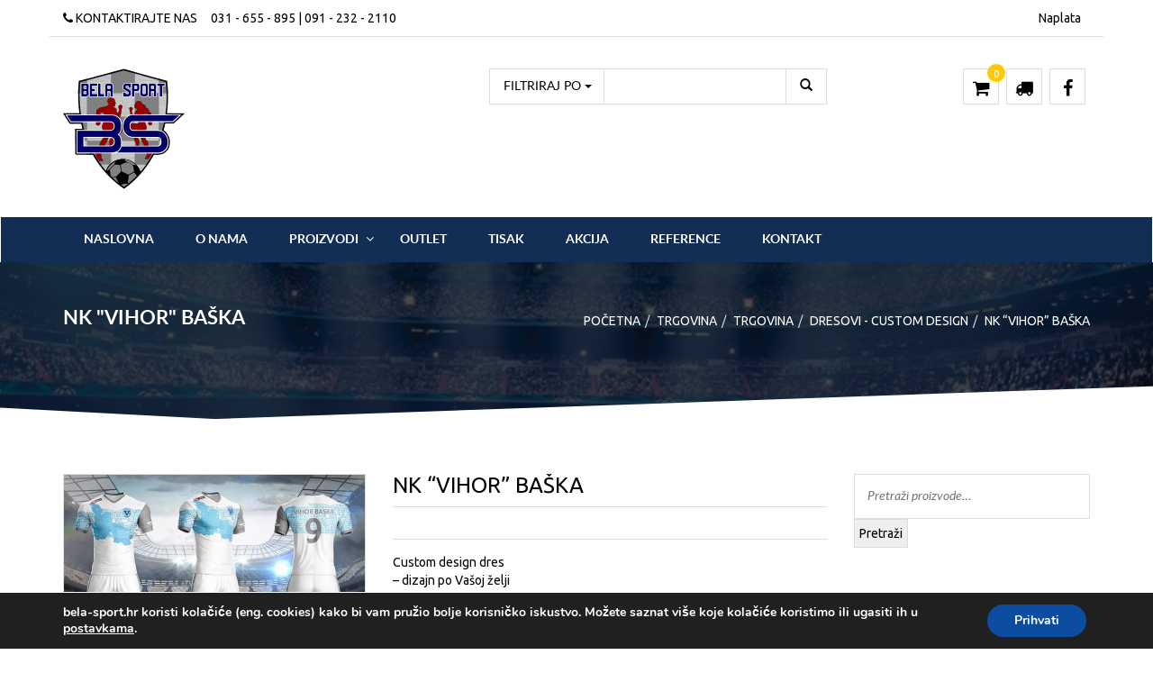

--- FILE ---
content_type: text/html; charset=UTF-8
request_url: https://www.bela-sport.hr/trgovina/dresovi-custom-design/nk-vihor-baska/
body_size: 107842
content:




<!DOCTYPE html>
<html lang="hr">
<head>
<meta charset="utf-8" />
<meta name="viewport" content="width=device-width, initial-scale=1, maximum-scale=1">
<link rel="alternate" type="application/rss+xml" title="RSS2.0" href="https://www.bela-sport.hr/feed/" />
<link rel="pingback" href="https://www.bela-sport.hr/xmlrpc.php" />
<link rel="shortcut icon" href="https://www.bela-sport.hr/wp-content/uploads/favicon.png" />
				<script>document.documentElement.className = document.documentElement.className + ' yes-js js_active js'</script>
			<title>NK &#8220;VIHOR&#8221; BAŠKA &#8211; Bela Sport Osijek</title>
<meta name='robots' content='max-image-preview:large' />
<link rel='dns-prefetch' href='//fonts.googleapis.com' />
<link rel="alternate" type="application/rss+xml" title="Bela Sport Osijek &raquo; Kanal" href="https://www.bela-sport.hr/feed/" />
<link rel="alternate" type="application/rss+xml" title="Bela Sport Osijek &raquo; Kanal komentara" href="https://www.bela-sport.hr/comments/feed/" />
<link rel="alternate" type="text/calendar" title="Bela Sport Osijek &raquo; iCal Feed" href="https://www.bela-sport.hr/events/?ical=1" />
<link rel="alternate" title="oEmbed (JSON)" type="application/json+oembed" href="https://www.bela-sport.hr/wp-json/oembed/1.0/embed?url=https%3A%2F%2Fwww.bela-sport.hr%2Ftrgovina%2Fdresovi-custom-design%2Fnk-vihor-baska%2F" />
<link rel="alternate" title="oEmbed (XML)" type="text/xml+oembed" href="https://www.bela-sport.hr/wp-json/oembed/1.0/embed?url=https%3A%2F%2Fwww.bela-sport.hr%2Ftrgovina%2Fdresovi-custom-design%2Fnk-vihor-baska%2F&#038;format=xml" />
<style id='wp-img-auto-sizes-contain-inline-css' type='text/css'>
img:is([sizes=auto i],[sizes^="auto," i]){contain-intrinsic-size:3000px 1500px}
/*# sourceURL=wp-img-auto-sizes-contain-inline-css */
</style>
<style id='wp-emoji-styles-inline-css' type='text/css'>

	img.wp-smiley, img.emoji {
		display: inline !important;
		border: none !important;
		box-shadow: none !important;
		height: 1em !important;
		width: 1em !important;
		margin: 0 0.07em !important;
		vertical-align: -0.1em !important;
		background: none !important;
		padding: 0 !important;
	}
/*# sourceURL=wp-emoji-styles-inline-css */
</style>
<link rel='stylesheet' id='wp-block-library-css' href='https://www.bela-sport.hr/wp-includes/css/dist/block-library/style.min.css?ver=6.9' type='text/css' media='all' />
<link rel='stylesheet' id='wc-blocks-style-css' href='https://www.bela-sport.hr/wp-content/plugins/woocommerce/assets/client/blocks/wc-blocks.css?ver=wc-10.3.5' type='text/css' media='all' />
<style id='global-styles-inline-css' type='text/css'>
:root{--wp--preset--aspect-ratio--square: 1;--wp--preset--aspect-ratio--4-3: 4/3;--wp--preset--aspect-ratio--3-4: 3/4;--wp--preset--aspect-ratio--3-2: 3/2;--wp--preset--aspect-ratio--2-3: 2/3;--wp--preset--aspect-ratio--16-9: 16/9;--wp--preset--aspect-ratio--9-16: 9/16;--wp--preset--color--black: #000000;--wp--preset--color--cyan-bluish-gray: #abb8c3;--wp--preset--color--white: #ffffff;--wp--preset--color--pale-pink: #f78da7;--wp--preset--color--vivid-red: #cf2e2e;--wp--preset--color--luminous-vivid-orange: #ff6900;--wp--preset--color--luminous-vivid-amber: #fcb900;--wp--preset--color--light-green-cyan: #7bdcb5;--wp--preset--color--vivid-green-cyan: #00d084;--wp--preset--color--pale-cyan-blue: #8ed1fc;--wp--preset--color--vivid-cyan-blue: #0693e3;--wp--preset--color--vivid-purple: #9b51e0;--wp--preset--gradient--vivid-cyan-blue-to-vivid-purple: linear-gradient(135deg,rgb(6,147,227) 0%,rgb(155,81,224) 100%);--wp--preset--gradient--light-green-cyan-to-vivid-green-cyan: linear-gradient(135deg,rgb(122,220,180) 0%,rgb(0,208,130) 100%);--wp--preset--gradient--luminous-vivid-amber-to-luminous-vivid-orange: linear-gradient(135deg,rgb(252,185,0) 0%,rgb(255,105,0) 100%);--wp--preset--gradient--luminous-vivid-orange-to-vivid-red: linear-gradient(135deg,rgb(255,105,0) 0%,rgb(207,46,46) 100%);--wp--preset--gradient--very-light-gray-to-cyan-bluish-gray: linear-gradient(135deg,rgb(238,238,238) 0%,rgb(169,184,195) 100%);--wp--preset--gradient--cool-to-warm-spectrum: linear-gradient(135deg,rgb(74,234,220) 0%,rgb(151,120,209) 20%,rgb(207,42,186) 40%,rgb(238,44,130) 60%,rgb(251,105,98) 80%,rgb(254,248,76) 100%);--wp--preset--gradient--blush-light-purple: linear-gradient(135deg,rgb(255,206,236) 0%,rgb(152,150,240) 100%);--wp--preset--gradient--blush-bordeaux: linear-gradient(135deg,rgb(254,205,165) 0%,rgb(254,45,45) 50%,rgb(107,0,62) 100%);--wp--preset--gradient--luminous-dusk: linear-gradient(135deg,rgb(255,203,112) 0%,rgb(199,81,192) 50%,rgb(65,88,208) 100%);--wp--preset--gradient--pale-ocean: linear-gradient(135deg,rgb(255,245,203) 0%,rgb(182,227,212) 50%,rgb(51,167,181) 100%);--wp--preset--gradient--electric-grass: linear-gradient(135deg,rgb(202,248,128) 0%,rgb(113,206,126) 100%);--wp--preset--gradient--midnight: linear-gradient(135deg,rgb(2,3,129) 0%,rgb(40,116,252) 100%);--wp--preset--font-size--small: 13px;--wp--preset--font-size--medium: 20px;--wp--preset--font-size--large: 36px;--wp--preset--font-size--x-large: 42px;--wp--preset--spacing--20: 0.44rem;--wp--preset--spacing--30: 0.67rem;--wp--preset--spacing--40: 1rem;--wp--preset--spacing--50: 1.5rem;--wp--preset--spacing--60: 2.25rem;--wp--preset--spacing--70: 3.38rem;--wp--preset--spacing--80: 5.06rem;--wp--preset--shadow--natural: 6px 6px 9px rgba(0, 0, 0, 0.2);--wp--preset--shadow--deep: 12px 12px 50px rgba(0, 0, 0, 0.4);--wp--preset--shadow--sharp: 6px 6px 0px rgba(0, 0, 0, 0.2);--wp--preset--shadow--outlined: 6px 6px 0px -3px rgb(255, 255, 255), 6px 6px rgb(0, 0, 0);--wp--preset--shadow--crisp: 6px 6px 0px rgb(0, 0, 0);}:where(.is-layout-flex){gap: 0.5em;}:where(.is-layout-grid){gap: 0.5em;}body .is-layout-flex{display: flex;}.is-layout-flex{flex-wrap: wrap;align-items: center;}.is-layout-flex > :is(*, div){margin: 0;}body .is-layout-grid{display: grid;}.is-layout-grid > :is(*, div){margin: 0;}:where(.wp-block-columns.is-layout-flex){gap: 2em;}:where(.wp-block-columns.is-layout-grid){gap: 2em;}:where(.wp-block-post-template.is-layout-flex){gap: 1.25em;}:where(.wp-block-post-template.is-layout-grid){gap: 1.25em;}.has-black-color{color: var(--wp--preset--color--black) !important;}.has-cyan-bluish-gray-color{color: var(--wp--preset--color--cyan-bluish-gray) !important;}.has-white-color{color: var(--wp--preset--color--white) !important;}.has-pale-pink-color{color: var(--wp--preset--color--pale-pink) !important;}.has-vivid-red-color{color: var(--wp--preset--color--vivid-red) !important;}.has-luminous-vivid-orange-color{color: var(--wp--preset--color--luminous-vivid-orange) !important;}.has-luminous-vivid-amber-color{color: var(--wp--preset--color--luminous-vivid-amber) !important;}.has-light-green-cyan-color{color: var(--wp--preset--color--light-green-cyan) !important;}.has-vivid-green-cyan-color{color: var(--wp--preset--color--vivid-green-cyan) !important;}.has-pale-cyan-blue-color{color: var(--wp--preset--color--pale-cyan-blue) !important;}.has-vivid-cyan-blue-color{color: var(--wp--preset--color--vivid-cyan-blue) !important;}.has-vivid-purple-color{color: var(--wp--preset--color--vivid-purple) !important;}.has-black-background-color{background-color: var(--wp--preset--color--black) !important;}.has-cyan-bluish-gray-background-color{background-color: var(--wp--preset--color--cyan-bluish-gray) !important;}.has-white-background-color{background-color: var(--wp--preset--color--white) !important;}.has-pale-pink-background-color{background-color: var(--wp--preset--color--pale-pink) !important;}.has-vivid-red-background-color{background-color: var(--wp--preset--color--vivid-red) !important;}.has-luminous-vivid-orange-background-color{background-color: var(--wp--preset--color--luminous-vivid-orange) !important;}.has-luminous-vivid-amber-background-color{background-color: var(--wp--preset--color--luminous-vivid-amber) !important;}.has-light-green-cyan-background-color{background-color: var(--wp--preset--color--light-green-cyan) !important;}.has-vivid-green-cyan-background-color{background-color: var(--wp--preset--color--vivid-green-cyan) !important;}.has-pale-cyan-blue-background-color{background-color: var(--wp--preset--color--pale-cyan-blue) !important;}.has-vivid-cyan-blue-background-color{background-color: var(--wp--preset--color--vivid-cyan-blue) !important;}.has-vivid-purple-background-color{background-color: var(--wp--preset--color--vivid-purple) !important;}.has-black-border-color{border-color: var(--wp--preset--color--black) !important;}.has-cyan-bluish-gray-border-color{border-color: var(--wp--preset--color--cyan-bluish-gray) !important;}.has-white-border-color{border-color: var(--wp--preset--color--white) !important;}.has-pale-pink-border-color{border-color: var(--wp--preset--color--pale-pink) !important;}.has-vivid-red-border-color{border-color: var(--wp--preset--color--vivid-red) !important;}.has-luminous-vivid-orange-border-color{border-color: var(--wp--preset--color--luminous-vivid-orange) !important;}.has-luminous-vivid-amber-border-color{border-color: var(--wp--preset--color--luminous-vivid-amber) !important;}.has-light-green-cyan-border-color{border-color: var(--wp--preset--color--light-green-cyan) !important;}.has-vivid-green-cyan-border-color{border-color: var(--wp--preset--color--vivid-green-cyan) !important;}.has-pale-cyan-blue-border-color{border-color: var(--wp--preset--color--pale-cyan-blue) !important;}.has-vivid-cyan-blue-border-color{border-color: var(--wp--preset--color--vivid-cyan-blue) !important;}.has-vivid-purple-border-color{border-color: var(--wp--preset--color--vivid-purple) !important;}.has-vivid-cyan-blue-to-vivid-purple-gradient-background{background: var(--wp--preset--gradient--vivid-cyan-blue-to-vivid-purple) !important;}.has-light-green-cyan-to-vivid-green-cyan-gradient-background{background: var(--wp--preset--gradient--light-green-cyan-to-vivid-green-cyan) !important;}.has-luminous-vivid-amber-to-luminous-vivid-orange-gradient-background{background: var(--wp--preset--gradient--luminous-vivid-amber-to-luminous-vivid-orange) !important;}.has-luminous-vivid-orange-to-vivid-red-gradient-background{background: var(--wp--preset--gradient--luminous-vivid-orange-to-vivid-red) !important;}.has-very-light-gray-to-cyan-bluish-gray-gradient-background{background: var(--wp--preset--gradient--very-light-gray-to-cyan-bluish-gray) !important;}.has-cool-to-warm-spectrum-gradient-background{background: var(--wp--preset--gradient--cool-to-warm-spectrum) !important;}.has-blush-light-purple-gradient-background{background: var(--wp--preset--gradient--blush-light-purple) !important;}.has-blush-bordeaux-gradient-background{background: var(--wp--preset--gradient--blush-bordeaux) !important;}.has-luminous-dusk-gradient-background{background: var(--wp--preset--gradient--luminous-dusk) !important;}.has-pale-ocean-gradient-background{background: var(--wp--preset--gradient--pale-ocean) !important;}.has-electric-grass-gradient-background{background: var(--wp--preset--gradient--electric-grass) !important;}.has-midnight-gradient-background{background: var(--wp--preset--gradient--midnight) !important;}.has-small-font-size{font-size: var(--wp--preset--font-size--small) !important;}.has-medium-font-size{font-size: var(--wp--preset--font-size--medium) !important;}.has-large-font-size{font-size: var(--wp--preset--font-size--large) !important;}.has-x-large-font-size{font-size: var(--wp--preset--font-size--x-large) !important;}
/*# sourceURL=global-styles-inline-css */
</style>

<style id='classic-theme-styles-inline-css' type='text/css'>
/*! This file is auto-generated */
.wp-block-button__link{color:#fff;background-color:#32373c;border-radius:9999px;box-shadow:none;text-decoration:none;padding:calc(.667em + 2px) calc(1.333em + 2px);font-size:1.125em}.wp-block-file__button{background:#32373c;color:#fff;text-decoration:none}
/*# sourceURL=/wp-includes/css/classic-themes.min.css */
</style>
<link rel='stylesheet' id='contact-form-7-css' href='https://www.bela-sport.hr/wp-content/plugins/contact-form-7/includes/css/styles.css?ver=6.1.3' type='text/css' media='all' />
<link rel='stylesheet' id='rs-plugin-settings-css' href='https://www.bela-sport.hr/wp-content/plugins/revslider/public/assets/css/rs6.css?ver=6.1.3' type='text/css' media='all' />
<style id='rs-plugin-settings-inline-css' type='text/css'>
#rs-demo-id {}
/*# sourceURL=rs-plugin-settings-inline-css */
</style>
<style id='woocommerce-inline-inline-css' type='text/css'>
.woocommerce form .form-row .required { visibility: visible; }
/*# sourceURL=woocommerce-inline-inline-css */
</style>
<link rel='stylesheet' id='mc4wp-form-basic-css' href='https://www.bela-sport.hr/wp-content/plugins/mailchimp-for-wp/assets/css/form-basic.css?ver=4.10.8' type='text/css' media='all' />
<link rel='stylesheet' id='jquery-selectBox-css' href='https://www.bela-sport.hr/wp-content/plugins/yith-woocommerce-wishlist/assets/css/jquery.selectBox.css?ver=1.2.0' type='text/css' media='all' />
<link rel='stylesheet' id='woocommerce_prettyPhoto_css-css' href='//www.bela-sport.hr/wp-content/plugins/woocommerce/assets/css/prettyPhoto.css?ver=3.1.6' type='text/css' media='all' />
<link rel='stylesheet' id='yith-wcwl-main-css' href='https://www.bela-sport.hr/wp-content/plugins/yith-woocommerce-wishlist/assets/css/style.css?ver=4.10.0' type='text/css' media='all' />
<style id='yith-wcwl-main-inline-css' type='text/css'>
 :root { --rounded-corners-radius: 16px; --add-to-cart-rounded-corners-radius: 16px; --color-headers-background: #F4F4F4; --feedback-duration: 3s } 
 :root { --rounded-corners-radius: 16px; --add-to-cart-rounded-corners-radius: 16px; --color-headers-background: #F4F4F4; --feedback-duration: 3s } 
/*# sourceURL=yith-wcwl-main-inline-css */
</style>
<link rel='stylesheet' id='brands-styles-css' href='https://www.bela-sport.hr/wp-content/plugins/woocommerce/assets/css/brands.css?ver=10.3.5' type='text/css' media='all' />
<link rel='stylesheet' id='pix_composer-css-css' href='https://www.bela-sport.hr/wp-content/themes/belasport/css/js_composer.css?ver=6.9' type='text/css' media='all' />
<link rel='stylesheet' id='style-css' href='https://www.bela-sport.hr/wp-content/themes/belasport/style.css?ver=6.9' type='text/css' media='all' />
<link rel='stylesheet' id='pixtheme-woocommerce-css' href='https://www.bela-sport.hr/wp-content/themes/belasport/woocommerce/assets/css/woocommerce.css?ver=6.9' type='text/css' media='all' />
<link rel='stylesheet' id='pixtheme-woocommerce-layout-css' href='https://www.bela-sport.hr/wp-content/themes/belasport/woocommerce/assets/css/woocommerce-layout.css?ver=6.9' type='text/css' media='all' />
<link rel='stylesheet' id='pixtheme-responsive-css' href='https://www.bela-sport.hr/wp-content/themes/belasport/css/responsive.css?ver=6.9' type='text/css' media='all' />
<link rel='stylesheet' id='pixtheme-bootstrap-css' href='https://www.bela-sport.hr/wp-content/themes/belasport/css/bootstrap.css?ver=6.9' type='text/css' media='all' />
<link rel='stylesheet' id='pixtheme-shop-css' href='https://www.bela-sport.hr/wp-content/themes/belasport/css/shop.css?ver=6.9' type='text/css' media='all' />
<style id='pixtheme-shop-inline-css' type='text/css'>
.page-header-shop {background-image:url(https://www.bela-sport.hr/wp-content/uploads/TITLE.jpg) !important}
/*# sourceURL=pixtheme-shop-inline-css */
</style>
<link rel='stylesheet' id='pixtheme-theme-css' href='https://www.bela-sport.hr/wp-content/themes/belasport/css/theme.css?ver=6.9' type='text/css' media='all' />
<link rel='stylesheet' id='pixtheme-blog-css' href='https://www.bela-sport.hr/wp-content/themes/belasport/css/blog.css?ver=6.9' type='text/css' media='all' />
<link rel='stylesheet' id='pixtheme-animate-css' href='https://www.bela-sport.hr/wp-content/themes/belasport/css/animate.css?ver=6.9' type='text/css' media='all' />
<link rel='stylesheet' id='pixtheme-flexslider-css' href='https://www.bela-sport.hr/wp-content/themes/belasport/assets/flexslider/flexslider.css?ver=6.9' type='text/css' media='all' />
<link rel='stylesheet' id='pixtheme-yamm/-css' href='https://www.bela-sport.hr/wp-content/themes/belasport/assets/yamm3/yamm/yamm.css?ver=6.9' type='text/css' media='all' />
<link rel='stylesheet' id='pixtheme-isotope-css' href='https://www.bela-sport.hr/wp-content/themes/belasport/assets/isotope/isotope.css?ver=6.9' type='text/css' media='all' />
<link rel='stylesheet' id='pixtheme-prettyPhoto-css' href='https://www.bela-sport.hr/wp-content/themes/belasport/assets/prettyphoto/css/prettyPhoto.css?ver=6.9' type='text/css' media='all' />
<link rel='stylesheet' id='pixtheme-bxslider-css' href='https://www.bela-sport.hr/wp-content/themes/belasport/assets/bxslider/jquery.bxslider.css?ver=6.9' type='text/css' media='all' />
<link rel='stylesheet' id='pixtheme-selectbox-css' href='https://www.bela-sport.hr/wp-content/themes/belasport/assets/selectbox/jquery.selectbox.css?ver=6.9' type='text/css' media='all' />
<link rel='stylesheet' id='pixtheme-fancybox-css' href='https://www.bela-sport.hr/wp-content/themes/belasport/assets/fancybox/jquery.fancybox.css?ver=6.9' type='text/css' media='all' />
<link rel='stylesheet' id='pixtheme-mmenu-css' href='https://www.bela-sport.hr/wp-content/themes/belasport/assets/menu/css/addons/jquery.mmenu.dragopen.css?ver=6.9' type='text/css' media='all' />
<link rel='stylesheet' id='dynamic-styles-css' href='https://www.bela-sport.hr/wp-content/themes/belasport/css/dynamic-styles.php?ver=6.9' type='text/css' media='all' />
<link rel='stylesheet' id='css-switcher-color1-css' href='https://www.bela-sport.hr/wp-content/themes/belasport/assets/switcher/css/color1.css?ver=6.9' type='text/css' media='all' />
<link rel='stylesheet' id='pix_tribe-events-calendar-style-css' href='https://www.bela-sport.hr/wp-content/themes/belasport/css/tribe-events-calendar-style.css?ver=6.9' type='text/css' media='all' />
<link rel='stylesheet' id='pixtheme-font-Ubuntu-css' href='//fonts.googleapis.com/css?family=Ubuntu&#038;ver=6.9' type='text/css' media='all' />
<link rel='stylesheet' id='moove_gdpr_frontend-css' href='https://www.bela-sport.hr/wp-content/plugins/gdpr-cookie-compliance/dist/styles/gdpr-main.css?ver=5.0.9' type='text/css' media='all' />
<style id='moove_gdpr_frontend-inline-css' type='text/css'>
#moove_gdpr_cookie_modal,#moove_gdpr_cookie_info_bar,.gdpr_cookie_settings_shortcode_content{font-family:&#039;Nunito&#039;,sans-serif}#moove_gdpr_save_popup_settings_button{background-color:#373737;color:#fff}#moove_gdpr_save_popup_settings_button:hover{background-color:#000}#moove_gdpr_cookie_info_bar .moove-gdpr-info-bar-container .moove-gdpr-info-bar-content a.mgbutton,#moove_gdpr_cookie_info_bar .moove-gdpr-info-bar-container .moove-gdpr-info-bar-content button.mgbutton{background-color:#0c4da2}#moove_gdpr_cookie_modal .moove-gdpr-modal-content .moove-gdpr-modal-footer-content .moove-gdpr-button-holder a.mgbutton,#moove_gdpr_cookie_modal .moove-gdpr-modal-content .moove-gdpr-modal-footer-content .moove-gdpr-button-holder button.mgbutton,.gdpr_cookie_settings_shortcode_content .gdpr-shr-button.button-green{background-color:#0c4da2;border-color:#0c4da2}#moove_gdpr_cookie_modal .moove-gdpr-modal-content .moove-gdpr-modal-footer-content .moove-gdpr-button-holder a.mgbutton:hover,#moove_gdpr_cookie_modal .moove-gdpr-modal-content .moove-gdpr-modal-footer-content .moove-gdpr-button-holder button.mgbutton:hover,.gdpr_cookie_settings_shortcode_content .gdpr-shr-button.button-green:hover{background-color:#fff;color:#0c4da2}#moove_gdpr_cookie_modal .moove-gdpr-modal-content .moove-gdpr-modal-close i,#moove_gdpr_cookie_modal .moove-gdpr-modal-content .moove-gdpr-modal-close span.gdpr-icon{background-color:#0c4da2;border:1px solid #0c4da2}#moove_gdpr_cookie_info_bar span.moove-gdpr-infobar-allow-all.focus-g,#moove_gdpr_cookie_info_bar span.moove-gdpr-infobar-allow-all:focus,#moove_gdpr_cookie_info_bar button.moove-gdpr-infobar-allow-all.focus-g,#moove_gdpr_cookie_info_bar button.moove-gdpr-infobar-allow-all:focus,#moove_gdpr_cookie_info_bar span.moove-gdpr-infobar-reject-btn.focus-g,#moove_gdpr_cookie_info_bar span.moove-gdpr-infobar-reject-btn:focus,#moove_gdpr_cookie_info_bar button.moove-gdpr-infobar-reject-btn.focus-g,#moove_gdpr_cookie_info_bar button.moove-gdpr-infobar-reject-btn:focus,#moove_gdpr_cookie_info_bar span.change-settings-button.focus-g,#moove_gdpr_cookie_info_bar span.change-settings-button:focus,#moove_gdpr_cookie_info_bar button.change-settings-button.focus-g,#moove_gdpr_cookie_info_bar button.change-settings-button:focus{-webkit-box-shadow:0 0 1px 3px #0c4da2;-moz-box-shadow:0 0 1px 3px #0c4da2;box-shadow:0 0 1px 3px #0c4da2}#moove_gdpr_cookie_modal .moove-gdpr-modal-content .moove-gdpr-modal-close i:hover,#moove_gdpr_cookie_modal .moove-gdpr-modal-content .moove-gdpr-modal-close span.gdpr-icon:hover,#moove_gdpr_cookie_info_bar span[data-href]>u.change-settings-button{color:#0c4da2}#moove_gdpr_cookie_modal .moove-gdpr-modal-content .moove-gdpr-modal-left-content #moove-gdpr-menu li.menu-item-selected a span.gdpr-icon,#moove_gdpr_cookie_modal .moove-gdpr-modal-content .moove-gdpr-modal-left-content #moove-gdpr-menu li.menu-item-selected button span.gdpr-icon{color:inherit}#moove_gdpr_cookie_modal .moove-gdpr-modal-content .moove-gdpr-modal-left-content #moove-gdpr-menu li a span.gdpr-icon,#moove_gdpr_cookie_modal .moove-gdpr-modal-content .moove-gdpr-modal-left-content #moove-gdpr-menu li button span.gdpr-icon{color:inherit}#moove_gdpr_cookie_modal .gdpr-acc-link{line-height:0;font-size:0;color:transparent;position:absolute}#moove_gdpr_cookie_modal .moove-gdpr-modal-content .moove-gdpr-modal-close:hover i,#moove_gdpr_cookie_modal .moove-gdpr-modal-content .moove-gdpr-modal-left-content #moove-gdpr-menu li a,#moove_gdpr_cookie_modal .moove-gdpr-modal-content .moove-gdpr-modal-left-content #moove-gdpr-menu li button,#moove_gdpr_cookie_modal .moove-gdpr-modal-content .moove-gdpr-modal-left-content #moove-gdpr-menu li button i,#moove_gdpr_cookie_modal .moove-gdpr-modal-content .moove-gdpr-modal-left-content #moove-gdpr-menu li a i,#moove_gdpr_cookie_modal .moove-gdpr-modal-content .moove-gdpr-tab-main .moove-gdpr-tab-main-content a:hover,#moove_gdpr_cookie_info_bar.moove-gdpr-dark-scheme .moove-gdpr-info-bar-container .moove-gdpr-info-bar-content a.mgbutton:hover,#moove_gdpr_cookie_info_bar.moove-gdpr-dark-scheme .moove-gdpr-info-bar-container .moove-gdpr-info-bar-content button.mgbutton:hover,#moove_gdpr_cookie_info_bar.moove-gdpr-dark-scheme .moove-gdpr-info-bar-container .moove-gdpr-info-bar-content a:hover,#moove_gdpr_cookie_info_bar.moove-gdpr-dark-scheme .moove-gdpr-info-bar-container .moove-gdpr-info-bar-content button:hover,#moove_gdpr_cookie_info_bar.moove-gdpr-dark-scheme .moove-gdpr-info-bar-container .moove-gdpr-info-bar-content span.change-settings-button:hover,#moove_gdpr_cookie_info_bar.moove-gdpr-dark-scheme .moove-gdpr-info-bar-container .moove-gdpr-info-bar-content button.change-settings-button:hover,#moove_gdpr_cookie_info_bar.moove-gdpr-dark-scheme .moove-gdpr-info-bar-container .moove-gdpr-info-bar-content u.change-settings-button:hover,#moove_gdpr_cookie_info_bar span[data-href]>u.change-settings-button,#moove_gdpr_cookie_info_bar.moove-gdpr-dark-scheme .moove-gdpr-info-bar-container .moove-gdpr-info-bar-content a.mgbutton.focus-g,#moove_gdpr_cookie_info_bar.moove-gdpr-dark-scheme .moove-gdpr-info-bar-container .moove-gdpr-info-bar-content button.mgbutton.focus-g,#moove_gdpr_cookie_info_bar.moove-gdpr-dark-scheme .moove-gdpr-info-bar-container .moove-gdpr-info-bar-content a.focus-g,#moove_gdpr_cookie_info_bar.moove-gdpr-dark-scheme .moove-gdpr-info-bar-container .moove-gdpr-info-bar-content button.focus-g,#moove_gdpr_cookie_info_bar.moove-gdpr-dark-scheme .moove-gdpr-info-bar-container .moove-gdpr-info-bar-content a.mgbutton:focus,#moove_gdpr_cookie_info_bar.moove-gdpr-dark-scheme .moove-gdpr-info-bar-container .moove-gdpr-info-bar-content button.mgbutton:focus,#moove_gdpr_cookie_info_bar.moove-gdpr-dark-scheme .moove-gdpr-info-bar-container .moove-gdpr-info-bar-content a:focus,#moove_gdpr_cookie_info_bar.moove-gdpr-dark-scheme .moove-gdpr-info-bar-container .moove-gdpr-info-bar-content button:focus,#moove_gdpr_cookie_info_bar.moove-gdpr-dark-scheme .moove-gdpr-info-bar-container .moove-gdpr-info-bar-content span.change-settings-button.focus-g,span.change-settings-button:focus,button.change-settings-button.focus-g,button.change-settings-button:focus,#moove_gdpr_cookie_info_bar.moove-gdpr-dark-scheme .moove-gdpr-info-bar-container .moove-gdpr-info-bar-content u.change-settings-button.focus-g,#moove_gdpr_cookie_info_bar.moove-gdpr-dark-scheme .moove-gdpr-info-bar-container .moove-gdpr-info-bar-content u.change-settings-button:focus{color:#0c4da2}#moove_gdpr_cookie_modal .moove-gdpr-branding.focus-g span,#moove_gdpr_cookie_modal .moove-gdpr-modal-content .moove-gdpr-tab-main a.focus-g,#moove_gdpr_cookie_modal .moove-gdpr-modal-content .moove-gdpr-tab-main .gdpr-cd-details-toggle.focus-g{color:#0c4da2}#moove_gdpr_cookie_modal.gdpr_lightbox-hide{display:none}
/*# sourceURL=moove_gdpr_frontend-inline-css */
</style>
<script type="text/javascript" src="https://www.bela-sport.hr/wp-includes/js/jquery/jquery.min.js?ver=3.7.1" id="jquery-core-js"></script>
<script type="text/javascript" src="https://www.bela-sport.hr/wp-includes/js/jquery/jquery-migrate.min.js?ver=3.4.1" id="jquery-migrate-js"></script>
<script type="text/javascript" src="https://www.bela-sport.hr/wp-content/plugins/revslider/public/assets/js/revolution.tools.min.js?ver=6.0" id="tp-tools-js"></script>
<script type="text/javascript" src="https://www.bela-sport.hr/wp-content/plugins/revslider/public/assets/js/rs6.min.js?ver=6.1.3" id="revmin-js"></script>
<script type="text/javascript" src="https://www.bela-sport.hr/wp-content/plugins/woocommerce/assets/js/jquery-blockui/jquery.blockUI.min.js?ver=2.7.0-wc.10.3.5" id="wc-jquery-blockui-js" data-wp-strategy="defer"></script>
<script type="text/javascript" id="wc-add-to-cart-js-extra">
/* <![CDATA[ */
var wc_add_to_cart_params = {"ajax_url":"/wp-admin/admin-ajax.php","wc_ajax_url":"/?wc-ajax=%%endpoint%%","i18n_view_cart":"Vidi ko\u0161aricu","cart_url":"https://www.bela-sport.hr/kosarica/","is_cart":"","cart_redirect_after_add":"no"};
//# sourceURL=wc-add-to-cart-js-extra
/* ]]> */
</script>
<script type="text/javascript" src="https://www.bela-sport.hr/wp-content/plugins/woocommerce/assets/js/frontend/add-to-cart.min.js?ver=10.3.5" id="wc-add-to-cart-js" data-wp-strategy="defer"></script>
<script type="text/javascript" id="wc-single-product-js-extra">
/* <![CDATA[ */
var wc_single_product_params = {"i18n_required_rating_text":"Molimo odaberite svoju ocjenu","i18n_rating_options":["1 od 5 zvjezdica","2 od 5 zvjezdica","3 od 5 zvjezdica","4 od 5 zvjezdica","5 od 5 zvjezdica"],"i18n_product_gallery_trigger_text":"Prikaz galerije slika preko cijelog zaslona","review_rating_required":"yes","flexslider":{"rtl":false,"animation":"slide","smoothHeight":true,"directionNav":false,"controlNav":"thumbnails","slideshow":false,"animationSpeed":500,"animationLoop":false,"allowOneSlide":false},"zoom_enabled":"","zoom_options":[],"photoswipe_enabled":"","photoswipe_options":{"shareEl":false,"closeOnScroll":false,"history":false,"hideAnimationDuration":0,"showAnimationDuration":0},"flexslider_enabled":""};
//# sourceURL=wc-single-product-js-extra
/* ]]> */
</script>
<script type="text/javascript" src="https://www.bela-sport.hr/wp-content/plugins/woocommerce/assets/js/frontend/single-product.min.js?ver=10.3.5" id="wc-single-product-js" defer="defer" data-wp-strategy="defer"></script>
<script type="text/javascript" src="https://www.bela-sport.hr/wp-content/plugins/woocommerce/assets/js/js-cookie/js.cookie.min.js?ver=2.1.4-wc.10.3.5" id="wc-js-cookie-js" defer="defer" data-wp-strategy="defer"></script>
<script type="text/javascript" id="woocommerce-js-extra">
/* <![CDATA[ */
var woocommerce_params = {"ajax_url":"/wp-admin/admin-ajax.php","wc_ajax_url":"/?wc-ajax=%%endpoint%%","i18n_password_show":"Prika\u017ei lozinku","i18n_password_hide":"Sakrij lozinku"};
//# sourceURL=woocommerce-js-extra
/* ]]> */
</script>
<script type="text/javascript" src="https://www.bela-sport.hr/wp-content/plugins/woocommerce/assets/js/frontend/woocommerce.min.js?ver=10.3.5" id="woocommerce-js" defer="defer" data-wp-strategy="defer"></script>
<script type="text/javascript" src="https://www.bela-sport.hr/wp-content/plugins/js_composer/assets/js/vendors/woocommerce-add-to-cart.js?ver=6.7.0" id="vc_woocommerce-add-to-cart-js-js"></script>
<script type="text/javascript" src="https://www.bela-sport.hr/wp-content/themes/belasport/js/modernizr.js?ver=6.9" id="pixtheme-modernizr-js"></script>
<link rel="https://api.w.org/" href="https://www.bela-sport.hr/wp-json/" /><link rel="alternate" title="JSON" type="application/json" href="https://www.bela-sport.hr/wp-json/wp/v2/product/8677" /><link rel="EditURI" type="application/rsd+xml" title="RSD" href="https://www.bela-sport.hr/xmlrpc.php?rsd" />
<meta name="generator" content="WordPress 6.9" />
<meta name="generator" content="WooCommerce 10.3.5" />
<link rel="canonical" href="https://www.bela-sport.hr/trgovina/dresovi-custom-design/nk-vihor-baska/" />
<link rel='shortlink' href='https://www.bela-sport.hr/?p=8677' />

		<!-- GA Google Analytics @ https://m0n.co/ga -->
		<script>
			(function(i,s,o,g,r,a,m){i['GoogleAnalyticsObject']=r;i[r]=i[r]||function(){
			(i[r].q=i[r].q||[]).push(arguments)},i[r].l=1*new Date();a=s.createElement(o),
			m=s.getElementsByTagName(o)[0];a.async=1;a.src=g;m.parentNode.insertBefore(a,m)
			})(window,document,'script','https://www.google-analytics.com/analytics.js','ga');
			ga('create', 'UA-72169188-1', 'auto');
			ga('require', 'displayfeatures');
			ga('require', 'linkid');
			ga('send', 'pageview');
		</script>

	<meta name="tec-api-version" content="v1"><meta name="tec-api-origin" content="https://www.bela-sport.hr"><link rel="alternate" href="https://www.bela-sport.hr/wp-json/tribe/events/v1/" />	<noscript><style>.woocommerce-product-gallery{ opacity: 1 !important; }</style></noscript>
	<meta name="generator" content="Powered by WPBakery Page Builder - drag and drop page builder for WordPress."/>
<meta name="generator" content="Powered by Slider Revolution 6.1.3 - responsive, Mobile-Friendly Slider Plugin for WordPress with comfortable drag and drop interface." />
<script type="text/javascript">function setREVStartSize(t){try{var h,e=document.getElementById(t.c).parentNode.offsetWidth;if(e=0===e||isNaN(e)?window.innerWidth:e,t.tabw=void 0===t.tabw?0:parseInt(t.tabw),t.thumbw=void 0===t.thumbw?0:parseInt(t.thumbw),t.tabh=void 0===t.tabh?0:parseInt(t.tabh),t.thumbh=void 0===t.thumbh?0:parseInt(t.thumbh),t.tabhide=void 0===t.tabhide?0:parseInt(t.tabhide),t.thumbhide=void 0===t.thumbhide?0:parseInt(t.thumbhide),t.mh=void 0===t.mh||""==t.mh||"auto"===t.mh?0:parseInt(t.mh,0),"fullscreen"===t.layout||"fullscreen"===t.l)h=Math.max(t.mh,window.innerHeight);else{for(var i in t.gw=Array.isArray(t.gw)?t.gw:[t.gw],t.rl)void 0!==t.gw[i]&&0!==t.gw[i]||(t.gw[i]=t.gw[i-1]);for(var i in t.gh=void 0===t.el||""===t.el||Array.isArray(t.el)&&0==t.el.length?t.gh:t.el,t.gh=Array.isArray(t.gh)?t.gh:[t.gh],t.rl)void 0!==t.gh[i]&&0!==t.gh[i]||(t.gh[i]=t.gh[i-1]);var r,a=new Array(t.rl.length),n=0;for(var i in t.tabw=t.tabhide>=e?0:t.tabw,t.thumbw=t.thumbhide>=e?0:t.thumbw,t.tabh=t.tabhide>=e?0:t.tabh,t.thumbh=t.thumbhide>=e?0:t.thumbh,t.rl)a[i]=t.rl[i]<window.innerWidth?0:t.rl[i];for(var i in r=a[0],a)r>a[i]&&0<a[i]&&(r=a[i],n=i);var d=e>t.gw[n]+t.tabw+t.thumbw?1:(e-(t.tabw+t.thumbw))/t.gw[n];h=t.gh[n]*d+(t.tabh+t.thumbh)}void 0===window.rs_init_css&&(window.rs_init_css=document.head.appendChild(document.createElement("style"))),document.getElementById(t.c).height=h,window.rs_init_css.innerHTML+="#"+t.c+"_wrapper { height: "+h+"px }"}catch(t){console.log("Failure at Presize of Slider:"+t)}};</script>
		<style type="text/css" id="wp-custom-css">
			/* tonijevo */

.filter-panel div.form-group.float-right {
	display: none;
}

.overlay-promo  {
	z-index:9001;
}

/* kraj tonijevog */

@media screen and (min-width: 800px) {
div.puma-dodatni-box-mobilna {
	display: none !important;
}
}


@media screen and (max-width: 800px) {
div.puma-dodatni-box-desktop {
	display: none !important;
}
}

.label-sale { 
    background: none repeat scroll 0 0 #e21712;
    letter-spacing: 1.2px;
    border: 3px #ff4742 solid;
	   position: relative;
}

.label-hot {
	background: none repeat scroll 0 0 #000066 !important;
    letter-spacing: 1.2px;
   	position: relative;
    border: 3px #5757f1 solid;
	
}




.home-section .fot-contact .media-body {
    padding-top: 5px;
}

.yamm.navbar-default {
    background-color: #122e54;
    border: none;
}

.primary-color {
    background-color: #122e54;
}

.wpcf7-form-control-wrap input {
    background: none repeat scroll 0 0 rgba(0, 0, 0, 0);
    border: 1px solid #777;
    font-family: "latolight";
    font-size: 13px;
    text-transform: uppercase;
    height: auto;
    padding: 10px;
    margin-bottom: 10px;
    -webkit-transition: all .3s ease-out;
    -moz-transition: all .3s ease-out;
    -ms-transition: all .3s ease-out;
    -o-transition: all .3s ease-out;
    transition: all .3s ease-out;
    width: 100% !important;
}

.wpcf7-form-control-wrap textarea {
    background: none repeat scroll 0 0 rgba(0, 0, 0, 0);
    border: 1px solid #777;
    font-family: "latolight";
    font-size: 13px;
    height: 114px;
    width: 100%;
    margin-bottom: 22px;
    text-transform: uppercase;
    transition: all .3s ease-out;
} 


 
  }		</style>
		<noscript><style> .wpb_animate_when_almost_visible { opacity: 1; }</style></noscript></head>
<body  class="wp-singular product-template-default single single-product postid-8677 wp-theme-belasport theme-belasport woocommerce woocommerce-page woocommerce-no-js tribe-no-js wpb-js-composer js-comp-ver-6.7.0 vc_responsive"   >




<div class="animated-all  sidebar-menu-wrap  ">
<!-- Page Content -->
<div id="page-content-wrapper">
<div class=" not-front">

<!-- Loader end -->

<div class="header shop-header">
  <div class="container">
    <div class="row">
      <div class="top-header">
        <div class="info-top col-md-6 text-left"> <i class="fa fa-phone"></i> KONTAKTIRAJTE NAS &nbsp; &nbsp; <a href="">031 - 655 - 895   |   091 - 232 - 2110</a> </div>
        <div class="info-top col-md-6 text-right">
          <ul id="menu-top" class=""><li id="menu-item-3128" class="menu-item menu-item-type-post_type menu-item-object-page menu-item-3128 dropdown"><a href="https://www.bela-sport.hr/checkout-2/" class="external">Naplata</a>
</li>
</ul>        </div>
      </div>
    </div>
  </div>
  <section class="shop-section ">
    <div class="container">
      <div class="row">
        <div class="col-md-3 col-md-12 col-xs-12 mobile-center">
          <div class="blog-logo text-left"> <a title="Bela Sport" href="https://www.bela-sport.hr" id="logo" class="logo ">
                                    <img src="https://www.bela-sport.hr/wp-content/uploads/bela-sport-logo.png" alt="Belasport" id="logo-image" />
                                    </a> </div>
        </div>
        <div class="col-md-6  col-xs-12 mobile-center">
          <form action="https://www.bela-sport.hr" method="get" id="search-global-form">
            <div class="input-group top-search">
                            <div class="input-group-btn search-panel">
                <button type="button" class="btn btn-default dropdown-toggle" data-toggle="dropdown"> <span id="search_concept">
                Filtriraj po                </span> <span class="caret"></span> </button>
                <ul class="dropdown-menu" id="search_filter_header" role="menu"><li><a href="#blog">BLOG</a></li><li><a href="#akcija">AKCIJA</a></li><li><a href="#designed-by-bela-sport">DESIGNED BY BELA SPORT</a></li><li><a href="#golmanske-rukavice">Golmanske rukavice</a></li><li><a href="#hlace">Hlače</a></li><li><a href="#hlace-odjeca-puma-zenska-kolekcija">Hlače</a></li><li><a href="#hlace-odjeca-puma-djecja-kolekcija">Hlače</a></li><li><a href="#hlacice">Hlačice</a></li><li><a href="#jakne">Jakne</a></li><li><a href="#jakne-i-prsluci">Jakne i prsluci</a></li><li><a href="#jakne-i-prsluci-odjeca-puma-zenska-kolekcija">Jakne i prsluci</a></li><li><a href="#kopacke">Kopačke</a></li><li><a href="#lopte">Lopte</a></li><li><a href="#majice-dugi-rukav">Majice dugi rukav</a></li><li><a href="#majice-kratki-rukav">Majice kratki rukav</a></li><li><a href="#majice-kratki-rukav-odjeca-puma-zenska-kolekcija">Majice kratki rukav</a></li><li><a href="#majice-kratki-rukav-odjeca-puma-djecja-kolekcija">Majice kratki rukav</a></li><li><a href="#majice-s-kapuljacom">Majice s kapuljačom</a></li><li><a href="#majice-s-kapuljacom-odjeca-puma-zenska-kolekcija">Majice s kapuljačom</a></li><li><a href="#majice-s-kapuljacom-odjeca-puma-djecja-kolekcija">Majice s kapuljačom</a></li><li><a href="#modne">Modne</a></li><li><a href="#modne-obuca-puma-zenska-kolekcija">Modne</a></li><li><a href="#modne-obuca-puma-djecja-kolekcija">Modne</a></li><li><a href="#obuca">OBUĆA</a></li><li><a href="#obuca-puma-zenska-kolekcija">Obuća</a></li><li><a href="#obuca-puma-djecja-kolekcija">OBUĆA</a></li><li><a href="#odjeca">ODJEĆA</a></li><li><a href="#odjeca-puma-zenska-kolekcija">ODJEĆA</a></li><li><a href="#odjeca-puma-djecja-kolekcija">ODJEĆA</a></li><li><a href="#outlet">OUTLET</a></li><li><a href="#papuce-obuca-puma-zenska-kolekcija">Papuče</a></li><li><a href="#puma">PUMA</a></li><li><a href="#puma-djecja-kolekcija">PUMA DJEČJA KOLEKCIJA</a></li><li><a href="#puma-muska-kolekcija">PUMA MUŠKA KOLEKCIJA</a></li><li><a href="#puma-zenska-kolekcija">PUMA ŽENSKA KOLEKCIJA</a></li><li><a href="#trening">Trening</a></li><li><a href="#trening-obuca-puma-zenska-kolekcija">Trening</a></li><li><a href="#trening-obuca-puma-djecja-kolekcija">Trening</a></li><li><a href="#trenirke">Trenirke</a></li><li><a href="#trenirke-odjeca-puma-zenska-kolekcija">Trenirke</a></li><li><a href="#trenirke-odjeca-puma-djecja-kolekcija">Trenirke</a></li><li><a href="#uhlsport">UHLSPORT</a></li><li><a href="#nogomet">NOGOMET</a></li><li><a href="#tenis">TENIS</a></li><li><a href="#rukomet">RUKOMET</a></li><li><a href="#dresovi-custom-design">DRESOVI - CUSTOM DESIGN</a></li><li><a href="#mreze-i-zastitne-mreze">MREŽE I ZAŠTITNE MREŽE</a></li><li><a href="#tablice-i-sportski-semafori">TABLICE I SPORTSKI SEMAFORI</a></li><li><a href="#kosarka">KOŠARKA</a></li><li><a href="#mali-nogomet">MALI NOGOMET</a></li><li><a href="#odbojka">ODBOJKA</a></li><li><a href="#badminton">BADMINTON</a></li><li><a href="#vaterpolo">VATERPOLO</a></li><li><a href="#joma">JOMA</a></li><li><a href="#joma-jakne">JOMA - Jakne</a></li><li><a href="#joma-kosarka">JOMA - Košarka</a></li><li><a href="#joma-mali-nogomet">JOMA - Mali nogomet</a></li><li><a href="#joma-nogomet">JOMA - Nogomet</a></li><li><a href="#joma-ostala-oprema">JOMA - Ostala oprema</a></li><li><a href="#joma-plivanje">JOMA - Plivanje</a></li><li><a href="#joma-rukomet">JOMA - Rukomet</a></li><li><a href="#slobodno-vrijeme-joma">JOMA - Slobodno vrijeme</a></li><li><a href="#joma-tenis">JOMA - Tenis</a></li><li><a href="#torbe-ruksaci-joma">JOMA - Torbe</a></li><li><a href="#joma-trcanje">JOMA - Trčanje</a></li><li><a href="#joma-trening">JOMA - Trening</a></li><li><a href="#trenirke-joma">JOMA - Trenirke</a></li><li><a href="#zenska-kolekcija-joma">JOMA - Ženska kolekcija</a></li><li><a href="#tenisice-joma">Tenisice</a></li><li><a href="#select-lopta-nogomet-futsal-rukomet">SELECT</a></li><li><a href="#test">test</a></li><li><a href="#alpas-sport-de">ALPAS SPORT DE</a></li><li><a href="#alpas-carape-i-stucne">ALPAS - Čarape i štucne</a></li><li><a href="#alpas-dresovi-i-hlacice">ALPAS - Dresovi i hlačice</a></li><li><a href="#alpas-jakne">ALPAS - Jakne i vjetrovke</a></li><li><a href="#alpas-ostala-oprema">ALPAS - Ostala oprema</a></li><li><a href="#alpas-podmajice">ALPAS - Podmajice i podgaće</a></li><li><a href="#alpas-torbe">ALPAS - Torbe i ruksaci</a></li><li><a href="#alpas-trenirke">ALPAS - Trenirke</a></li><li><a href="#golovi">GOLOVI</a></li><li><a href="#rekviziti-za-trening">REKVIZITI ZA TRENING</a></li><li><a href="#nagradni-program">NAGRADNI PROGRAM</a></li><li><a href="#medalje">MEDALJE</a></li><li><a href="#medalje-medalje">Medalje</a></li><li><a href="#pehari">PEHARI</a></li><li><a href="#trofeji">TROFEJI</a></li></ul><input type="hidden" id="search_filter_header_input" name="product_cat" value=""><input type="hidden" id="search_filter_header_type" name="post_type" value="post"> </div>
                            <input type="text" class="form-control" value="" name="s" placeholder="Press Enter to search">
              <span class="input-group-btn">
              <button class="btn btn-default" type="submit"><span class="glyphicon glyphicon-search"></span></button>
              </span> </div>
          </form>
        </div>
        <div class="col-md-3 col-xs-12 text-right mobile-center">
                              <div class="popover-shorty"> <a  href="https://www.bela-sport.hr/kosarica/"> <span class="qty-top-cart-active">0</span> <i class="fa fa-shopping-cart"></i> </a>
            


<div class="popover popover-cart bottom">
    
		<div class="empty-cart">Nema proizvoda u košarici.</div>

	             
</div>

 

          </div>
                                        <div class="popover-shorty"> <a  href=""><i class="fa fa-truck"></i> </a>
                        <div class="popover bottom">
              <div class="arrow"></div>
                            <h3 class="popover-title">SIGURNA DOSTAVA</h3>
                                          <div class="popover-content">Dostava na adresu</div>
                          </div>
                      </div>
                              <div class="popover-shorty"> <a  href="https://www.facebook.com/bela.sport.os/"><i class="fa fa-facebook"></i> </a>
                        <div class="popover bottom">
              <div class="arrow"></div>
                            <h3 class="popover-title">Potražite nas na</h3>
                                        </div>
                      </div>
                            </div>
      </div>
    </div>
  </section>
  <div class="navbar  navbar-default ">
  
  <div class="mobile-menu">MENU</div>
  
  
    <div class="navbar yamm navbar-default ">
      <div class="container">
      
      
        <nav id="navbar-collapse-1" class="navbar-collapse collapse">
                    <ul id="main-menu" class="nav navbar-nav"><li id="menu-item-9825" class="menu-item menu-item-type-post_type menu-item-object-page menu-item-home menu-item-9825 dropdown"><a href="https://www.bela-sport.hr">Naslovna</a></li>
<li id="menu-item-11203" class="menu-item menu-item-type-post_type menu-item-object-page menu-item-11203 dropdown"><a href="https://www.bela-sport.hr/o-nama/" class="external">O nama</a>
</li>
<li id="menu-item-3132" class="full-width menu-item menu-item-type-post_type menu-item-object-page menu-item-has-children current_page_parent menu-item-3132 dropdown"><a href="https://www.bela-sport.hr/trgovina/" class="external">Proizvodi</a>

<ul class="dropdown-menu">
	<li id="menu-item-3131" class="menu-item menu-item-type-post_type menu-item-object-staticblocks menu-item-3131 dropdown"><div class="vc_row wpb_row  vc_custom_1427283971512"  >
<ul class="bg-slideshow">
      </ul>
<div class="vc_row wpb_row vc_row-fluid"><div class="wpb_column vc_column_container vc_col-sm-3"><div class="vc_column-inner vc_custom_1425147250065"><div class="wpb_wrapper">
	<div class="wpb_text_column wpb_content_element " >
		<div class="wpb_wrapper">
			<h3>SPORTSKA ODJEĆA I DODACI</h3>
<ul>
<li><a href="https://www.bela-sport.hr/alpas-glavna-stranica/">ALPAS SPORT DE</a></li>
<li><a href="https://www.bela-sport.hr/puma-glavna-kategorija/">PUMA</a></li>
<li><a href="https://www.bela-sport.hr/joma-glavna-stranica/">JOMA</a></li>
<li><a href="https://www.bela-sport.hr/select-glavna-kolekcija/">SELECT</a></li>
<li><a href="https://www.bela-sport.hr/uhlsport/">UHLSPORT</a></li>
</ul>
<h3>POSEBNA IZRADA</h3>
<ul>
<li><a href="https://www.bela-sport.hr/custom-design-dresovi/">CUSTOM DESIGN - DRESOVI</a></li>
</ul>

		</div>
	</div>
</div></div></div><div class="wpb_column vc_column_container vc_col-sm-3"><div class="vc_column-inner"><div class="wpb_wrapper">
	<div class="wpb_text_column wpb_content_element " >
		<div class="wpb_wrapper">
			<h3><strong>SVE ZA VAŠE SPORTOVE</strong></h3>
<ul>
<li><a href="https://www.bela-sport.hr/kategorija-proizvoda/nogomet/">NOGOMET</a></li>
<li><a href="https://www.bela-sport.hr/kategorija-proizvoda/rukomet/">RUKOMET</a></li>
<li><a href="https://www.bela-sport.hr/trgovina/odbojka/mreze-za-odbojku/">ODBOJKA</a></li>
<li><a href="https://www.bela-sport.hr/kategorija-proizvoda/kosarka/">KOŠARKA</a></li>
<li><a href="https://www.bela-sport.hr/kategorija-proizvoda/mali-nogomet/">MALI NOGOMET</a></li>
<li><a href="https://www.bela-sport.hr/kategorija-proizvoda/tenis/">TENIS</a></li>
<li><a href="https://www.bela-sport.hr/kategorija-proizvoda/vaterpolo/">VATERPOLO</a></li>
<li><a href="https://www.bela-sport.hr/naslovna-nova/badminton/">BADMINTON</a></li>
</ul>

		</div>
	</div>
</div></div></div><div class="wpb_column vc_column_container vc_col-sm-3"><div class="vc_column-inner"><div class="wpb_wrapper"><div class="vc_row wpb_row vc_inner vc_row-fluid"><div class="wpb_column vc_column_container vc_col-sm-12"><div class="vc_column-inner"><div class="wpb_wrapper">
	<div class="wpb_text_column wpb_content_element " >
		<div class="wpb_wrapper">
			<h3><strong>OSTALA OPREMA</strong></h3>
<ul>
<li><a href="https://www.bela-sport.hr/kategorija-proizvoda/rekviziti-za-trening/">REKVIZITI ZA TRENING</a></li>
<li><a href="https://www.bela-sport.hr/kategorija-proizvoda/mreze-i-zastitne-mreze/">MREŽE I ZAŠTITNE MREŽE</a></li>
<li><a href="https://www.bela-sport.hr/kategorija-proizvoda/opremanje-objekata/golovi/">GOLOVI</a></li>
<li><a href="https://www.bela-sport.hr/kategorija-proizvoda/tablice-i-sportski-semafori/">SEMAFORI I TABLICE</a></li>
</ul>
<h3><strong><br />
NAGRADNI PROGRAM</strong></h3>
<ul>
<li><a href="https://www.bela-sport.hr/kategorija-proizvoda/nagradni-program/">POKALI I PEHARI</a></li>
</ul>

		</div>
	</div>
</div></div></div></div></div></div></div>
<div class="wpb_column vc_column_container vc_col-sm-3"><div class="vc_column-inner"><div class="wpb_wrapper">

<div class="vc_row wpb_row "  >
<ul class="bg-slideshow">
      </ul>
<div class="vc_row wpb_row vc_row-fluid"></div></div>

<div class="wpb_column vc_column_container vc_col-sm-4"><div class="vc_column-inner"><div class="wpb_wrapper"></div></div></div> 
	<div  class="wpb_single_image wpb_content_element vc_align_left">
		
		<figure class="wpb_wrapper vc_figure">
			<div class="vc_single_image-wrapper   vc_box_border_grey"><img width="350" height="140" src="https://www.bela-sport.hr/wp-content/uploads/uhlsport-mali-banner-izbornik.jpg" class="vc_single_image-img attachment-full" alt="" decoding="async" srcset="https://www.bela-sport.hr/wp-content/uploads/uhlsport-mali-banner-izbornik.jpg 350w, https://www.bela-sport.hr/wp-content/uploads/uhlsport-mali-banner-izbornik-300x120.jpg 300w" sizes="(max-width: 350px) 100vw, 350px" /></div>
		</figure>
	</div>
</div></div></div>

<div class="wpb_column vc_column_container vc_col-sm-4"><div class="vc_column-inner"><div class="wpb_wrapper"><a href="https://www.joma-sport.com/en" target="_blank" rel="noopener noreferrer">
	<div  class="wpb_single_image wpb_content_element vc_align_left">
		
		<figure class="wpb_wrapper vc_figure">
			<div class="vc_single_image-wrapper   vc_box_border_grey"><img width="350" height="140" src="https://www.bela-sport.hr/wp-content/uploads/pormo3.jpg" class="vc_single_image-img attachment-full" alt="" decoding="async" srcset="https://www.bela-sport.hr/wp-content/uploads/pormo3.jpg 350w, https://www.bela-sport.hr/wp-content/uploads/pormo3-300x120.jpg 300w" sizes="(max-width: 350px) 100vw, 350px" /></div>
		</figure>
	</div>
</div></div></div></a>

<div class="wpb_column vc_column_container vc_col-sm-4"><div class="vc_column-inner"><div class="wpb_wrapper"> <a href="https://www.bela-sport.hr/alpas-glavna-stranica/" target="_blank" rel="noopener noreferrer">
	<div  class="wpb_single_image wpb_content_element vc_align_left">
		
		<figure class="wpb_wrapper vc_figure">
			<div class="vc_single_image-wrapper   vc_box_border_grey"><img width="350" height="140" src="https://www.bela-sport.hr/wp-content/uploads/pormo2.jpg" class="vc_single_image-img attachment-full" alt="" decoding="async" srcset="https://www.bela-sport.hr/wp-content/uploads/pormo2.jpg 350w, https://www.bela-sport.hr/wp-content/uploads/pormo2-300x120.jpg 300w" sizes="(max-width: 350px) 100vw, 350px" /></div>
		</figure>
	</div>
 </div></div></div></a>

</div></div>

<div class="wpb_column vc_column_container vc_col-sm-3"><div class="vc_column-inner"><div class="wpb_wrapper"></div></div></div></li>
</ul>
</li>
<li id="menu-item-11545" class="menu-item menu-item-type-post_type menu-item-object-page menu-item-11545 dropdown"><a href="https://www.bela-sport.hr/outlet/" class="external">OUTLET</a>
</li>
<li id="menu-item-9844" class="menu-item menu-item-type-post_type menu-item-object-page menu-item-9844 dropdown"><a href="https://www.bela-sport.hr/tisak/" class="external">Tisak</a>
</li>
<li id="menu-item-12034" class="menu-item menu-item-type-post_type menu-item-object-page menu-item-12034 dropdown"><a href="https://www.bela-sport.hr/akcija/" class="external">Akcija</a>
</li>
<li id="menu-item-8958" class="menu-item menu-item-type-post_type menu-item-object-page menu-item-8958 dropdown"><a href="https://www.bela-sport.hr/reference/" class="external">Reference</a>
</li>
<li id="menu-item-3129" class="menu-item menu-item-type-post_type menu-item-object-page menu-item-3129 dropdown"><a href="https://www.bela-sport.hr/kontakt/" class="external">Kontakt</a>
</li>
</ul> </nav>
      </div>
    </div>
  </div>
</div>

<!--- END TOP NAV --> 

<!--#content-->
<div class="content" id="content">
<div id="" class="page-header page-header-shop">
			<div class="page-header-bg-1"></div>
			<div class="page-header-bg-2"></div>
	  <div class="container">
	   <div class="float-left">
	   
	    <h3 class="page-title">NK "VIHOR" BAŠKA</h3>
		<div class="header-desc">
		<p></p></div></div>
	    <ol class="breadcrumb float-right"><li><a href="https://www.bela-sport.hr">Početna</a></li><li><a href="https://www.bela-sport.hr/trgovina/">Trgovina</a></li><li><a href="https://www.bela-sport.hr/trgovina/">Trgovina</a></li><li><a href="https://www.bela-sport.hr/kategorija-proizvoda/dresovi-custom-design/">DRESOVI - CUSTOM DESIGN</a></li><li class="active">NK &#8220;VIHOR&#8221; BAŠKA</li></ol>
  </div>
</div>
<!-- HEADER -->

<main id="main" class="section">

<div class="container">
    <div class="row">
		
				
        <div class="col-xs-12  col-sm-12 col-md-9 ">
       
 		
<div class="woocommerce-notices-wrapper"></div>
<div itemscope itemtype="http://schema.org/Product" id="product-8677" class="post-8677 product type-product status-publish has-post-thumbnail product_cat-dresovi-custom-design first instock taxable shipping-taxable product-type-simple">

  <div class="row">
            <div class="col-md-5">

		





<div class="clearfix  images" id="image-block">
	<div id="slider-product" class="flexslider">
    	<ul class="slides">     
       
       <li><a rel="prettyPhoto[gallery1]" href="https://www.bela-sport.hr/wp-content/uploads/2018-07-22-09.55.42-1.jpg"><img width="600" height="478" src="https://www.bela-sport.hr/wp-content/uploads/2018-07-22-09.55.42-1-600x478.jpg" class="attachment-shop_single size-shop_single wp-post-image" alt="" title="2018-07-22 09.55.42 (1)" decoding="async" fetchpriority="high" srcset="https://www.bela-sport.hr/wp-content/uploads/2018-07-22-09.55.42-1-600x478.jpg 600w, https://www.bela-sport.hr/wp-content/uploads/2018-07-22-09.55.42-1-300x239.jpg 300w, https://www.bela-sport.hr/wp-content/uploads/2018-07-22-09.55.42-1.jpg 720w" sizes="(max-width: 600px) 100vw, 600px" /></a></li>    	</ul>
	</div>

	
	    
</div>
    
    </div>
    
    <div class="col-md-7">
    
    	<div data-animation="bounceInUp" class="product-right animated animation-done bounceInUp">
			<div class="title_wrap">
	<h1 itemprop="name" class="product_title entry-title">NK &#8220;VIHOR&#8221; BAŠKA</h1>
	
	</div>
<p class="price"></p>


<div itemprop="description" class="shortdesc">
	<p>Custom design dres<br />
– dizajn po Vašoj želji<br />
– komplet (dres+hlačice+štucne)</p>
</div>
<div class="product_meta">

	
	

	<span class="posted_in">Kategorija: <a href="https://www.bela-sport.hr/kategorija-proizvoda/dresovi-custom-design/">DRESOVI - CUSTOM DESIGN</a></span>

	<span class="tagged_as"></span>

	
</div>
                
         </div>
              
    </div>
    
    
    </div>

	
	<div class="woocommerce-tabs product-info">
		<ul class="tabs nav nav-tabs">
			
				<li class="description_tab">
					<a href="#tab-description">Opis</a>
				</li>

					</ul>
		
			<div class="panel entry-content" id="tab-description">
				

  <h2>Product Description</h2>

<p>NK &#8220;VIHOR&#8221; BAŠKA</p>

<hr>			</div>

			</div>


	<div class="related products">
    
    <div class="row">
      <div class="col-lg-12 text-center">
        <div data-animation="flipInX" class="heading-wrap animated animation-done flipInX">
          	          <div class="small-logo">
	          	<img width="106" height="36" src="http://www.bela-sport.hr/wp-content/uploads/logo-black.png" alt="logo">
	          </div>
                    <h2 class="section-heading ">Related Products</h2>
        </div>
      </div>
    </div>


        

		



<div class="catalog-grid">
            <ul class=" product-grid">
            

			
				
<li class="first post-13901 product type-product status-publish has-post-thumbnail product_cat-designed-by-bela-sport product_cat-dresovi-custom-design  instock taxable shipping-taxable product-type-simple">


<div class="spinner">
  <div class="spinner-container container1">
    <div class="circle1"></div>
    <div class="circle2"></div>
    <div class="circle3"></div>
    <div class="circle4"></div>
  </div>
  <div class="spinner-container container2">
    <div class="circle1"></div>
    <div class="circle2"></div>
    <div class="circle3"></div>
    <div class="circle4"></div>
  </div>
  <div class="spinner-container container3">
    <div class="circle1"></div>
    <div class="circle2"></div>
    <div class="circle3"></div>
    <div class="circle4"></div>
  </div>
</div>

  <div class="product-container ">
    <a href="https://www.bela-sport.hr/trgovina/dresovi-custom-design/hypo-limac-akademija/" class="woocommerce-LoopProduct-link woocommerce-loop-product__link">    <div class="product-image"><a href="https://www.bela-sport.hr/trgovina/dresovi-custom-design/hypo-limac-akademija/">
      




<img width="300" height="300" src="https://www.bela-sport.hr/wp-content/uploads/krpan-bela-sport-1-300x300.jpg" class="attachment-woocommerce_thumbnail size-woocommerce_thumbnail" alt="HYPO LIMAČ AKADEMIJA" decoding="async" srcset="https://www.bela-sport.hr/wp-content/uploads/krpan-bela-sport-1-300x300.jpg 300w, https://www.bela-sport.hr/wp-content/uploads/krpan-bela-sport-1-150x150.jpg 150w, https://www.bela-sport.hr/wp-content/uploads/krpan-bela-sport-1-100x100.jpg 100w" sizes="(max-width: 300px) 100vw, 300px" />      </a>
	  <a class="slider_img" href="https://www.bela-sport.hr/trgovina/dresovi-custom-design/hypo-limac-akademija/"><img width="2560" height="2102" src="https://www.bela-sport.hr/wp-content/uploads/krpan-bela-sport-golmanski-2-scaled.jpg" class="attachment-shop_catalog size-shop_catalog" alt="" decoding="async" srcset="https://www.bela-sport.hr/wp-content/uploads/krpan-bela-sport-golmanski-2-scaled.jpg 2560w, https://www.bela-sport.hr/wp-content/uploads/krpan-bela-sport-golmanski-2-300x246.jpg 300w, https://www.bela-sport.hr/wp-content/uploads/krpan-bela-sport-golmanski-2-1024x841.jpg 1024w, https://www.bela-sport.hr/wp-content/uploads/krpan-bela-sport-golmanski-2-768x631.jpg 768w, https://www.bela-sport.hr/wp-content/uploads/krpan-bela-sport-golmanski-2-1536x1261.jpg 1536w, https://www.bela-sport.hr/wp-content/uploads/krpan-bela-sport-golmanski-2-2048x1681.jpg 2048w, https://www.bela-sport.hr/wp-content/uploads/krpan-bela-sport-golmanski-2-600x493.jpg 600w" sizes="(max-width: 2560px) 100vw, 2560px" /></a>      <div class="btn-action-item"> 
      	</a><a href="https://www.bela-sport.hr/trgovina/dresovi-custom-design/hypo-limac-akademija/" rel="nofollow" data-product_id="13901" data-product_sku="" data-quantity="1" class="button btn-cart  x-hover  product_type_simple"><i class="fa fa-shopping-cart"></i></a>      	<a href="/trgovina/dresovi-custom-design/nk-vihor-baska/?add_to_wishlist=13901"> <i class="icomoon-heart"></i></a>
      	<a  href="https://www.bela-sport.hr/trgovina/dresovi-custom-design/hypo-limac-akademija/" class="magnific quickview-list" data-toggle="modal" data-target="#quick-view-id47" > <i class="icomoon-search"></i></a>
      	<a href="https://www.bela-sport.hr/trgovina/dresovi-custom-design/hypo-limac-akademija/" > <i class="icomoon-eye-open"></i></a> 
      </div>
    </div>
    <div class="product-bottom">
      <h3 class="product-name x-hover"><span class="x-hover-text">
        HYPO LIMAČ AKADEMIJA        </span></h3>
      <div class="price-box">
        
      </div>
      <div class="only-list-view">
        <div class="product-desc">
          <p></p>
        </div>
       <!-- <div class="btn-group">
          </a><a href="https://www.bela-sport.hr/trgovina/dresovi-custom-design/hypo-limac-akademija/" rel="nofollow" data-product_id="13901" data-product_sku="" data-quantity="1" class="button btn-cart  x-hover  product_type_simple"><i class="fa fa-shopping-cart"></i></a>        </div>
        <div class="btn-group"> <a class="btn "  href="https://www.bela-sport.hr/trgovina/dresovi-custom-design/hypo-limac-akademija/">View more</a> </div>-->
      </div>
    </div>
  </div>
</li>

			
				
<li class="post-13910 product type-product status-publish has-post-thumbnail product_cat-dresovi-custom-design last instock taxable shipping-taxable product-type-simple">


<div class="spinner">
  <div class="spinner-container container1">
    <div class="circle1"></div>
    <div class="circle2"></div>
    <div class="circle3"></div>
    <div class="circle4"></div>
  </div>
  <div class="spinner-container container2">
    <div class="circle1"></div>
    <div class="circle2"></div>
    <div class="circle3"></div>
    <div class="circle4"></div>
  </div>
  <div class="spinner-container container3">
    <div class="circle1"></div>
    <div class="circle2"></div>
    <div class="circle3"></div>
    <div class="circle4"></div>
  </div>
</div>

  <div class="product-container ">
    <a href="https://www.bela-sport.hr/trgovina/dresovi-custom-design/kk-stenjevec/" class="woocommerce-LoopProduct-link woocommerce-loop-product__link">    <div class="product-image"><a href="https://www.bela-sport.hr/trgovina/dresovi-custom-design/kk-stenjevec/">
      




<img width="300" height="300" src="https://www.bela-sport.hr/wp-content/uploads/stenjevec-1-300x300.jpg" class="attachment-woocommerce_thumbnail size-woocommerce_thumbnail" alt="KK STENJEVEC" decoding="async" loading="lazy" srcset="https://www.bela-sport.hr/wp-content/uploads/stenjevec-1-300x300.jpg 300w, https://www.bela-sport.hr/wp-content/uploads/stenjevec-1-150x150.jpg 150w, https://www.bela-sport.hr/wp-content/uploads/stenjevec-1-100x100.jpg 100w" sizes="auto, (max-width: 300px) 100vw, 300px" />      </a>
	  <a class="slider_img" href="https://www.bela-sport.hr/trgovina/dresovi-custom-design/kk-stenjevec/"><img width="2560" height="1975" src="https://www.bela-sport.hr/wp-content/uploads/stenjevec-crni-scaled.jpg" class="attachment-shop_catalog size-shop_catalog" alt="" decoding="async" loading="lazy" srcset="https://www.bela-sport.hr/wp-content/uploads/stenjevec-crni-scaled.jpg 2560w, https://www.bela-sport.hr/wp-content/uploads/stenjevec-crni-300x231.jpg 300w, https://www.bela-sport.hr/wp-content/uploads/stenjevec-crni-1024x790.jpg 1024w, https://www.bela-sport.hr/wp-content/uploads/stenjevec-crni-768x593.jpg 768w, https://www.bela-sport.hr/wp-content/uploads/stenjevec-crni-1536x1185.jpg 1536w, https://www.bela-sport.hr/wp-content/uploads/stenjevec-crni-2048x1580.jpg 2048w, https://www.bela-sport.hr/wp-content/uploads/stenjevec-crni-600x463.jpg 600w" sizes="auto, (max-width: 2560px) 100vw, 2560px" /></a>      <div class="btn-action-item"> 
      	</a><a href="https://www.bela-sport.hr/trgovina/dresovi-custom-design/kk-stenjevec/" rel="nofollow" data-product_id="13910" data-product_sku="" data-quantity="1" class="button btn-cart  x-hover  product_type_simple"><i class="fa fa-shopping-cart"></i></a>      	<a href="/trgovina/dresovi-custom-design/nk-vihor-baska/?add_to_wishlist=13910"> <i class="icomoon-heart"></i></a>
      	<a  href="https://www.bela-sport.hr/trgovina/dresovi-custom-design/kk-stenjevec/" class="magnific quickview-list" data-toggle="modal" data-target="#quick-view-id47" > <i class="icomoon-search"></i></a>
      	<a href="https://www.bela-sport.hr/trgovina/dresovi-custom-design/kk-stenjevec/" > <i class="icomoon-eye-open"></i></a> 
      </div>
    </div>
    <div class="product-bottom">
      <h3 class="product-name x-hover"><span class="x-hover-text">
        KK STENJEVEC        </span></h3>
      <div class="price-box">
        
      </div>
      <div class="only-list-view">
        <div class="product-desc">
          <p></p>
        </div>
       <!-- <div class="btn-group">
          </a><a href="https://www.bela-sport.hr/trgovina/dresovi-custom-design/kk-stenjevec/" rel="nofollow" data-product_id="13910" data-product_sku="" data-quantity="1" class="button btn-cart  x-hover  product_type_simple"><i class="fa fa-shopping-cart"></i></a>        </div>
        <div class="btn-group"> <a class="btn "  href="https://www.bela-sport.hr/trgovina/dresovi-custom-design/kk-stenjevec/">View more</a> </div>-->
      </div>
    </div>
  </div>
</li>

			
				
<li class="first post-10210 product type-product status-publish has-post-thumbnail product_cat-dresovi-custom-design  instock taxable shipping-taxable product-type-simple">


<div class="spinner">
  <div class="spinner-container container1">
    <div class="circle1"></div>
    <div class="circle2"></div>
    <div class="circle3"></div>
    <div class="circle4"></div>
  </div>
  <div class="spinner-container container2">
    <div class="circle1"></div>
    <div class="circle2"></div>
    <div class="circle3"></div>
    <div class="circle4"></div>
  </div>
  <div class="spinner-container container3">
    <div class="circle1"></div>
    <div class="circle2"></div>
    <div class="circle3"></div>
    <div class="circle4"></div>
  </div>
</div>

  <div class="product-container ">
    <a href="https://www.bela-sport.hr/trgovina/dresovi-custom-design/nk-metalac-osijek/" class="woocommerce-LoopProduct-link woocommerce-loop-product__link">    <div class="product-image"><a href="https://www.bela-sport.hr/trgovina/dresovi-custom-design/nk-metalac-osijek/">
      




<img width="300" height="300" src="https://www.bela-sport.hr/wp-content/uploads/unnamed-1-1-300x300.png" class="attachment-woocommerce_thumbnail size-woocommerce_thumbnail" alt="NK METALAC OSIJEK" decoding="async" loading="lazy" srcset="https://www.bela-sport.hr/wp-content/uploads/unnamed-1-1-300x300.png 300w, https://www.bela-sport.hr/wp-content/uploads/unnamed-1-1-150x150.png 150w, https://www.bela-sport.hr/wp-content/uploads/unnamed-1-1-100x100.png 100w" sizes="auto, (max-width: 300px) 100vw, 300px" />      </a>
	  <a class="slider_img" href="https://www.bela-sport.hr/trgovina/dresovi-custom-design/nk-metalac-osijek/"><img width="300" height="300" src="https://www.bela-sport.hr/wp-content/uploads/unnamed-2-300x300.png" class="attachment-shop_catalog size-shop_catalog" alt="" decoding="async" loading="lazy" srcset="https://www.bela-sport.hr/wp-content/uploads/unnamed-2-300x300.png 300w, https://www.bela-sport.hr/wp-content/uploads/unnamed-2-150x150.png 150w, https://www.bela-sport.hr/wp-content/uploads/unnamed-2-100x100.png 100w" sizes="auto, (max-width: 300px) 100vw, 300px" /></a>      <div class="btn-action-item"> 
      	</a><a href="https://www.bela-sport.hr/trgovina/dresovi-custom-design/nk-metalac-osijek/" rel="nofollow" data-product_id="10210" data-product_sku="" data-quantity="1" class="button btn-cart  x-hover  product_type_simple"><i class="fa fa-shopping-cart"></i></a>      	<a href="/trgovina/dresovi-custom-design/nk-vihor-baska/?add_to_wishlist=10210"> <i class="icomoon-heart"></i></a>
      	<a  href="https://www.bela-sport.hr/trgovina/dresovi-custom-design/nk-metalac-osijek/" class="magnific quickview-list" data-toggle="modal" data-target="#quick-view-id47" > <i class="icomoon-search"></i></a>
      	<a href="https://www.bela-sport.hr/trgovina/dresovi-custom-design/nk-metalac-osijek/" > <i class="icomoon-eye-open"></i></a> 
      </div>
    </div>
    <div class="product-bottom">
      <h3 class="product-name x-hover"><span class="x-hover-text">
        NK METALAC OSIJEK        </span></h3>
      <div class="price-box">
        
      </div>
      <div class="only-list-view">
        <div class="product-desc">
          <p><p>S-DESIGN /ALPAS CUSTOM DESIGN</p>
</p>
        </div>
       <!-- <div class="btn-group">
          </a><a href="https://www.bela-sport.hr/trgovina/dresovi-custom-design/nk-metalac-osijek/" rel="nofollow" data-product_id="10210" data-product_sku="" data-quantity="1" class="button btn-cart  x-hover  product_type_simple"><i class="fa fa-shopping-cart"></i></a>        </div>
        <div class="btn-group"> <a class="btn "  href="https://www.bela-sport.hr/trgovina/dresovi-custom-design/nk-metalac-osijek/">View more</a> </div>-->
      </div>
    </div>
  </div>
</li>

			
				
<li class="post-8645 product type-product status-publish has-post-thumbnail product_cat-dresovi-custom-design last instock taxable shipping-taxable product-type-simple">


<div class="spinner">
  <div class="spinner-container container1">
    <div class="circle1"></div>
    <div class="circle2"></div>
    <div class="circle3"></div>
    <div class="circle4"></div>
  </div>
  <div class="spinner-container container2">
    <div class="circle1"></div>
    <div class="circle2"></div>
    <div class="circle3"></div>
    <div class="circle4"></div>
  </div>
  <div class="spinner-container container3">
    <div class="circle1"></div>
    <div class="circle2"></div>
    <div class="circle3"></div>
    <div class="circle4"></div>
  </div>
</div>

  <div class="product-container ">
    <a href="https://www.bela-sport.hr/trgovina/dresovi-custom-design/nk-goleo-dopsin/" class="woocommerce-LoopProduct-link woocommerce-loop-product__link">    <div class="product-image"><a href="https://www.bela-sport.hr/trgovina/dresovi-custom-design/nk-goleo-dopsin/">
      




<img width="300" height="300" src="https://www.bela-sport.hr/wp-content/uploads/20200709_162203-300x300.jpg" class="attachment-woocommerce_thumbnail size-woocommerce_thumbnail" alt="NK &quot;GOLEO&quot; DOPSIN" decoding="async" loading="lazy" srcset="https://www.bela-sport.hr/wp-content/uploads/20200709_162203-300x300.jpg 300w, https://www.bela-sport.hr/wp-content/uploads/20200709_162203-100x100.jpg 100w, https://www.bela-sport.hr/wp-content/uploads/20200709_162203-150x150.jpg 150w" sizes="auto, (max-width: 300px) 100vw, 300px" />      </a>
	  <a class="slider_img" href="https://www.bela-sport.hr/trgovina/dresovi-custom-design/nk-goleo-dopsin/"><img width="300" height="300" src="https://www.bela-sport.hr/wp-content/uploads/20200709_162203-300x300.jpg" class="attachment-shop_catalog size-shop_catalog" alt="" decoding="async" loading="lazy" srcset="https://www.bela-sport.hr/wp-content/uploads/20200709_162203-300x300.jpg 300w, https://www.bela-sport.hr/wp-content/uploads/20200709_162203-100x100.jpg 100w, https://www.bela-sport.hr/wp-content/uploads/20200709_162203-150x150.jpg 150w" sizes="auto, (max-width: 300px) 100vw, 300px" /></a>      <div class="btn-action-item"> 
      	</a><a href="https://www.bela-sport.hr/trgovina/dresovi-custom-design/nk-goleo-dopsin/" rel="nofollow" data-product_id="8645" data-product_sku="" data-quantity="1" class="button btn-cart  x-hover  product_type_simple"><i class="fa fa-shopping-cart"></i></a>      	<a href="/trgovina/dresovi-custom-design/nk-vihor-baska/?add_to_wishlist=8645"> <i class="icomoon-heart"></i></a>
      	<a  href="https://www.bela-sport.hr/trgovina/dresovi-custom-design/nk-goleo-dopsin/" class="magnific quickview-list" data-toggle="modal" data-target="#quick-view-id47" > <i class="icomoon-search"></i></a>
      	<a href="https://www.bela-sport.hr/trgovina/dresovi-custom-design/nk-goleo-dopsin/" > <i class="icomoon-eye-open"></i></a> 
      </div>
    </div>
    <div class="product-bottom">
      <h3 class="product-name x-hover"><span class="x-hover-text">
        NK &#8220;GOLEO&#8221; DOPSIN        </span></h3>
      <div class="price-box">
        
      </div>
      <div class="only-list-view">
        <div class="product-desc">
          <p><p>Custom design dres<br />
&#8211; dizajn po Vašoj želji<br />
&#8211; komplet (dres+hlačice+štucne)</p>
</p>
        </div>
       <!-- <div class="btn-group">
          </a><a href="https://www.bela-sport.hr/trgovina/dresovi-custom-design/nk-goleo-dopsin/" rel="nofollow" data-product_id="8645" data-product_sku="" data-quantity="1" class="button btn-cart  x-hover  product_type_simple"><i class="fa fa-shopping-cart"></i></a>        </div>
        <div class="btn-group"> <a class="btn "  href="https://www.bela-sport.hr/trgovina/dresovi-custom-design/nk-goleo-dopsin/">View more</a> </div>-->
      </div>
    </div>
  </div>
</li>

			
				
<li class="first post-13848 product type-product status-publish has-post-thumbnail product_cat-alpas-trenirke product_cat-alpas-sport-de product_cat-designed-by-bela-sport product_cat-dresovi-custom-design  instock taxable shipping-taxable purchasable product-type-variable">


<div class="spinner">
  <div class="spinner-container container1">
    <div class="circle1"></div>
    <div class="circle2"></div>
    <div class="circle3"></div>
    <div class="circle4"></div>
  </div>
  <div class="spinner-container container2">
    <div class="circle1"></div>
    <div class="circle2"></div>
    <div class="circle3"></div>
    <div class="circle4"></div>
  </div>
  <div class="spinner-container container3">
    <div class="circle1"></div>
    <div class="circle2"></div>
    <div class="circle3"></div>
    <div class="circle4"></div>
  </div>
</div>

  <div class="product-container ">
    <a href="https://www.bela-sport.hr/trgovina/alpas-sport-de/alpas-trenirke/hoody-vukovar/" class="woocommerce-LoopProduct-link woocommerce-loop-product__link">    <div class="product-image"><a href="https://www.bela-sport.hr/trgovina/alpas-sport-de/alpas-trenirke/hoody-vukovar/">
      




<img width="300" height="300" src="https://www.bela-sport.hr/wp-content/uploads/Vukovar_Hoodie_v2-300x300.jpg" class="attachment-woocommerce_thumbnail size-woocommerce_thumbnail" alt="HOODY VUKOVAR" decoding="async" loading="lazy" srcset="https://www.bela-sport.hr/wp-content/uploads/Vukovar_Hoodie_v2-300x300.jpg 300w, https://www.bela-sport.hr/wp-content/uploads/Vukovar_Hoodie_v2-150x150.jpg 150w, https://www.bela-sport.hr/wp-content/uploads/Vukovar_Hoodie_v2-100x100.jpg 100w" sizes="auto, (max-width: 300px) 100vw, 300px" />      </a>
	        <div class="btn-action-item"> 
      	</a><a href="https://www.bela-sport.hr/trgovina/alpas-sport-de/alpas-trenirke/hoody-vukovar/" rel="nofollow" data-product_id="13848" data-product_sku="" data-quantity="1" class="button btn-cart  x-hover add_to_cart_button product_type_variable"><i class="fa fa-shopping-cart"></i></a>      	<a href="/trgovina/dresovi-custom-design/nk-vihor-baska/?add_to_wishlist=13848"> <i class="icomoon-heart"></i></a>
      	<a  href="https://www.bela-sport.hr/trgovina/alpas-sport-de/alpas-trenirke/hoody-vukovar/" class="magnific quickview-list" data-toggle="modal" data-target="#quick-view-id47" > <i class="icomoon-search"></i></a>
      	<a href="https://www.bela-sport.hr/trgovina/alpas-sport-de/alpas-trenirke/hoody-vukovar/" > <i class="icomoon-eye-open"></i></a> 
      </div>
    </div>
    <div class="product-bottom">
      <h3 class="product-name x-hover"><span class="x-hover-text">
        HOODY VUKOVAR        </span></h3>
      <div class="price-box">
        
	<span class="price">39.00&euro;</span>
      </div>
      <div class="only-list-view">
        <div class="product-desc">
          <p><p>visoko kvalitetna personalizacija<br />
100% cool and dry</p>
</p>
        </div>
       <!-- <div class="btn-group">
          </a><a href="https://www.bela-sport.hr/trgovina/alpas-sport-de/alpas-trenirke/hoody-vukovar/" rel="nofollow" data-product_id="13848" data-product_sku="" data-quantity="1" class="button btn-cart  x-hover add_to_cart_button product_type_variable"><i class="fa fa-shopping-cart"></i></a>        </div>
        <div class="btn-group"> <a class="btn "  href="https://www.bela-sport.hr/trgovina/alpas-sport-de/alpas-trenirke/hoody-vukovar/">View more</a> </div>-->
      </div>
    </div>
  </div>
</li>

			
				
<li class="post-8651 product type-product status-publish has-post-thumbnail product_cat-dresovi-custom-design last instock taxable shipping-taxable product-type-simple">


<div class="spinner">
  <div class="spinner-container container1">
    <div class="circle1"></div>
    <div class="circle2"></div>
    <div class="circle3"></div>
    <div class="circle4"></div>
  </div>
  <div class="spinner-container container2">
    <div class="circle1"></div>
    <div class="circle2"></div>
    <div class="circle3"></div>
    <div class="circle4"></div>
  </div>
  <div class="spinner-container container3">
    <div class="circle1"></div>
    <div class="circle2"></div>
    <div class="circle3"></div>
    <div class="circle4"></div>
  </div>
</div>

  <div class="product-container ">
    <a href="https://www.bela-sport.hr/trgovina/dresovi-custom-design/nk-slavonija-soljani/" class="woocommerce-LoopProduct-link woocommerce-loop-product__link">    <div class="product-image"><a href="https://www.bela-sport.hr/trgovina/dresovi-custom-design/nk-slavonija-soljani/">
      




<img width="300" height="300" src="https://www.bela-sport.hr/wp-content/uploads/nk-slavonija-scaled-300x300.jpg" class="attachment-woocommerce_thumbnail size-woocommerce_thumbnail" alt="NK &quot;SLAVONIJA&quot; SOLJANI" decoding="async" loading="lazy" srcset="https://www.bela-sport.hr/wp-content/uploads/nk-slavonija-scaled-300x300.jpg 300w, https://www.bela-sport.hr/wp-content/uploads/nk-slavonija-scaled-100x100.jpg 100w, https://www.bela-sport.hr/wp-content/uploads/nk-slavonija-150x150.jpg 150w" sizes="auto, (max-width: 300px) 100vw, 300px" />      </a>
	        <div class="btn-action-item"> 
      	</a><a href="https://www.bela-sport.hr/trgovina/dresovi-custom-design/nk-slavonija-soljani/" rel="nofollow" data-product_id="8651" data-product_sku="" data-quantity="1" class="button btn-cart  x-hover  product_type_simple"><i class="fa fa-shopping-cart"></i></a>      	<a href="/trgovina/dresovi-custom-design/nk-vihor-baska/?add_to_wishlist=8651"> <i class="icomoon-heart"></i></a>
      	<a  href="https://www.bela-sport.hr/trgovina/dresovi-custom-design/nk-slavonija-soljani/" class="magnific quickview-list" data-toggle="modal" data-target="#quick-view-id47" > <i class="icomoon-search"></i></a>
      	<a href="https://www.bela-sport.hr/trgovina/dresovi-custom-design/nk-slavonija-soljani/" > <i class="icomoon-eye-open"></i></a> 
      </div>
    </div>
    <div class="product-bottom">
      <h3 class="product-name x-hover"><span class="x-hover-text">
        NK &#8220;SLAVONIJA&#8221; SOLJANI        </span></h3>
      <div class="price-box">
        
      </div>
      <div class="only-list-view">
        <div class="product-desc">
          <p><p>Custom design dres<br />
– dizajn po Vašoj želji<br />
– komplet (dres+hlačice+štucne)</p>
</p>
        </div>
       <!-- <div class="btn-group">
          </a><a href="https://www.bela-sport.hr/trgovina/dresovi-custom-design/nk-slavonija-soljani/" rel="nofollow" data-product_id="8651" data-product_sku="" data-quantity="1" class="button btn-cart  x-hover  product_type_simple"><i class="fa fa-shopping-cart"></i></a>        </div>
        <div class="btn-group"> <a class="btn "  href="https://www.bela-sport.hr/trgovina/dresovi-custom-design/nk-slavonija-soljani/">View more</a> </div>-->
      </div>
    </div>
  </div>
</li>

			
		</ul>






</div>
	</div>


	<meta itemprop="url" content="https://www.bela-sport.hr/trgovina/dresovi-custom-design/nk-vihor-baska/" />

</div><!-- #product-8677 -->

 
 		</div>
        
                   <div class="col-xs-12 col-sm-12 col-md-3">
            <aside class="sidebar">
                <div id="woocommerce_product_search-2" class="woocommerce widget_product_search widget block_contentt"><form role="search" method="get" class="woocommerce-product-search" action="https://www.bela-sport.hr/">
	<label class="screen-reader-text" for="woocommerce-product-search-field-0">Pretraži:</label>
	<input type="search" id="woocommerce-product-search-field-0" class="search-field" placeholder="Pretraži proizvode&hellip;" value="" name="s" />
	<button type="submit" value="Pretraži" class="">Pretraži</button>
	<input type="hidden" name="post_type" value="product" />
</form>
</div>            </aside>
        </div>
                
    </div>
</div>
 
</main>


           
<footer class="footer footer-shop footer-2-2 home-section" style="">
       <style type="text/css" data-type="vc_shortcodes-custom-css">.vc_custom_1433451735988{margin-bottom: 0px !important;padding-top: 50px !important;padding-bottom: 50px !important;background-image: url(https://www.bela-sport.hr/wp-content/uploads/FOOTER-2.jpg) !important;background-position: center !important;background-repeat: no-repeat !important;background-size: cover !important;}</style><div class="vc_row wpb_row  vc_custom_1433451735988"  >
<ul class="bg-slideshow">
      </ul>
<div class="container">
<div class="vc_row wpb_row vc_row-fluid"><br />
<div class="wpb_column vc_column_container vc_col-sm-3"><div class="vc_column-inner"><div class="wpb_wrapper"><div  class="vc_wp_text wpb_content_element"><div class="widget widget_text"><h2 class="widgettitle">RADNO VRIJEME</h2>			<div class="textwidget"></p>
<table style="height: 130px;" width="470">
<tbody>
<tr>
<th style="text-align: left;"><strong>VELEPRODAJA:<br />
PON  &#8211;  PET: 08:00 &#8211; 16:00<br />
</strong></th>
</tr>
<tr>
<th style="text-align: left;"><strong>MALOPRODAJA:<br />
PON  &#8211;  SUB  : 09:00 &#8211; 21:00</strong></th>
</tr>
<tr>
<th style="text-align: left;"><strong>www.bela-sport.hr</strong></th>
</tr>
<tr>
<th style="text-align: left;"></th>
</tr>
<tr>
<th></th>
</tr>
</tbody>
</table>
<p>
</div>
		</div></div></div></div></div>
<div class="wpb_column vc_column_container vc_col-sm-3"><div class="vc_column-inner"><div class="wpb_wrapper"><div  class="vc_wp_text wpb_content_element"><div class="widget widget_text"><h2 class="widgettitle">IZLOŽBENI SALON</h2>			<div class="textwidget"></p>
<table style="height: 210px;" width="470">
<tbody>
<tr>
<th><strong>Sv. Leopolda B. Mandića 50 a,<br />
31000 Osijek, </strong><strong>TC MALL OSIJEK, prizemlje</strong></th>
</tr>
<tr>
<th>POSLOVNICA OSIJEK &#8211; 031 &#8211; 655 &#8211; 895</th>
</tr>
<tr>
<th><strong>Bana Jelačića 61. , 31400 Đakovo</strong></th>
</tr>
<tr>
<th>POSLOVNICA ĐAKOVO &#8211; 031 627 238</th>
</tr>
<tr>
<th></th>
</tr>
<tr>
<th></th>
</tr>
</tbody>
</table>
<p>
</div>
		</div></div></div></div></div>
<div class="wpb_column vc_column_container vc_col-sm-3"><div class="vc_column-inner"><div class="wpb_wrapper"><div  class="vc_wp_text wpb_content_element"><div class="widget widget_text"><h2 class="widgettitle"> KONTAKTIRAJTE NAS! </h2>			<div class="textwidget"></p>
<table style="height: 130px;" width="470">
<tbody>
<tr>
<th><strong>FIKSNI TEL:</strong> 031 &#8211; 655 895</th>
</tr>
<tr>
<th><strong>MOBILNI TEL:</strong> 091 &#8211; 232 &#8211; 2110</th>
</tr>
<tr>
<th><a href="mailto:bela.sport.os@gmail.com">bela.sport.os@gmail.com</a></th>
</tr>
<tr>
<th><a href="https://www.facebook.com/bela.sport.os/" target="_blank" rel="noopener noreferrer">facebook.com/bela.sport.os</a></th>
</tr>
<tr>
<th></th>
</tr>
</tbody>
</table>
<p>
</div>
		</div></div></div></div></div>
<div class="wpb_column vc_column_container vc_col-sm-3"><div class="vc_column-inner"><div class="wpb_wrapper"><div  class="vc_wp_text wpb_content_element"><div class="widget widget_text"><h2 class="widgettitle"> PRAVNI KUTAK </h2>			<div class="textwidget"></p>
<table style="height: 130px;" width="470">
<tbody>
<tr>
<th><strong><a href="https://www.bela-sport.hr/osnovni-podaci/"> OSNOVNI PODACI </a></strong></th>
</tr>
<tr>
<th><strong><a href="https://www.bela-sport.hr/zastita-privatnosti/"> ZAŠTITA PRIVATNOSTI </a></strong></th>
</tr>
<tr>
<th><strong><a href="https://www.bela-sport.hr/cookie-datoteke/"> COOKIE DATOTEKE </a></strong></th>
</tr>
<tr>
<th><strong><a href="https://www.bela-sport.hr/uvjeti-poslovanja/"> UVJETI POSLOVANJA-PRIGOVORI </a></strong></th>
</tr>
</tbody>
</table>
<p>
</div>
		</div></div></div></div></div>
<div class="wpb_column vc_column_container vc_col-sm-3"><div class="vc_column-inner"><div class="wpb_wrapper"></div></div></div></div></div>
</div>
</footer>






</div>
<!--#page-content-wrapper-->
</div></div> 
<!--#content-->
<!-- end layout-theme -->
</div> 


<div class="la-anim-1"></div>


<script type="speculationrules">
{"prefetch":[{"source":"document","where":{"and":[{"href_matches":"/*"},{"not":{"href_matches":["/wp-*.php","/wp-admin/*","/wp-content/uploads/*","/wp-content/*","/wp-content/plugins/*","/wp-content/themes/belasport/*","/*\\?(.+)"]}},{"not":{"selector_matches":"a[rel~=\"nofollow\"]"}},{"not":{"selector_matches":".no-prefetch, .no-prefetch a"}}]},"eagerness":"conservative"}]}
</script>
		<script>
		( function ( body ) {
			'use strict';
			body.className = body.className.replace( /\btribe-no-js\b/, 'tribe-js' );
		} )( document.body );
		</script>
			<!--copyscapeskip-->
	<aside id="moove_gdpr_cookie_info_bar" class="moove-gdpr-info-bar-hidden moove-gdpr-align-center moove-gdpr-dark-scheme gdpr_infobar_postion_bottom" aria-label="GDPR Cookie Banner" style="display: none;">
	<div class="moove-gdpr-info-bar-container">
		<div class="moove-gdpr-info-bar-content">
		
<div class="moove-gdpr-cookie-notice">
  <p>bela-sport.hr koristi kolačiće (eng. cookies) kako bi vam pružio bolje korisničko iskustvo. Možete saznat više koje kolačiće koristimo ili ugasiti ih u <button  aria-haspopup="true" data-href="#moove_gdpr_cookie_modal" class="change-settings-button">postavkama</button>.</p>
</div>
<!--  .moove-gdpr-cookie-notice -->
		
<div class="moove-gdpr-button-holder">
			<button class="mgbutton moove-gdpr-infobar-allow-all gdpr-fbo-0" aria-label="Prihvati" >Prihvati</button>
		</div>
<!--  .button-container -->
		</div>
		<!-- moove-gdpr-info-bar-content -->
	</div>
	<!-- moove-gdpr-info-bar-container -->
	</aside>
	<!-- #moove_gdpr_cookie_info_bar -->
	<!--/copyscapeskip-->
<script type="application/ld+json">{"@context":"https:\/\/schema.org\/","@type":"BreadcrumbList","itemListElement":[{"@type":"ListItem","position":1,"item":{"name":"Po\u010detna","@id":"https:\/\/www.bela-sport.hr"}},{"@type":"ListItem","position":2,"item":{"name":"Trgovina","@id":"https:\/\/www.bela-sport.hr\/trgovina\/"}},{"@type":"ListItem","position":3,"item":{"name":"DRESOVI - CUSTOM DESIGN","@id":"https:\/\/www.bela-sport.hr\/kategorija-proizvoda\/dresovi-custom-design\/"}},{"@type":"ListItem","position":4,"item":{"name":"NK &amp;#8220;VIHOR&amp;#8221; BA\u0160KA","@id":"https:\/\/www.bela-sport.hr\/trgovina\/dresovi-custom-design\/nk-vihor-baska\/"}}]}</script><script> /* <![CDATA[ */var tribe_l10n_datatables = {"aria":{"sort_ascending":": activate to sort column ascending","sort_descending":": activate to sort column descending"},"length_menu":"Show _MENU_ entries","empty_table":"No data available in table","info":"Showing _START_ to _END_ of _TOTAL_ entries","info_empty":"Showing 0 to 0 of 0 entries","info_filtered":"(filtered from _MAX_ total entries)","zero_records":"No matching records found","search":"Search:","all_selected_text":"All items on this page were selected. ","select_all_link":"Select all pages","clear_selection":"Clear Selection.","pagination":{"all":"All","next":"Next","previous":"Previous"},"select":{"rows":{"0":"","_":": Selected %d rows","1":": Selected 1 row"}},"datepicker":{"dayNames":["Nedjelja","Ponedjeljak","Utorak","Srijeda","\u010cetvrtak","Petak","Subota"],"dayNamesShort":["Ned","Pon","Uto","Sri","\u010cet","Pet","Sub"],"dayNamesMin":["N","P","U","S","\u010c","P","S"],"monthNames":["sije\u010danj","velja\u010da","o\u017eujak","travanj","svibanj","lipanj","srpanj","kolovoz","rujan","listopad","studeni","prosinac"],"monthNamesShort":["sije\u010danj","velja\u010da","o\u017eujak","travanj","svibanj","lipanj","srpanj","kolovoz","rujan","listopad","studeni","prosinac"],"monthNamesMin":["sij","velj","o\u017eu","tra","svi","lip","srp","kol","ruj","lis","stu","pro"],"nextText":"Next","prevText":"Prev","currentText":"Today","closeText":"Done","today":"Today","clear":"Clear"}};/* ]]> */ </script><script type="text/html" id="wpb-modifications"></script>	<script type='text/javascript'>
		(function () {
			var c = document.body.className;
			c = c.replace(/woocommerce-no-js/, 'woocommerce-js');
			document.body.className = c;
		})();
	</script>
	<script type="text/javascript" src="https://www.bela-sport.hr/wp-includes/js/comment-reply.min.js?ver=6.9" id="comment-reply-js" async="async" data-wp-strategy="async" fetchpriority="low"></script>
<script type="text/javascript" src="https://www.bela-sport.hr/wp-content/plugins/the-events-calendar/common/build/js/user-agent.js?ver=da75d0bdea6dde3898df" id="tec-user-agent-js"></script>
<script type="text/javascript" src="https://www.bela-sport.hr/wp-includes/js/dist/hooks.min.js?ver=dd5603f07f9220ed27f1" id="wp-hooks-js"></script>
<script type="text/javascript" src="https://www.bela-sport.hr/wp-includes/js/dist/i18n.min.js?ver=c26c3dc7bed366793375" id="wp-i18n-js"></script>
<script type="text/javascript" id="wp-i18n-js-after">
/* <![CDATA[ */
wp.i18n.setLocaleData( { 'text direction\u0004ltr': [ 'ltr' ] } );
//# sourceURL=wp-i18n-js-after
/* ]]> */
</script>
<script type="text/javascript" src="https://www.bela-sport.hr/wp-content/plugins/contact-form-7/includes/swv/js/index.js?ver=6.1.3" id="swv-js"></script>
<script type="text/javascript" id="contact-form-7-js-translations">
/* <![CDATA[ */
( function( domain, translations ) {
	var localeData = translations.locale_data[ domain ] || translations.locale_data.messages;
	localeData[""].domain = domain;
	wp.i18n.setLocaleData( localeData, domain );
} )( "contact-form-7", {"translation-revision-date":"2025-11-02 07:46:43+0000","generator":"GlotPress\/4.0.3","domain":"messages","locale_data":{"messages":{"":{"domain":"messages","plural-forms":"nplurals=3; plural=(n % 10 == 1 && n % 100 != 11) ? 0 : ((n % 10 >= 2 && n % 10 <= 4 && (n % 100 < 12 || n % 100 > 14)) ? 1 : 2);","lang":"hr"},"This contact form is placed in the wrong place.":["Ovaj obrazac za kontaktiranje postavljen je na krivo mjesto."],"Error:":["Gre\u0161ka:"]}},"comment":{"reference":"includes\/js\/index.js"}} );
//# sourceURL=contact-form-7-js-translations
/* ]]> */
</script>
<script type="text/javascript" id="contact-form-7-js-before">
/* <![CDATA[ */
var wpcf7 = {
    "api": {
        "root": "https:\/\/www.bela-sport.hr\/wp-json\/",
        "namespace": "contact-form-7\/v1"
    }
};
//# sourceURL=contact-form-7-js-before
/* ]]> */
</script>
<script type="text/javascript" src="https://www.bela-sport.hr/wp-content/plugins/contact-form-7/includes/js/index.js?ver=6.1.3" id="contact-form-7-js"></script>
<script type="text/javascript" src="https://www.bela-sport.hr/wp-content/themes/belasport/js/jquery-migrate-1.2.1.min.js?ver=3.3" id="pixtheme-migrate-js"></script>
<script type="text/javascript" src="https://www.bela-sport.hr/wp-content/themes/belasport/js/jquery-ui.min.js?ver=3.3" id="pixtheme-jquery-ui-js"></script>
<script type="text/javascript" src="https://www.bela-sport.hr/wp-content/themes/belasport/js/bootstrap.min.js?ver=3.3" id="pixtheme-bootstrap-js"></script>
<script type="text/javascript" src="https://www.bela-sport.hr/wp-content/themes/belasport/js/cssua.min.js?ver=3.3" id="pixtheme-cssua-js"></script>
<script type="text/javascript" src="https://www.bela-sport.hr/wp-content/themes/belasport/js/waypoints.min.js?ver=3.3" id="pixtheme-waypoints-js"></script>
<script type="text/javascript" src="https://www.bela-sport.hr/wp-content/themes/belasport/js/ios-orientationchange-fix.js?ver=3.3" id="ios-orientationchange-fix-js"></script>
<script type="text/javascript" src="https://www.bela-sport.hr/wp-content/themes/belasport/assets/bxslider/jquery.bxslider.min.js?ver=3.3" id="pixtheme-bxslider-js"></script>
<script type="text/javascript" src="https://www.bela-sport.hr/wp-content/themes/belasport/assets/flexslider/jquery.flexslider-min.js?ver=3.3" id="pixtheme-flexslider-js"></script>
<script type="text/javascript" src="https://www.bela-sport.hr/wp-content/themes/belasport/assets/prettyphoto/js/jquery.prettyPhoto.js?ver=3.3" id="pixtheme-prettyphoto-js"></script>
<script type="text/javascript" src="https://www.bela-sport.hr/wp-content/themes/belasport/assets/jflickrfeed/jflickrfeed.min.js?ver=3.3" id="pixtheme-flickrfeed-js"></script>
<script type="text/javascript" src="https://www.bela-sport.hr/wp-content/themes/belasport/assets/fancybox/jquery.fancybox.pack.js?ver=3.3" id="pixtheme-fancybox-js"></script>
<script type="text/javascript" src="https://www.bela-sport.hr/wp-content/themes/belasport/assets/selectbox/jquery.selectbox-0.2.js?ver=0.2" id="pixtheme-selectbox-js"></script>
<script type="text/javascript" src="https://www.bela-sport.hr/wp-content/themes/belasport/assets/sly/sly.min.js?ver=3.3" id="pixtheme-sly-js"></script>
<script type="text/javascript" src="https://www.bela-sport.hr/wp-content/themes/belasport/js/jquery.easing.min.js?ver=3.3" id="pixtheme-jquery-easing-min-js"></script>
<script type="text/javascript" src="https://www.bela-sport.hr/wp-content/themes/belasport/js/jquery.easypiechart.js?ver=3.3" id="pixtheme-jquery-easypiechart-js"></script>
<script type="text/javascript" src="https://www.bela-sport.hr/wp-content/themes/belasport/js/scripts.js?ver=3.3" id="footer-js"></script>
<script type="text/javascript" src="https://www.bela-sport.hr/wp-content/plugins/woocommerce/assets/js/sourcebuster/sourcebuster.min.js?ver=10.3.5" id="sourcebuster-js-js"></script>
<script type="text/javascript" id="wc-order-attribution-js-extra">
/* <![CDATA[ */
var wc_order_attribution = {"params":{"lifetime":1.0e-5,"session":30,"base64":false,"ajaxurl":"https://www.bela-sport.hr/wp-admin/admin-ajax.php","prefix":"wc_order_attribution_","allowTracking":true},"fields":{"source_type":"current.typ","referrer":"current_add.rf","utm_campaign":"current.cmp","utm_source":"current.src","utm_medium":"current.mdm","utm_content":"current.cnt","utm_id":"current.id","utm_term":"current.trm","utm_source_platform":"current.plt","utm_creative_format":"current.fmt","utm_marketing_tactic":"current.tct","session_entry":"current_add.ep","session_start_time":"current_add.fd","session_pages":"session.pgs","session_count":"udata.vst","user_agent":"udata.uag"}};
//# sourceURL=wc-order-attribution-js-extra
/* ]]> */
</script>
<script type="text/javascript" src="https://www.bela-sport.hr/wp-content/plugins/woocommerce/assets/js/frontend/order-attribution.min.js?ver=10.3.5" id="wc-order-attribution-js"></script>
<script type="text/javascript" id="moove_gdpr_frontend-js-extra">
/* <![CDATA[ */
var moove_frontend_gdpr_scripts = {"ajaxurl":"https://www.bela-sport.hr/wp-admin/admin-ajax.php","post_id":"8677","plugin_dir":"https://www.bela-sport.hr/wp-content/plugins/gdpr-cookie-compliance","show_icons":"all","is_page":"","ajax_cookie_removal":"false","strict_init":"2","enabled_default":{"strict":1,"third_party":0,"advanced":0,"performance":0,"preference":0},"geo_location":"false","force_reload":"false","is_single":"1","hide_save_btn":"false","current_user":"0","cookie_expiration":"365","script_delay":"2000","close_btn_action":"1","close_btn_rdr":"","scripts_defined":"{\"cache\":true,\"header\":\"\",\"body\":\"\",\"footer\":\"\",\"thirdparty\":{\"header\":\"\",\"body\":\"\",\"footer\":\"\u003Cscript data-gdpr\u003E\\r\\n\\t\\t\\t(function(i,s,o,g,r,a,m){i['GoogleAnalyticsObject']=r;i[r]=i[r]||function(){\\r\\n\\t\\t\\t(i[r].q=i[r].q||[]).push(arguments)},i[r].l=1*new Date();a=s.createElement(o),\\r\\n\\t\\t\\tm=s.getElementsByTagName(o)[0];a.async=1;a.src=g;m.parentNode.insertBefore(a,m)\\r\\n\\t\\t\\t})(window,document,'script','\\/\\/www.google-analytics.com\\/analytics.js','ga');\\r\\n\\t\\t\\tga('create', 'UA-72169188-1', 'auto');\\r\\n\\t\\t\\tga('require', 'displayfeatures');\\r\\n\\t\\t\\tga('require', 'linkid', 'linkid.js');\\r\\n\\t\\t\\tga('send', 'pageview');\\r\\n\\t\\t\u003C\\/script\u003E\"},\"strict\":{\"header\":\"\",\"body\":\"\",\"footer\":\"\"},\"advanced\":{\"header\":\"\",\"body\":\"\",\"footer\":\"\"}}","gdpr_scor":"true","wp_lang":"","wp_consent_api":"false","gdpr_nonce":"1d29b081c8"};
//# sourceURL=moove_gdpr_frontend-js-extra
/* ]]> */
</script>
<script type="text/javascript" src="https://www.bela-sport.hr/wp-content/plugins/gdpr-cookie-compliance/dist/scripts/main.js?ver=5.0.9" id="moove_gdpr_frontend-js"></script>
<script type="text/javascript" id="moove_gdpr_frontend-js-after">
/* <![CDATA[ */
var gdpr_consent__strict = "false"
var gdpr_consent__thirdparty = "false"
var gdpr_consent__advanced = "false"
var gdpr_consent__performance = "false"
var gdpr_consent__preference = "false"
var gdpr_consent__cookies = ""
//# sourceURL=moove_gdpr_frontend-js-after
/* ]]> */
</script>
<script type="text/javascript" src="https://www.bela-sport.hr/wp-content/plugins/js_composer/assets/js/dist/js_composer_front.min.js?ver=6.7.0" id="wpb_composer_front_js-js"></script>
<script id="wp-emoji-settings" type="application/json">
{"baseUrl":"https://s.w.org/images/core/emoji/17.0.2/72x72/","ext":".png","svgUrl":"https://s.w.org/images/core/emoji/17.0.2/svg/","svgExt":".svg","source":{"concatemoji":"https://www.bela-sport.hr/wp-includes/js/wp-emoji-release.min.js?ver=6.9"}}
</script>
<script type="module">
/* <![CDATA[ */
/*! This file is auto-generated */
const a=JSON.parse(document.getElementById("wp-emoji-settings").textContent),o=(window._wpemojiSettings=a,"wpEmojiSettingsSupports"),s=["flag","emoji"];function i(e){try{var t={supportTests:e,timestamp:(new Date).valueOf()};sessionStorage.setItem(o,JSON.stringify(t))}catch(e){}}function c(e,t,n){e.clearRect(0,0,e.canvas.width,e.canvas.height),e.fillText(t,0,0);t=new Uint32Array(e.getImageData(0,0,e.canvas.width,e.canvas.height).data);e.clearRect(0,0,e.canvas.width,e.canvas.height),e.fillText(n,0,0);const a=new Uint32Array(e.getImageData(0,0,e.canvas.width,e.canvas.height).data);return t.every((e,t)=>e===a[t])}function p(e,t){e.clearRect(0,0,e.canvas.width,e.canvas.height),e.fillText(t,0,0);var n=e.getImageData(16,16,1,1);for(let e=0;e<n.data.length;e++)if(0!==n.data[e])return!1;return!0}function u(e,t,n,a){switch(t){case"flag":return n(e,"\ud83c\udff3\ufe0f\u200d\u26a7\ufe0f","\ud83c\udff3\ufe0f\u200b\u26a7\ufe0f")?!1:!n(e,"\ud83c\udde8\ud83c\uddf6","\ud83c\udde8\u200b\ud83c\uddf6")&&!n(e,"\ud83c\udff4\udb40\udc67\udb40\udc62\udb40\udc65\udb40\udc6e\udb40\udc67\udb40\udc7f","\ud83c\udff4\u200b\udb40\udc67\u200b\udb40\udc62\u200b\udb40\udc65\u200b\udb40\udc6e\u200b\udb40\udc67\u200b\udb40\udc7f");case"emoji":return!a(e,"\ud83e\u1fac8")}return!1}function f(e,t,n,a){let r;const o=(r="undefined"!=typeof WorkerGlobalScope&&self instanceof WorkerGlobalScope?new OffscreenCanvas(300,150):document.createElement("canvas")).getContext("2d",{willReadFrequently:!0}),s=(o.textBaseline="top",o.font="600 32px Arial",{});return e.forEach(e=>{s[e]=t(o,e,n,a)}),s}function r(e){var t=document.createElement("script");t.src=e,t.defer=!0,document.head.appendChild(t)}a.supports={everything:!0,everythingExceptFlag:!0},new Promise(t=>{let n=function(){try{var e=JSON.parse(sessionStorage.getItem(o));if("object"==typeof e&&"number"==typeof e.timestamp&&(new Date).valueOf()<e.timestamp+604800&&"object"==typeof e.supportTests)return e.supportTests}catch(e){}return null}();if(!n){if("undefined"!=typeof Worker&&"undefined"!=typeof OffscreenCanvas&&"undefined"!=typeof URL&&URL.createObjectURL&&"undefined"!=typeof Blob)try{var e="postMessage("+f.toString()+"("+[JSON.stringify(s),u.toString(),c.toString(),p.toString()].join(",")+"));",a=new Blob([e],{type:"text/javascript"});const r=new Worker(URL.createObjectURL(a),{name:"wpTestEmojiSupports"});return void(r.onmessage=e=>{i(n=e.data),r.terminate(),t(n)})}catch(e){}i(n=f(s,u,c,p))}t(n)}).then(e=>{for(const n in e)a.supports[n]=e[n],a.supports.everything=a.supports.everything&&a.supports[n],"flag"!==n&&(a.supports.everythingExceptFlag=a.supports.everythingExceptFlag&&a.supports[n]);var t;a.supports.everythingExceptFlag=a.supports.everythingExceptFlag&&!a.supports.flag,a.supports.everything||((t=a.source||{}).concatemoji?r(t.concatemoji):t.wpemoji&&t.twemoji&&(r(t.twemoji),r(t.wpemoji)))});
//# sourceURL=https://www.bela-sport.hr/wp-includes/js/wp-emoji-loader.min.js
/* ]]> */
</script>

    
	<!--copyscapeskip-->
	<!-- V1 -->
	<dialog id="moove_gdpr_cookie_modal" class="gdpr_lightbox-hide" aria-modal="true" aria-label="GDPR Settings Screen">
	<div class="moove-gdpr-modal-content moove-clearfix logo-position-left moove_gdpr_modal_theme_v1">
		    
		<button class="moove-gdpr-modal-close" autofocus aria-label="Close GDPR Cookie Settings">
			<span class="gdpr-sr-only">Close GDPR Cookie Settings</span>
			<span class="gdpr-icon moovegdpr-arrow-close"></span>
		</button>
				<div class="moove-gdpr-modal-left-content">
		
<div class="moove-gdpr-company-logo-holder">
	<img src="https://www.bela-sport.hr/wp-content/plugins/gdpr-cookie-compliance/dist/images/gdpr-logo.png" alt="Bela Sport Osijek"   width="350"  height="233"  class="img-responsive" />
</div>
<!--  .moove-gdpr-company-logo-holder -->
		<ul id="moove-gdpr-menu">
			
<li class="menu-item-on menu-item-privacy_overview menu-item-selected">
	<button data-href="#privacy_overview" class="moove-gdpr-tab-nav" aria-label="Pregled uvjeta">
	<span class="gdpr-nav-tab-title">Pregled uvjeta</span>
	</button>
</li>

	<li class="menu-item-strict-necessary-cookies menu-item-off">
	<button data-href="#strict-necessary-cookies" class="moove-gdpr-tab-nav" aria-label="Nužni kolačići (cookies)">
		<span class="gdpr-nav-tab-title">Nužni kolačići (cookies)</span>
	</button>
	</li>


	<li class="menu-item-off menu-item-third_party_cookies">
	<button data-href="#third_party_cookies" class="moove-gdpr-tab-nav" aria-label="Google Analytics">
		<span class="gdpr-nav-tab-title">Google Analytics</span>
	</button>
	</li>



		</ul>
		
<div class="moove-gdpr-branding-cnt">
			<a href="https://wordpress.org/plugins/gdpr-cookie-compliance/" rel="noopener noreferrer" target="_blank" class='moove-gdpr-branding'>Powered by&nbsp; <span>GDPR Cookie Compliance</span></a>
		</div>
<!--  .moove-gdpr-branding -->
		</div>
		<!--  .moove-gdpr-modal-left-content -->
		<div class="moove-gdpr-modal-right-content">
		<div class="moove-gdpr-modal-title">
			 
		</div>
		<!-- .moove-gdpr-modal-ritle -->
		<div class="main-modal-content">

			<div class="moove-gdpr-tab-content">
			
<div id="privacy_overview" class="moove-gdpr-tab-main">
		<span class="tab-title">Pregled uvjeta</span>
		<div class="moove-gdpr-tab-main-content">
	<p>IZJAVA O KORIŠTENJU COOKIE DATOTEKA ZA KORISNIKE</p>
<p>COOKIES (informacije u paketima)</p>
<p>BELA SPORT j.d.o.o. ne koristi cookie-je prilikom procesiranja ponuda tj. narudžbi, kao niti na službenoj web stranici Tvrtke (www.bela-sport.hr).<br />
Iznimke su forum ili slične aplikacije izrađene od treće strane.</p>
<p>Nekoliko informacija o cookie-ima:</p>
<p>Glavna svrha cookie-ja je identifikacija korisnika i eventualna priprema određenih podataka za web obrasce. Ponovno napominjemo da BELA SPORT j.d.o.o. ne koristi cookie na svojim službenim web stranicama, izuzev foruma gdje je to u potpunosti bezopasno.</p>
<p>Kako bi Vam osigurali što bolju korisničku uslugu, ova web stranica koristi cookie datoteke u svom radu. Cookie su male tekstualne datoteke koju naš web poslužitelj smješta na web preglednik Vašeg računala. Ponovnim dolaskom na našu web stranicu Vaš web preglednik šalje nam cookie natrag, tako da ih naš web server može prepoznati i podesiti postavke web stranice za Vaše bolje korištenje. Posjetite www.aboutcookies.org za više podataka o cookie datotekama i tome kako one utječu na doživljaj pregledavanja stranica. Posjetom našim web stranicama informacije se mogu prikupljati korištenjem cookija i upotrebom drugih tehnologija. Korištenjem ovih web stranica pristajete na upotrebu cookija uvjetima opisanim u ovoj obavijesti. Cookies koje ova web stranica koristi neophodni su za navigaciju kroz stranicu i korištenje svih njenih sadržaja. Bez cookies nije moguć pristup sadržajima kao što je prijava i pregled korisničke zone i kreiranje individualiziranog sadržaja za korisnike. Pojedini cookies prikupljaju informaciju o tome kako posjetitelji koriste stranicu, na primjer koje stranice su najposjećenije. Sve informacije koje se nalaze u cookie datotekama su anonimne i koriste se isključivo za poboljšanje funkcioniranja stranice. Cookies također pohranjuju informaciju o vašim izborima (na primjer ime, preferirani jezik ili valutu) i omogućuju pružanje sadržaja prema izboru. Na našim stranicama također koristimo aktivnosti i poveznice za dijeljenje i prikazivanje sadržaja putem različitih vanjskih servisa i mreža. Ovdje se može raditi o dijeljenju sadržaja na društvenim mrežema, ili o korištenju web usluga za prikaz sadržaja unutar naše stranice, npr. prikaz slika, videa, ili anketa, te korištenje servisa za analitiku kao što je Google Analytics. Kao treća strana, ti servisi mogu doći do nekih Vaših podataka te pratiti Vašu aktivnost na Internetu. Molimo Vas da pogledate na tim stranicama uvjete korištenja te pravila o privatnosti.</p>
		</div>
	<!--  .moove-gdpr-tab-main-content -->

</div>
<!-- #privacy_overview -->
			
  <div id="strict-necessary-cookies" class="moove-gdpr-tab-main" style="display:none">
    <span class="tab-title">Nužni kolačići (cookies)</span>
    <div class="moove-gdpr-tab-main-content">
      <p>Nužni kolačići (eng. cookies) bi trebali uvijek biti upaljeni za najbolje iskustvo korištenja stranice</p>
      <div class="moove-gdpr-status-bar ">
        <div class="gdpr-cc-form-wrap">
          <div class="gdpr-cc-form-fieldset">
            <label class="cookie-switch" for="moove_gdpr_strict_cookies">    
              <span class="gdpr-sr-only">Enable or Disable Cookies</span>        
              <input type="checkbox" aria-label="Nužni kolačići (cookies)"  value="check" name="moove_gdpr_strict_cookies" id="moove_gdpr_strict_cookies">
              <span class="cookie-slider cookie-round gdpr-sr" data-text-enable="Upali" data-text-disabled="Ugasi">
                <span class="gdpr-sr-label">
                  <span class="gdpr-sr-enable">Upali</span>
                  <span class="gdpr-sr-disable">Ugasi</span>
                </span>
              </span>
            </label>
          </div>
          <!-- .gdpr-cc-form-fieldset -->
        </div>
        <!-- .gdpr-cc-form-wrap -->
      </div>
      <!-- .moove-gdpr-status-bar -->
                                              
    </div>
    <!--  .moove-gdpr-tab-main-content -->
  </div>
  <!-- #strict-necesarry-cookies -->
			
  <div id="third_party_cookies" class="moove-gdpr-tab-main" style="display:none">
    <span class="tab-title">Google Analytics</span>
    <div class="moove-gdpr-tab-main-content">
      <p>Ova web stranica koristi Google Analytics za prikupljanje anonimnih informacija, kao što su broj posjetitelja web stranice i najpopularnije stranice.</p>
<p>Imajući omogućen ovaj kolačić pomaže nam poboljšati našu web stranicu.</p>
      <div class="moove-gdpr-status-bar">
        <div class="gdpr-cc-form-wrap">
          <div class="gdpr-cc-form-fieldset">
            <label class="cookie-switch" for="moove_gdpr_performance_cookies">    
              <span class="gdpr-sr-only">Enable or Disable Cookies</span>     
              <input type="checkbox" aria-label="Google Analytics" value="check" name="moove_gdpr_performance_cookies" id="moove_gdpr_performance_cookies" disabled>
              <span class="cookie-slider cookie-round gdpr-sr" data-text-enable="Upali" data-text-disabled="Ugasi">
                <span class="gdpr-sr-label">
                  <span class="gdpr-sr-enable">Upali</span>
                  <span class="gdpr-sr-disable">Ugasi</span>
                </span>
              </span>
            </label>
          </div>
          <!-- .gdpr-cc-form-fieldset -->
        </div>
        <!-- .gdpr-cc-form-wrap -->
      </div>
      <!-- .moove-gdpr-status-bar -->
             
    </div>
    <!--  .moove-gdpr-tab-main-content -->
  </div>
  <!-- #third_party_cookies -->
			
									
			</div>
			<!--  .moove-gdpr-tab-content -->
		</div>
		<!--  .main-modal-content -->
		<div class="moove-gdpr-modal-footer-content">
			<div class="moove-gdpr-button-holder">
						<button class="mgbutton moove-gdpr-modal-allow-all button-visible" aria-label="Upali sve">Upali sve</button>
								<button class="mgbutton moove-gdpr-modal-save-settings button-visible" aria-label="Spremi promjene">Spremi promjene</button>
				</div>
<!--  .moove-gdpr-button-holder -->
		</div>
		<!--  .moove-gdpr-modal-footer-content -->
		</div>
		<!--  .moove-gdpr-modal-right-content -->

		<div class="moove-clearfix"></div>

	</div>
	<!--  .moove-gdpr-modal-content -->
	</dialog>
	<!-- #moove_gdpr_cookie_modal -->
	<!--/copyscapeskip-->
<style>@import url(https://www.bela-sport.hr/wp-content/themes/belasport/webfontkit/stylesheet.css); @import url(https://www.bela-sport.hr/wp-content/themes/belasport/assets/icomoon/style.css); @import url(https://www.bela-sport.hr/wp-content/themes/belasport/assets/simple/simple-line-icons.css); @import url(https://www.bela-sport.hr/wp-content/themes/belasport/assets/font-awesome/css/font-awesome.min.css); @import url(https://www.bela-sport.hr/wp-content/themes/belasport/assets/flaticon/flaticon.css); </style>




</body></html>

--- FILE ---
content_type: text/css
request_url: https://www.bela-sport.hr/wp-content/themes/belasport/style.css?ver=6.9
body_size: 5651
content:
/* ************************************************   
Theme Name: X-Sport
Author: Pix-theme
Version: 1.4.3
Description: X-Sport it's wordpress e-commerce template.
Theme URI:  templines.com
Author URI: templines.com
License URI: templines.com
Tags: red , green , white
*/


#wp-calendar {
	width: 100%;
}
#wp-calendar td, #wp-calendar th {
	border: 1px solid #eee;
	padding: 5px;
	text-align: center;
}
.wp-caption {
	max-width: 100%;
	list-style: none;
	background: none;
}
.wp-caption-text {
	list-style: none;
	padding: 10px;
	background: none;
}
.gallery-caption {
	list-style: none;
	background: none;
}
.bypostauthor {
	list-style: none;
	background: none;
}
.sidebar .block_content img {
	height: auto;
	margin: 10px 0 10px;
	max-width: 100%;
}
.wp-tag-cloud {
	padding: 0;
	margin: 0;
}
.wp-tag-cloud li {
	border: medium none !important;
	display: inline-block !important;
	margin: 0;
	padding: 0 !important;
}
.main-content td, .main-content th, .main-contenttd, .main-content td {
	border: 1px solid #ddd;
	font-weight: normal;
	padding: 5px;
	text-align: left;
	vertical-align: middle;
	font-size: 14px;
}
.main-content img {
	max-width: 100%;
	height: auto;
}
.main-content iframe {
	max-width: 100%;
}



/*Debug*/


.logged-in  .navbar-fixed-top {
  top: 32px;
}


.top-search .dropdown-menu a:after {
    display: none !important;
}

.clearfix.images
{
    width:100% !important;
}


/*Register*/

.woocommerce-account   #respond input#submit, .woocommerce-account   .woocommerce a.button, .woocommerce-account   button.button, .woocommerce-account   input.button {
 
    border: 1px solid #ddd !important;
	color:inherit !important;
}

#customer_login  input[type="checkbox"] {
    visibility: inherit;
}

@media only screen and (max-device-width : 768px) {

.cd-events td {
    display: table;
    margin: 10px;
    text-align: center;
    vertical-align: middle;
    width: 100%;
}

table , .cd-events tbody , .cd-events tr{
	display:inline-block;
	width:100%;
}


html .events-content h3 {
  color: #fff !important;
    text-align: center;
    padding-top: 15px;
}


html .x-coutdown {
    margin: 0 auto;
    padding: 0;
}


.cd-events p{
	display:none !important;
}

html .events-content .events-date {
    font-size: 12px !important;
    text-align: center !important;
}


.mobile-menu{
	 display: block !important;
    padding: 10px;
    background: #000;
    color: #fff;
}

.mobile-menu + .yamm{
	display:none;
}


}


.mobile-menu{
	display:none ;
}

.woocommerce #review_form #respond .form-submit input {
    background: none repeat scroll 0 0 #000;
    left: auto;
    color: #fff !important;
}


html .woocommerce ul#shipping_method li {

    text-indent: 0;
 
}




/*9.09.2015*/


.single_variation_wrap{
	    padding: 20px;
    border: 1px solid #ddd;
    margin-bottom: -1px;
    background: none repeat scroll 0 0 #f7f7f7;
}


.variations_button {
    padding-bottom: 10px;
    display: inline-block;
    padding-top: 10px;
}

.reset_variations{
	position:relative;
	top:5px;
}


.variations_button .qty {
    float: left;
    margin: 3px 10px 0 0px;
}


html .woocommerce div.product form.cart .variations label {
    font-weight: normal;
    color: #888;
    position: relative;
    top: 2px;
    font-size: 15px;
}


.variations_button  .cart.button {
    padding: 8px 10px !important;
}

html .product-right .amount {
	margin-right:10px;
}


.product-right .amount + .amount  {
    margin-left: 10px !important;
}

.variations{
	margin:10px 0;
}


.btn-action-item a.btn-cart {
    top: -4px !important;
}

html .wpb_map_wraper iframe {
    pointer-events: auto;
}


html .product-image {
    height: auto;
}


html .product-image img {
    max-width: 100%;
    height: auto;
    min-width: 252px;
}



.woocommerce-shipping-fields input[type=checkbox] {
visibility: visible !important;
    margin: 10px;
    position: relative;
    top: 10px;
}

.woocommerce-shipping-fields .checkbox{
	display:inline-block !important;
	float:right;
	
}


.terms  input[type=checkbox] {
visibility: visible !important;
    margin: 10px;
}

.related.products  .product-bottom del {
    font-size: 22px !important;
    margin-left: 10px !important;
    position: relative;
    top: 5px;
}



.product-bottom  .price-box .price {
    background: none repeat scroll 0 0 #000;
    color: #fff;
    display: inline-block;
    font-family: "oswaldbook";
    margin-right: 0;
    font-weight: normal;
    padding: 5px 10px;
    font-size: 14px;
}


.isotope-item .product-bottom  .price-box .price {

    padding: 0 !important ;
 
}


html .page-header-shop.page-header .breadcrumb {
    margin-top: 20px;
    max-width: 60%;
}


.bg-slideshow li .bg-slide {
	-webkit-animation: imageAnimation 18s linear infinite 0s;
}


/**
 * Parallax
 */
.vc_parallax {
  position: relative;
  overflow: hidden;
}
.vc_parallax > * {
  position: relative;
  z-index: 1;
}
.vc_parallax .vc_parallax-inner {
  pointer-events: none;
  position: absolute;
  left: 0;
  right: 0;
  top: 0;
  background-attachment: scroll;
  background-color: transparent;
  background-image: inherit;
  background-size: cover;
  z-index: 0;
  background-position: 50% 0%;
}
.vc_parallax-inner iframe {
  max-width: 1000%;
}
.vc_video-bg-container {
  position: relative;
}
.vc_video-bg {
  height: 100%;
  overflow: hidden;
  pointer-events: none;
  position: absolute;
  top: 0;
  left: 0;
  width: 100%;
  z-index: 0;
}
.vc_video-bg iframe {
  max-width: 1000%;
}

/*26.10.2015*/

html .page-header-shop.page-header {
	background-attachment: inherit  !important;
}

.yamm .bg-slideshow + .vc_row {
    margin-left: 0px !important;
    margin-right: 0px !important;
}

--- FILE ---
content_type: text/css
request_url: https://www.bela-sport.hr/wp-content/themes/belasport/css/responsive.css?ver=6.9
body_size: 13263
content:
/*//////////////////////////////////////////////////////////////////////////////////////////*/
/* RESPONSIVE CSS HERE */
/*//////////////////////////////////////////////////////////////////////////////////////////*/



input[type="text"], textarea {
	-webkit-border-radius: 0;
	-webkit-appearance: none;
}

/* Large screens ----------- */
@media only screen and (min-width : 1000px) and (max-width : 1200px) {
html .yamm.navbar-default .navbar-nav > li > a {
    font-size: 12px;
}

.product-label {
	margin-bottom: 30px;
}

html .loaded .ip-logo img, html .blog-logo img {
    max-width: 100% !important;
    width: auto !important;
}


}

/* Desktops and laptops ----------- */
@media only screen and (min-device-width : 768px) and (max-device-width : 1025px) {
	
	html .pix-header2 .yamm {
    position: relative !important;
    top: 0px !important;
	}
	
	
	html .about-tabs.nav-tabs > li {
    margin-right: 10px;
    vertical-align: top;
    width: auto !important;
}

html .ptable-offer-item {
  height: auto !important;
    padding: 2% !important;
}


.mobile-center , .blog-logo  , .top-header .text-left , .top-header .text-right , .top-header .text-left {
	text-align:center !important;
}

html .top-search {
    float: none;
    max-width: 375px;
}


	html .loaded .ip-logo img, html .blog-logo img {
    max-width: 100% !important;
    width: auto !important;
}

.mobile-center {
	margin: 20px 0;
}
.mobile-center, .mobile-center * {
	text-align: center;
}
.mobile-center .input-group {
	float: none !important;
	margin: 0 auto;
}
.info-top {
	width: 100%;
	text-align: center;
	padding: 10px 0;
}
.about-tabs {
	display: inline-block;
	width: 100%;
}
.home-section .nav-tabs, .ft-box {
	margin-bottom: 30px;
}
html .table-line .price-plan-wrap {
	float: none;
	width: 100%;
}
.cd-see-all {
	margin-bottom: 30px;
}
.x-coutdown {
	margin-top: 30px;
}
.no-bg-color-parallax .parallax-bg {
	-webkit-background-size: cover;
	-moz-background-size: cover;
	background-size: cover;
}
.cd-events-wrapper .flex-direction-nav li a {
	display: none !important;
}

html .home-section .ft-box {
    margin: 20px !important;
    width: auto;
}
/*Catalog*/


.product-grid li {
    margin: 1% !important;
    max-width: 30%;
}

html .product-grid.list-view li .product-image {
    float: none;
    margin-right: 0;
    width: 100%;
}
.footer-shop .col-lg-3 {
	width: 100% !important;
}
.filter-panel .form-group {
	margin: 10px 0;
	width: 100%;
}
html .widget-banner img {
	display: block;
	height: auto;
	margin: 0 auto;
	max-width: 100% !important;
	width: auto;
}
/*Product*/

html .widget-special .entry-thumbnail {
	max-width: 60px;
}
.product-label {
	margin-bottom: 30px;
}


html .flickr_badge_image {

    height: auto;
    margin: 1%;
    padding: 0;
    width: 31%;
}


}

@media only screen and (max-device-width : 768px) {
	



/*Mobile menu*/	

#main-menu{
	clear:both !important;
}


html .hamburger {
    margin-left: 7px;
	display:none !important;

}

.mobile-center , .blog-logo  , .top-header .text-left , .top-header .text-right , .top-header .text-left {
	text-align:center !important;
}

html .top-search {
    float: none;
    max-width: 375px;
}

.yamm.navbar-default .menu-item-has-children.full-width:hover > a::before{
	border:none !important;
}

	
.yamm.navbar-default  .collapse{
	display: block !important;
}

html .yamm .dropdown-menu li a, .yamm .dropdown-menu li {
    color: #fff !important;
}

#cd-nav {
	display: inline-table !important;
	opacity: 1 !important;
	position: absolute;
}
/*Header*/

.pix-header2 .yamm{
	position:inherit !important;
}

html .blog-logo {
	text-align: center;
}
.shop-header {
	border-bottom: 1px solid #ddd;
}
html .shop-section {
	box-sizing: border-box;
	padding: 30px;
}
html .top-search {
	float: none;
	width: auto;
}
html .popover-cart {
	left: -70px;
	min-width: 330px;
}
.mobile-center {
	margin: 20px 0;
}
.mobile-center, .mobile-center * {
	text-align: center;
}
.mobile-center .input-group {
	float: none !important;
	margin: 0 auto;
}
.info-top {
	width: 100%;
	text-align: center;
	padding: 10px 0;
}
/*Landing Page*/

html .x-box-item {
	display: inline-block;
	float: none;
	width: 100%;
}
html .x-box-item {
	display: inline-block;
	float: none;
	width: 100%;
}
html .x-box-image {
	float: none;
	width: 100%;
}
html .item-description {
	display: inline-block;
	float: none !important;
	overflow: hidden;
	position: relative;
	width: 100% !important;
}
.cd-see-all {
	margin-bottom: 30px;
}
.x-coutdown {
	margin-top: 30px;
}
.no-bg-color-parallax .parallax-bg {
	-webkit-background-size: cover;
	-moz-background-size: cover;
	background-size: cover;
}
.cd-events-wrapper .flex-direction-nav li a {
	display: none !important;
}
html .x-box-image-overlay i {
	margin: 41% 69px;
}
.isotope-frame .slide-desc {
	display: none !important;
}
#contactForm {
	display: inline-block;
	margin-top: 20px;
}


#image-block{
	margin-bottom:30px;
}



html .ft-box {
    box-sizing: border-box;
    margin: 20px 0 !important;
    max-width: 100%;
    width: 100%;
}

/*Home*/



html .blog-post-home .box-date-post {
	left: 0px;
}
html .promo-item {
	display: inline-block;
	margin: 10px 0;
	overflow: hidden;
	position: relative;
	vertical-align: top;
	width: 100%;
}
html .blog-post {
	margin-bottom: 20px;
}
.banner-full-width, .banner-full-width .text-left, .banner-full-width .text-right {
	text-align: center !important;
}
html .table-line .price-plan-wrap {
	float: none;
	width: 100%;
}
/*Catalog*/


html .filter-panel .form-group {
	margin-right: 0px;
	width: 100%;
}
html .subcategory-list li {
	margin: 0 0 10px;
	width: 100%;
}
html .product-image, html .product-grid li .slider_img {
	max-width: 100% !important;
	width: 100% !important;
}
html .product-bottom {
	float: none !important;
	margin: 0 !important;
	padding: 0 10px 10px !important;
	text-align: left;
	width: 100% !important;
}
html .product-grid.list-view .btn-group {
	display: inline-block;
	float: none;
	margin: 0 auto;
	width: 100%;
}
html .product-grid .btn-group .btn {
	float: none;
	margin-bottom: 10px;
	margin-right: 10px;
	width: 100%;
}
.col-resize-full-width .list-view .product-image img {
	min-width: inherit !important;
}
html .widget-banner img {
	display: block;
	height: auto;
	margin: 0 auto;
	max-width: 100%;
	width: auto;
}
/*Blog*/


html .post-type-media {
	bottom: -58px;
	left: -86px;
}
html .post-type-media i {
	display: block;
	font-size: 12px;
	position: relative;
	right: -7px;
	top: 45px;
}
html .entry-media .blockquote {
	padding: 30px;
}
html .box-date-post {
	left: 0;
	padding: 10px;
	position: relative;
	top: 0;
	width: 100%;
}
html .box-date-post:before {
	display: none !important;
}
html .comments-list .children {
	list-style: outside none none;
	margin: 0;
	padding: 0;
}
html blockquote {
	margin: 10px;
	padding: 10px 20px;
}
/*Footer*/

.home-section .mc4wp-form input[type="text"], .mc4wp-form input[type="email"] {
    margin-left:0px !important;
}

.fot-title, .footer-shop .widgettitle, .footer-shop .wpb_heading {
    margin-top: 30px !important;
}
.scroll-top {
	position: relative !important;
	margin-bottom: -30px;
}
html .footer table {
	margin: 20px auto;
}
html .fot-title {
	margin-top: 30px;
}
html .flickr-feed {
	margin: 20px auto;
}
html .icon-set-wrap {
	margin-top: 30px;
}
/*Catalog*/


.product-grid {
	margin: 0;
	padding: 0;
	text-align: center;
	width: 100%;
}
.filter-panel .form-group {
	margin: 10px 0;
	width: 100%;
}
/*Footer*/
.product-label {
	margin-bottom: 30px;
}

html .home-section .mc4wp-form button {
    right: 0;
}

html .flickr_badge_image {

    height: auto;
    margin: 1%;
    padding: 0;
    width: 31%;
}


.section-footer {
	margin:20px 0;
}


}

@media only screen and (max-device-width : 450px) {
html .header-home .blog-logo {
	left: 0;
	position: absolute;
	text-align: center;
	top: 29px;
	width: 100%;
	z-index: 789;
}
html .iview-caption {
	display: none !important;
}

.mobile-center , .info-top{
 text-align: center !important;
}

/*Landing*/
	
	


html .about-tabs .tab-li-content {
	display: none !important;
}
html .about-tabs.nav-tabs > li img {
	height: auto;
	margin: 0 auto;
	max-width: 100%;
	display: block;
	width: auto !important;
}
html .about-tabs-wrap {
	padding-bottom: 0;
}
html .isotope-item {
	width: 100%;
}
html #filter li {
	display: inline-block;
	list-style: outside none none;
	margin-bottom: 0;
	width: 100%;
}
/*Catalog*/
.product-grid li {
	margin: 0 0px 20px 0 !important;
}
.x-slider.product-grid li {
	margin-right: 10px !important;
	max-width: 200px;
}
.product-label img {
	max-width: 100%;
	height: auto;
}
.product-info .nav-tabs > li {
	width: 100%;
	display: inline-block;
}
.product-button-group .btn-group {
	display: inline-block;
	margin: 15px 0 0;
	width: 100%;
}
.ft-box {
	margin-bottom: 30px;
}
.x-verticale-tabs {
	margin-bottom: 20px !important;
	display: inline-block
}
html .fot-title {
	text-align: center;
}
}




/*Added Footer Section*/

@media only screen and (min-width : 1000px) {

.section-footer {
   padding-top: 85px;
  position: relative;
  margin-bottom: 4px;
  top: 0;

}

.section-footer.sf-type-2{
  padding-top: 165px;	
}

.sf-left {
   background: #fff;
bottom: -62px;
  content: "";
  height: 145px;
  left: 64%;
  position: absolute;
  z-index: 2;
	-webkit-transform: rotate(5deg);
	-moz-transform: rotate(5deg);
	transform: rotate(5deg);
	width: 1960px;
}
.sf-right {
  background: #fff;
  /* border: 1px solid red; */
  bottom: 16px;
  content: "";
  height: 101px;
  position: absolute;
  right: 35%;
	-webkit-transform: rotate(-3deg);
	-moz-transform: rotate(-3deg);
	transform: rotate(-3deg);
	width: 1960px;
	z-index:2;
}
.sf-type-2 .sf-left {
      background: #fff;
  border-radius: 0;
  bottom: 1px;
  content: "";
  height: 155px;
  left: -1491px;
  position: absolute;
  z-index: 2;
  -webkit-transform: rotate(5deg);
  -moz-transform: rotate(5deg);
  transform: rotate(9deg);
  width: 1960px;
}
.sf-type-2 .sf-right {
	  background: #fff;
  border-radius: 0;
  bottom: -55px;
  content: "";
  right: -508px !important;
  height: 157px;
  left: auto;
  position: absolute;
  z-index: 2;
  -webkit-transform: rotate(-2deg);
  -moz-transform: rotate(-2deg);
  transform: rotate(-6deg);
  width: 1960px;
}
}


@media only screen and (max-device-width : 768px) {
/*Iphone fix*/	
html .about-tabs.nav-tabs > li {
	margin-right: 2%;
	margin-top: 20px;
	width: 29%;
}
html .section-heading {
	font-size: 28px;
}
.btn:before, #filter li a:after {
	display: none !important;
}
.video-popab animated img {
	width: 100%;
	height: auto;
}
html .ptable-our-packet, .ptable-more-info {
	width: 100%;
}
.ptable-phone {
	width: 100%;
	margin-top: 5px;
}
html .ptable-offer-item {
	border-bottom: 5px solid #fff;
	color: #000;
	display: inline-block;
	font-size: 12px;
	height: 90px;
	padding: 3%;
	text-align: center;
	width: 100%;
}
.ptable-offer-button:after {
	display: none !important;
}
html .ptable-offer-button {
	width: 100%;
}
html .cd-email {
	font-size: 16px;
}
html .flickr-feed {
	margin: 20px auto;
	text-align: center;
}
html .flickr-feed li {
	display: inline-block;
	margin-bottom: 1%;
	margin-right: 1%;
}
html .loaded .ip-logo img, html .blog-logo img {
	max-width: 80%;
}
.loaded .ip-logo img, .blog-logo img {
	max-width: 100%;
	height: auto;
	margin-bottom: 20px;
}
#cd-nav {
	z-index: 9999;
}

.header-home {
	background: #000;
}
html .header-home .blog-logo {
	left: 0;
	padding: 20px;
	position: relative !important;
	top: 0 !important;
}
html .blockquote-quote {
	padding: 40px 0 40px 0px;
}
.service-item {
 margin-bottom: 30px !important;
    padding: 0 20px;
}
html body #cd-nav li a {
	font-size: 17px !important;
	margin: 7px !important;
	padding: 5px !important;
}
html #cd-nav ul ul li a {
	font-size: 14px !important;
}
.events-date {
	color: #ffc908 !important;
}
.events-content h3, .events-content h3 strong {
	color: #000 !important;
}


#filter{
	margin-bottom:30px;
}


.review-slider li {
     width: 240px !important;
}

.review-slider .avatar-review {
    float: none !important;
    width: 127px;
    margin: 20px auto 0;
}
html .details-review {
     float: none !important;
    height: auto;
    overflow: auto;
    padding: 17px 20px 7px;
    position: relative;
    text-align: left;
    width: auto;
}



html .autor-date {
    margin-top: 17px;
    padding-left: 0;
    position: relative;
    padding-top: 8px;
}


 html .ptable-offer-item {
    height: auto !important;
}

}


@media only screen and (min-width : 1000px) {
	
	
}



--- FILE ---
content_type: text/css
request_url: https://www.bela-sport.hr/wp-content/themes/belasport/css/shop.css?ver=6.9
body_size: 41867
content:

/*------------------------------------------------------------------
[Table of contents]

01.Grid   
02.Catalog         
03.Filter      
04.ITEM       
05.List view   
06.Footer Shop            
07.Home Promo Blocks       
08.Shop Section       

-------------------------------------------------------------------*/
@media only screen and (min-device-width : 768px) {
.pix-header2 .shop-section, .pix-header2 .header > .container {
	display: none !important;
}
.pix-header2 .shop-header {
	margin-top: -3px;
}
.pix-header2 .yamm {
	position: fixed;
	z-index: 777;
	top: -30px;
	left: 0;
	width: 100%;
}
.pix-header2 .navbar {
	min-height: inherit !important;
}
.pix-header2 .yamm.navbar-fixed-top {
	top: 0px;
}
.logged-in .pix-header2 .yamm.navbar-fixed-top {
	top: 15px;
}
.pix-header2 .yamm {
	position: fixed;
	top: -70px;
	-webkit-transform: translateY(0%);
	-moz-transform: translateY(0%);
	transform: translateY(0%);
	-webkit-transition: all .5s;
	-moz-transition: all .5s;
	transition: all .5s
}
}
/* 01  Grid */

.catalog-grid {
	display: none;
	position: relative;
}
.product-grid {
	margin: 0;
	padding: 0;
	width: 105%;
}
.product-grid li {
	display: inline-block;
	list-style: outside none none;
	margin: 0 40px 20px 0;
	position: relative;
	vertical-align: top;
	width: 253px;
}
.col-resize-full-width {
	min-width: 100%;
}
.product-grid li:hover {
	background: #f7f7f7;
}
.product-image {
	background: #fff;
	overflow: hidden;
	margin-bottom: 10px;
	border: 1px solid #ddd;
	position: relative;
	height: 290px;
}
.product-image img {
	max-width: 100%;
	height: auto;
}
.col-resize-full-width .list-view .product-image img {
	height: auto;
	min-width: 356px;
	width: 100%;
}
.product-bottom .product-name {
	font-family: "oswaldbook";
	font-size: 15px;
	line-height: 20px;
	position: relative;
	text-align: left;
	text-transform: uppercase;
	display: inline-block;
}
.product-bottom .x-hover-text {
	display: block;
	padding: 5px;
	position: relative;
	z-index: 7;
}
.product-bottom .x-hover:after {
	background-color: #000;
	content: '';
	display: inline-block;
	height: 100%;
	left: 0;
	max-width: 0;
	width: 100%;
	padding: 0;
	position: absolute;
	top: 0;
	overflow: hidden;
}
.x-hovered-active .x-hover:after {
	max-width: 100% !important;
	line-height: inherit;
	-webkit-transition: max-width .3s ease-out;
	-moz-transition: max-width .3s ease-out;
	-ms-transition: max-width .3s ease-out;
	-o-transition: max-width .3s ease-out;
	transition: max-width .3s ease-out;
}
.x-hovered-active .product-name {
	color: #fff;
}
.product-bottom {
	padding: 0 10px 10px;
	text-align: left;
}
.price-box {
	position: relative;
}
.price-regular-single {
	background: none;
	color: #e21712;
	display: inline-block;
	font-family: "oswaldbook";
	margin-right: 10px;
	padding: 5px;
}
 .price-box .price del .amount  , .price-old  {
	
		background: none repeat scroll 0 0 rgba(0, 0, 0, 0);
	color: #878787;
	font-family: "oswaldbook";
	font-size: 14px;
	text-decoration: line-through;
	
	
	
}
.price-regular, .price-box .price .amount , .price-box .price ins .amount  {
background: none repeat scroll 0 0 #000;
	color: #fff;
	display: inline-block;
	font-family: "oswaldbook";
	margin-right: 0;
	font-weight: normal;
	padding: 5px 10px;
	font-size: 14px;
}
.price-box .price ins {
	text-decoration: none !important;
}
.price-reduction {
	background: none repeat scroll 0 0 #aaaaaa;
	color: #fff;
	font-family: "oswaldbook";
	font-size: 11px;
	margin-left: 12px;
	padding: 5px 5px 5px 7px;
	position: relative;
}
.price-reduction:after {
	border-bottom: 14px solid transparent;
	border-top: 14px solid transparent;
	border-left: 9px solid transparent;
	border-right: 9px solid #aaaaaa;
	position: absolute;
	left: -16px;
	top: 0;
	content: '';
}
#resize-anchor {
	position: relative;
	top: -300px;
}
.product .label-sale {
	left: 30px;
}
.catalog-grid .label-sale, .catalog-grid .label-hot, .catalog-grid .label-not-available, .catalog-grid .label-star, .catalog-grid .label-best {
	left: 10px;
}
#pix-shop .label-best {
	left: 15px;
}
.label-sale, .label-hot, .label-not-available, .label-star, .label-best {
	background: none repeat scroll 0 0 #00b200;
	color: #fff;
	font-family: "latobold";
	font-size: 12px;
	left: 25px;
	padding: 7px 12px 7px;
	position: absolute;
	text-transform: uppercase;
	top: 10px;
	z-index: 8;
	overflow: hidden;
}
.label-sale:before, .label-hot:before, .label-best:before, .label-not-available:before {
	-webkit-transition: all .3s ease-out;
	-moz-transition: all .3s ease-out;
	-ms-transition: all .3s ease-out;
	-o-transition: all .3s ease-out;
	transition: all .3s ease-out;
	content: '';
	border: 4px solid transparent;
	border-top-color: #fff !important;
	border-right-color: #fff !important;
	right: 2px;
	position: absolute;
	top: 2px;
}
.product-image .label-not-available {
	background-color: #aaaaaa;
}
.product-image .label-hot {
	background-color: #e21712;
}
.label-hot-active .product-image {
	border-color: #000;
}
.label-best {
	background-color: #e21712;
}
.product-image .label-star {
	background: none repeat scroll 0 0 #000;
	left: auto;
	padding-left: 10px;
	padding-right: 7px;
	right: 10px;
}
.fa-star {
	color: #ffc908;
	margin-right: 2px;
}
.label-not-available-active img {
}
.x-hovered-active .btn-action-item {
	bottom: 15px;
}
.btn-action-item {
	bottom: -55px;
	left: 0;
	padding: 0 10px;
	position: absolute;
	z-index: 12;
	text-align: center;
	top: auto;
	width: 100%;
	-webkit-transition: all .1s ease-out;
	-moz-transition: all .1s ease-out;
	-ms-transition: all .1s ease-out;
	-o-transition: all .1s ease-out;
	transition: all .1s ease-out;
}
.btn-action-item .loading .fa-shopping-cart, .btn-action-item .added .fa-shopping-cart {
	display: none !important;
}
.btn-action-item .added_to_cart {
	display: none !important;
}
.btn-action-item a {
	background: none repeat scroll 0 0 #000;
	color: #fff;
	display: inline-block;
	font-size: 20px;
	margin-left: -4px;
	padding: 5px;
	width: 41px;
	-webkit-transition: all .3s ease-out;
	-moz-transition: all .3s ease-out;
	-ms-transition: all .3s ease-out;
	-o-transition: all .3s ease-out;
	transition: all .3s ease-out;
	text-decoration: none !important;
}
.btn-action-item a i {
	font-size: 17px;
	position: relative;
	top: 2px;
}
.btn-action-item a.btn-cart {
	background-color: #ffc908;
	padding: 10px !important;
	color: #000;
	top: -2px;
	height: 38px;
	position: relative;
	margin: 0;
	line-height: 1;
	cursor: pointer;
	text-decoration: none;
	border-radius: 0px;
	left: auto;
	border: 0;
	white-space: nowrap;
	display: inline-block;
	background-image: none;
	box-shadow: none;
	-webkit-box-shadow: none;
	text-shadow: none;
}
.isotope-frame .btn-action-item a.btn-cart {
	top: 1px !important;
}
.btn-action-item a:hover {
	background-color: #e21712;
	color: #fff !important
}
.btn-action-item .loading.btn-cart:after {
	position: relative;
	top: 12px !important;
	right: 2px;
}
.btn-action-item a.btn-cart:after {
	position: relative;
	top: 3px;
	right: 2px;
}
.btn-action-item a:before {
	display: none !important;
}
.product-grid li .slider_img {
	left: 0px;
	position: absolute !important;
	top: 0px;
	-moz-transition: all 0.5s;
	-webkit-transition: all 0.5s;
	-o-transition: all 0.5s;
 filter:progid:DXImageTransform.Microsoft.Alpha(opacity=0); /* IE 5.5+*/
	-moz-opacity: 0; /* Mozilla 1.6 и ниже */
	-khtml-opacity: 0; /* Konqueror 3.1, Safari 1.1 */
	opacity: 0; /* CSS3 - Mozilla 1.7b +, Firefox 0.9 +, Safari 1.2+, Opera 9+ */
	max-width: 240px;
}
.product-grid li:hover .slider_img {
	-o-transition: all 1s;
 filter:progid:DXImageTransform.Microsoft.Alpha(opacity=1); /* IE 5.5+*/
	-moz-opacity: 1; /* Mozilla 1.6 и ниже */
	-khtml-opacity: 1; /* Konqueror 3.1, Safari 1.1 */
	opacity: 1; /* CSS3 - Mozilla 1.7b +, Firefox 0.9 +, Safari 1.2+, Opera 9+ */
}
.filter-panel .form-group {
	margin-right: 10px;
}
.filter-panel .sbHolder {
	float: left;
}
.filter-panel label {
	display: block;
	float: left;
	margin: 10px 10px 0 0 !important;
	text-transform: uppercase;
}
/* 02 Catalog */

.page-title h3 {
	margin: 0;
	padding: 0;
	text-transform: uppercase;
}
.page-title .line {
	margin: 0 0 20px 0;
}
.catalog-product-list .list-group-item {
	display: inline-block;
	height: auto;
	margin-bottom: 15px;
	padding: 0;
}
.catalog-product-list .list-group-item:nth-child(2n) {
	background: #f9f9f9;
	border: none;
}
.catalog-product-list .btn:hover {
	background: none repeat scroll 0 0 #000000;
	border-color: #000;
	text-decoration: none;
}
.catalog-product-list .media > .pull-left {
	background: none repeat scroll 0 0 rgba(0, 0, 0, 0);
	margin-left: -49px;
	overflow: hidden;
	padding: 0;
	transform: rotate(360deg) scale(1.003) skew(-14deg) translate(0px);
	transition: all .4s ease-in-out;
	-o-transition: all .4s ease-in-out;
	-ms-transition: all .4s ease-in-out;
	-moz-transition: all .4s ease-in-out;
	-webkit-transition: all .4s ease-in-out;
	transition: all .4s ease-in-out;
}
.catalog-product-list .media {
	position: relative;
}
.catalog-product-list .media .arrow-link {
	bottom: -1px;
	position: absolute;
	right: 43px;
	z-index: 78;
}
.catalog-product-list .media > .pull-left img {
	display: block;
	left: 35px;
	width: 100%;
	height: auto;
	position: relative;
	transform: rotate(0deg) scale(1.003) skew(14deg) translate(0px);
	-webkit-transform: rotate(0deg) scale(1.003) skew(14deg) translate(0px);
	-moz-transform: rotate(0deg) scale(1.003) skew(14deg) translate(0px);
	-o-transform: rotate(0deg) scale(1.003) skew(14deg) translate(0px);
	-ms-transform: rotate(0deg) scale(1.003) skew(14deg) translate(0px);
	transform-style: flat;
}
.list-group-item-text {
	clear: both;
	color: #858585;
	font-size: 13px;
	line-height: 1.22;
	padding-bottom: 10px;
}
.list-group-item-heading {
	float: left;
	text-transform: uppercase;
}
.list-group-item .price {
	float: right;
}
.list-group-item-content {
	padding-top: 20px;
}
.product-box {
	text-align: right;
}
.product-box .btn {
	position: relative;
	transition: all .4s ease-in-out;
	-o-transition: all .4s ease-in-out;
	-ms-transition: all .4s ease-in-out;
	-moz-transition: all .4s ease-in-out;
	-webkit-transition: all .4s ease-in-out;
	transition: all .4s ease-in-out;
	border: none;
	padding: 10px 15px;
	margin: 0 10px 10px;
	display: inline-block;
	transform: rotate(0deg) scale(1.003) skew(14degdeg) translate(0px);
	-webkit-transform: rotate(0deg) scale(1.003) skew(14deg) translate(0px);
	-moz-transform: rotate(0deg) scale(1.003) skew(14deg) translate(0px);
	-o-transform: rotate(0deg) scale(1.003) skew(14deg) translate(0px);
	-ms-transform: rotate(0deg) scale(1.003) skew(14deg) translate(0px);
}
.product-box .btn i {
	font-size: 15px;
	margin-right: 10px;
}
.product-box .btn i, .product-box .btn a, .product-box .btn span {
	display: inline-block;
	transform: rotate(0deg) scale(1.003) skew(-14degdeg) translate(0px);
	-webkit-transform: rotate(0deg) scale(1.003) skew(-14deg) translate(0px);
	-moz-transform: rotate(0deg) scale(1.003) skew(-14deg) translate(0px);
	-o-transform: rotate(0deg) scale(1.003) skew(-14deg) translate(0px);
	-ms-transform: rotate(0deg) scale(1.003) skew(-14deg) translate(0px);
	color: #fff;
}
.seller {
	float: right;
	font-family: inherit;
	font-size: 13px;
	font-weight: normal;
	margin-left: 10px;
	margin-top: 5px;
	text-transform: none;
}
.catalog-product-list .arrow-link:after {
	display: none;
}
.subcategory-heading {
	display: inline-block;
	margin-right: 20px;
}
.subcategory-list {
	display: inline-block;
	margin: 20px 0;
}
.subcategory-list ul {
	margin: 0;
	padding: 0;
}
.subcategory-list li {
	background: none repeat scroll 0 0 #fff;
	border: 1px solid #ddd;
	display: inline-block;
	float: left;
	margin-bottom: 5px;
	margin-right: 5px;
	margin-top: 0;
	position: relative;
	vertical-align: top;
}
.subcategory-list li .x-hover-text {
	display: block;
	padding: 5px 10px;
}
.subcategory-list li .x-hover-text {
	display: block;
	padding: 5px 15px;
	position: relative;
	z-index: 7;
	display: inline-block;
	list-style: outside none none;
	text-transform: uppercase;
	vertical-align: top;
}
.subcategory-list li.x-hover:after {
	background-color: #000;
	content: '';
	display: inline-block;
	height: 100%;
	left: 0;
	max-width: 0;
	width: 100%;
	padding: 0;
	position: absolute;
	top: 0;
	overflow: hidden;
}
.subcategory-list li:hover.x-hover:after {
	max-width: 100%;
	line-height: inherit;
	-webkit-transition: max-width .3s ease-out;
	-moz-transition: max-width .3s ease-out;
	-ms-transition: max-width .3s ease-out;
	-o-transition: max-width .3s ease-out;
	transition: max-width .3s ease-out;
}
.subcategory-list li:hover .x-hover-text {
	color: #fff;
	text-decoration: none;
}
.subcategory-list .sub-heading {
	background-color: #e21712;
	color: #fff;
}
/* 03 Filter*/

.widget-filter .sbSelector:link, .widget-filter .sbSelector:visited, .widget-filter .sbSelector:hover, .widget-filter .sbOptions a:link, .widget-filter .sbOptions a:visited {
	color: #878787;
}
.noUi-target {
	margin-top: 20px;
}
.list-content {
	clear: both;
	display: inline-block;
	padding: 10px 0;
	width: 100%;
}
.list-content ul {
	list-style: none;
	margin: 0;
	padding: 0;
}
.list-content ul li {
	display: inline-block;
	margin: 0;
	padding: 0;
	position: relative;
	width: 100%;
}
.list-group-heading {
	background: none repeat scroll 0 0 #000000;
	color: #fff;
	font-family: "oswaldbook";
	font-size: 16px;
	padding: 10px;
	position: relative;
	text-transform: uppercase;
}
.list-group-heading:before {
	-webkit-transition: all .3s ease-out;
	-moz-transition: all .3s ease-out;
	-ms-transition: all .3s ease-out;
	-o-transition: all .3s ease-out;
	transition: all .3s ease-out;
	content: '';
	border: 4px solid transparent;
	border-top-color: #ffc908 !important;
	border-right-color: #ffc908 !important;
	right: 3px;
	position: absolute;
	top: 3px;
}
.widget-filter .block_content li {
	padding: 5px 0;
}
.widget-filter .block_content label {
	text-transform: uppercase;
}
.widget-filter .block_content .sbHolder, .widget-filter .block_content .sbOptions, .widget-filter .block_content .sbSelector {
	width: 100%;
}
.btn-filter {
	background: none repeat scroll 0 0 #f9f9f9;
	border-top: 1px solid #ccc;
	padding: 20px;
	text-align: center;
}
.btn-filter .btn {
	left: -15px;
	margin: 0 auto;
	position: relative;
}
.widget-special .entry-title {
	font-family: "latobold";
	font-size: 15px;
	line-height: 20px;
	text-transform: uppercase;
}
.widget-special .entry-thumbnail {
	max-width: 90px;
}
.content-wrapper {
	max-width: 1140px;
	background: #fff;
	margin: 0 auto;
	margin-top: 25px;
	margin-bottom: 10px;
	border: 0px;
	border-radius: 0px;
}
.container-fluid {
	max-width: 1140px;
	margin: 0 auto;
}
.view-wrapper {
	float: right;
	max-width: 70%;
	margin-top: 25px;
}
html .yith-wcwl-add-to-wishlist {
	margin-top: 15px;
}
/*04 ITEM */


.title_wrap {
	position: relative;
	border-bottom: 1px solid #ddd;
	padding: 0 100px 0px 0;
	margin-bottom: 15px;
}
.title_wrap .sku_wrapper {
	position: absolute;
	right: 0;
	top: 0;
}
.product-paging {
	border-bottom: 1px solid #ddd;
	margin-bottom: 20px;
	padding: 20px 0;
}
.product-paging .btn {
	padding: 0 5px;
	-webkit-transition: all .3s ease-out;
	-moz-transition: all .3s ease-out;
	-ms-transition: all .3s ease-out;
	-o-transition: all .3s ease-out;
	transition: all .3s ease-out;
}
.product-paging .btn:hover {
	background: #000;
}
.product-paging .btn:hover span {
	color: #fff;
}
.product-paging .btn span {
	font-size: 27px;
	position: relative;
	top: 2px;
}
.btn-arrow {
	background: none repeat scroll 0 0 #000;
	padding: 5px 5px 5px 25px;
	position: relative;
	font-family: 'oswaldbook';
	font-size: 13px;
	color: #fff;
	margin-left: 0px;
	top: 8px;
}
.btn-arrow:after {
	border-right: 9px solid #000;
	border-bottom: 16px solid #fff;
	border-top: 16px solid #fff;
	border-left: 9px solid #fff;
	position: absolute;
	left: 0;
	top: 0;
	content: '';
}
.btn-arrow-left {
	position: relative;
	right: -2px;
}
.quick-view-modal {
	max-width: 1200px;
	margin: 5% auto 1%;
}
.close-modal {
	cursor: pointer;
	font-size: 14px;
	position: absolute;
	right: 10px;
	top: 10px;
	z-index: 78;
}
#image-block ul {
	margin: 0;
	padding: 0;
}
#slider-product {
	border: 1px solid #ddd;
}
#carousel li img, #slider-product img {
	width: 100%;
	height: auto;
}
#carousel .slides li {
	border: 1px solid #ddd;
	margin: 20px 6px 6px 0;
}
.product-image-left img {
	width: 100%;
	height: auto;
}
.product-info .tab-content {
	padding: 20px 0;
}
#image-block .flex-direction-nav {
}
.product-image-left {
	margin-bottom: 30px;
}
.product-right .price-box, .product-right .price-old {
	font-size: 28px;
}
.product-right .price-reduction {
	background: none repeat scroll 0 0 #aaaaaa;
	padding: 5px 5px 5px 25px;
	position: relative;
	font-family: 'oswaldbook';
	font-size: 22px;
	color: #fff;
	font-size: 19px;
	margin-left: 0px;
	top: -5px;
}
.product-right .price-reduction:after {
	border-right: 9px solid #aaaaaa;
	border-bottom: 21px solid #fff;
	border-top: 21px solid #fff;
	border-left: 9px solid #fff;
	position: absolute;
	left: 0;
	top: 0;
	content: '';
}
.product-right .footer-panel {
	padding-top: 0;
}
.product-right .footer-panel:after {
	border-bottom: 0;
}
.product-label {
	padding-top: 30px;
	text-align: center;
}
.product-quantity .qty {
	float: none !important;
}
.qty {
	float: left;
	margin: 0;
}
.input-qty-box {
	float: left;
	margin: 5px 20px 0 0;
}
.input-qty-box li {
	display: inline-block;
	float: left;
	vertical-align: top;
}
.input-qty-box .range {
	margin: 0;
	padding: 0;
}
.minus_btn {
	border: 1px solid #ddd;
	display: block;
	float: left;
	height: 36px;
	margin-right: -2px;
	width: 36px;
	position: relative;
	cursor: pointer;
}
.minus_btn .fa, .plus_btn .fa {
	color: #878787;
	left: 12px;
	position: absolute;
	top: 10px;
}
.plus_btn {
	border: 1px solid #ddd;
	display: block;
	float: right;
	height: 36px;
	margin-left: -2px;
	width: 36px;
	position: relative;
	cursor: pointer;
}
.txtbox {
	background: none repeat scroll 0 0 #f7f7f7;
	border: 1px solid #ddd !important;
	padding: 7px !important;
	text-align: center;
	width: 33px;
}
.fancybox-skin .btn, .fancybox-skin .button {
	padding: 8px 12px 6px 12px;
}
.product-button-group .cart {
	margin-right: 10px;
}
.product_meta .posted_in {
	display: inline-block;
	width: 100%;
}
.product_meta .posted_in a, .tagged_as a {
	color: #888;
	display: inline-block;
	margin: 0 0px 0px 0;
	-moz-transition: all .1s;
	-webkit-transition: all .1s;
	-o-transition: all .1s;
	transition: all .1s;
}
.product_meta .posted_in a:hover, .tagged_as a:hover {
	text-decoration: none;
	background: #000;
	color: #fff;
}
.product_meta .posted_in a, .tagged_as a {
	display: inline-block;
	padding: 5px;
}
.posted_in_cat {
	font-family: 'oswaldbook';
	text-transform: uppercase;
	display: inline-block;
	margin-right: 10px;
	position: relative;
	top: 2px;
	font-size: 18px;
}
#tab-info-anchore {
	position: relative;
	top: -100px;
}
.rew_blk .top_row .date, .rew_blk .top_row .user, .rew_blk .top_row .product-rating {
	display: inline-block;
	margin-left: 0;
	padding-left: 0;
	margin-right: 20px;
}
.rew_blk .top_row .date .fa, .rew_blk .top_row .user .fa {
	margin-right: 5px;
	color: #888888;
}
.rew_blk .top_row {
	margin-bottom: 10px;
	padding-bottom: 10px;
	border-bottom: 1px dotted #ddd;
}
.rew_blk h5 {
	text-transform: uppercase;
}
.rew_blk p {
	margin: 0 0 10px;
}
.form-star-box .starrr {
	padding: 15px 0;
}
.form-star-box .starrr i {
	font-size: 24px;
	margin-right: 8px;
}
.product-info {
	clear: both;
	display: inline-block;
	width: 100%;
	margin-top: 20px;
}
.product-info .nav-tabs > li > a {
	background: none repeat scroll 0 0 #f7f7f7;
	font-size: 13px;
	color: #888888;
	padding: 20px 30px;
}
.product-info .nav-tabs > li {
	border-top: #fff 3px solid;
	text-transform: uppercase;
}
.product-info .nav-tabs > li.active {
	background-color: #fff !important;
	border-color: #000;
	color: #000;
}
.product-info .nav-tabs > li.active a {
	background-color: #fff !important;
	color: #000;
}
.bg-overlay {
	background: none repeat scroll 0 0 #f9f9f9;
	padding-bottom: 30px;
	padding-top: 30px;
}
.overlay-top {
	border-bottom: 1px solid #eeeeee;
	margin-bottom: 30px;
	margin-top: -45px;
}
.overlay-bot {
	margin-bottom: 30px;
	margin-top: 30px;
	padding-bottom: 70px;
}
.price-line {
	display: inline-block;
	width: 100%;
}
.product-name {
	color: #000000;
	font-size: 32px;
	font-weight: normal;
	margin: 0 0 5px;
	padding: 0;
	text-transform: none;
}
#image-block img {
	width: 100%;
	height: auto;
}
#image-block {
	position: relative;
}
#image-block .x-overlay {
	bottom: 20px;
	left: 20px;
	position: absolute;
}
#image-block .x-overlay a {
	color: #ddd;
	font-size: 30px;
	-webkit-transition: all .3s ease-out;
	-moz-transition: all .3s ease-out;
	-ms-transition: all .3s ease-out;
	-o-transition: all .3s ease-out;
	transition: all .3s ease-out;
}
#image-block:hover .x-overlay a {
	color: #000;
}
.desc {
	font-size: 13px;
	padding: 15px 0;
}
.desc li {
	list-style: square outside none;
	margin-left: 10px;
	padding: 0;
}
.featured-title {
	margin-left: 0;
	padding-left: 0;
}
.desc .product-featured {
	text-align: left;
}
.product-featured ul {
	display: inline-block;
	margin: 0 0 5px;
	padding: 0;
	width: 100%;
}
.product-featured li {
	list-style: square outside none;
	margin-left: 10px;
	padding: 0;
}
.page-product-heading {
	background: none repeat scroll 0 0 #000000;
	border-bottom: 6px solid #D2583E;
	clear: both;
	color: #FFFFFF;
	display: block;
	padding: 10px;
}
.page-product-box .rte {
	padding: 0 0 20px 0;
}
.table-data-sheet {
	width: 100%;
}
.table-data-sheet th {
	border-bottom: 1px solid #dddddd;
	font-family: 'Roboto', sans-serif;
	padding: 10px;
	text-transform: uppercase;
	vertical-align: middle;
}
.table-data-sheet td {
	font-family: 'Roboto', sans-serif;
	border: none;
	color: #858585;
	font-size: 12px;
	padding: 5px;
	vertical-align: middle;
}
.table-data-sheet tr:nth-child(2n) {
	background: #fff;
}
.pb-right-column .btn.btn-main2 {
}
.pb-right-column .btn.btn-main2 span {
	font-size: 20px;
}
.pb-right-column .panel {
	padding-bottom: 20px;
}
.product-tabs {
	display: inline-block;
}
.pb-right-column .panel .price {
	color: #D2583E;
	font-size: 4em;
}
.product-featured .featured-box:first-child {
	border-left: 0;
}
.product-featured {
	border-bottom: 1px solid #dddddd;
	border-top: 1px solid #dddddd;
	display: inline-block;
	margin: 10px 0 5px;
	width: 100%;
}
.product-featured .featured-box {
	border-right: 1px solid #dddddd;
	display: inline-block;
	float: left;
	padding: 10px 20px;
	vertical-align: top;
}
.featured-title {
	font-family: 'Fjalla One', sans-serif;
	font-size: 16px;
	text-transform: uppercase;
	color: #000;
}
.featured-content {
	color: #666666;
	font-family: 'Fjalla One', sans-serif;
	font-size: 20px;
	margin-left: 9px;
}
.featured-content i {
	font-size: 20px;
	display: inline-block;
	margin-right: 5px;
}
.btn-set-middle {
	margin: 0 auto;
	position: relative;
	text-align: center;
	width: 430px;
}
.btn-set-section {
	border-bottom: 1px solid #eeeeee;
	margin: 60px auto 70px;
	padding-bottom: 30px;
}
.btn-set-middle a {
	color: #fff;
	display: block;
	padding: 10px;
	transform: rotate(0deg) scale(1.003) skew(-26deg) translate(0px);
	-webkit-transform: rotate(0deg) scale(1.003) skew(-26deg) translate(0px);
	-moz-transform: rotate(0deg) scale(1.003) skew(-26deg) translate(0px);
	-o-transform: rotate(0deg) scale(1.003) skew(-26deg) translate(0px);
	-ms-transform: rotate(0deg) scale(1.003) skew(-26deg) translate(0px);
}
.btn-set-middle a span {
	display: block;
	transform-style: flat;
	-webkit-transform-style: flat;
	-moz-transformtransform-style: flat;
	-ms-transform-style: flat;
	transform: rotate(0deg) scale(1.003) skew26deg) translate(0px);
	-webkit-transform: rotate(0deg) scale(1.003) skew(26deg) translate(0px);
	-moz-transform: rotate(0deg) scale(1.003) skew(26deg) translate(0px);
	-o-transform: rotate(0deg) scale(1.003) skew(26deg) translate(0px);
	-ms-transform: rotate(0deg) scale(1.003) skew(26deg) translate(0px);
}
.btn-set-middle .btn-email {
	background: none repeat scroll 0 0 #000;
	position: absolute;
	right: -63px;
	top: 0;
	width: 231px;
}
.btn-set-middle .btn-call {
	left: -55px;
	position: absolute;
	top: 0;
	width: 231px;
}
.btn-set-info {
	color: #888888;
	font-size: 12px;
	margin-top: -30px;
}
.product-tab .nav-tabs > li > a {
	font-size: 22px;
	padding: 5px 20px;
}
.product-tab .nav-tabs > li:first-child {
	margin-left: 5px;
}
.product-tab .nav-tabs:after {
	bottom: -4px;
	content: "";
	display: inline-block;
	height: 5px;
	left: 0;
	position: absolute;
	width: 100%;
	transform: rotate(0deg) scale(1.003) skew(-14deg) translate(0px);
	-webkit-transform: rotate(0deg) scale(1.003) skew(-14deg) translate(0px);
	-moz-transform: rotate(0deg) scale(1.003) skew(-14deg) translate(0px);
	-o-transform: rotate(0deg) scale(1.003) skew(-14deg) translate(0px);
	-ms-transform: rotate(0deg) scale(1.003) skew(-14deg) translate(0px);
}
.product-tab .nav-tabs {
	border-bottom: 0 none;
	display: inline-block;
	position: relative;
	width: 100%;
}
.product-tab ul.clearfix li {
	color: #858585;
	font-size: 13px;
	list-style: none outside none;
	padding-left: 10px;
}
.product-tab ul.clearfix li.heading {
	color: #666666;
	font-family: 'Fjalla One', sans-serif;
	font-size: 17px;
	list-style: square outside none;
	margin-bottom: 10px;
	margin-left: 10px;
	padding: 0;
}
.carousel-3 li {
	list-style: none;
	padding: 0;
	margin: 0;
	display: inline-block;
}
.carousel-3 li h3 {
	font-size: 17px;
	color: #666666;
}
.overlay-bot .section-header .heading {
	font-size: 26px;
}
html .overlay-bot hr:before {
	border-color: #f9f9f9;
}
/*05 List view*/


.product-grid.list-view li {
	display: inline-block;
	float: none;
	list-style: outside none none;
	margin: 0 0px 20px 0;
	position: relative;
	vertical-align: top;
	width: 100%;
}
.product-grid.list-view li .product-image {
	float: left;
	margin-right: 2%;
	width: 28%;
}
.product-grid.list-view li .product-bottom {
	box-sizing: padding-box;
	float: left;
	padding-right: 0;
	padding-top: 20px;
	width: 68%;
}
.product-grid.list-view .product-bottom .product-name {
	display: inline-block;
}
.product-desc {
	display: none;
}
.product-grid.list-view .product-desc {
	display: block;
	padding: 20px 0;
}
.product-grid .btn-group {
	display: none;
}
.product-grid.list-view .btn-group {
	display: block;
	float: right;
}
.product-grid .btn-group .btn {
	margin-right: 10px;
}
.btn-resize {
	margin-right: 20px;
	width: 120px;
}
.btn-resize a {
	display: inline-block;
	line-height: 23px;
	margin: 0 15px 0 0;
	padding: 6px 10px;
}
.btn-resize a i {
	font-size: 19px;
	position: relative;
	top: 3px;
}
.switcher-view a {
	margin: 0 10px;
	display: inline-block;
}
html .switcher-view .btn {
	border-radius: 0;
	font-size: 12px;
	line-height: 1.5;
	padding: 7px 12px;
}
html .switcher-view .glyphicon {
	font-size: 15px;
}
.active-btn {
	background-color: #e21712;
	color: #fff;
}
.panel-line .panel-body:first-child {
	border-top: 0;
	border-bottom: 1px solid #ddd;
	margin-bottom: 2px;
}
.panel-line .panel-body {
	border-top: 1px solid #ddd;
	padding-left: 0;
	padding-right: 0;
}
.filter-panel .form-group.float-right {
	margin-right: 0;
}
/*06 Footer Shop*/


.footer-shop {
	font-family: 'latolight';
	background: #000;
	padding: 30px 0;
	color: #ccc;
}
.footer-shop a {
	color: #ccc;
}
.footer-shop .fot-title, .footer-shop .widgettitle, .footer-shop .wpb_heading {
	position: relative;
	color: #ccc;
	padding-bottom: 10px;
	margin-bottom: 30px;
}
.fot-title, .footer-shop .widgettitle, .footer-shop .wpb_heading {
	font-family: 'oswaldbook';
	text-transform: uppercase;
	font-size: 16px;
	text-align: left;
	position: relative;
}
.footer-shop .fot-title:after, .footer-shop .widgettitle:after, .footer-shop .wpb_heading:after {
	border: 1px solid #333333;
	border-left: 0;
	border-right: 0;
	bottom: -10px;
	content: "";
	display: block;
	height: 5px;
	position: absolute;
	width: 100%;
}
.footer-shop .product-grid img {
	display: none !important;
}
.footer-shop ul {
	margin: 0;
	padding: 0;
	color: #ccc;
	list-style: none;
}
.fot-box {
	margin-bottom: 30px;
}
.x-hover-box li, .footer .widget li {
	margin-bottom: 5px;
	margin-left: 20px;
	position: relative;
}
.x-hover-box li:before, .footer .widget li:before {
	-webkit-transition: all .3s ease-out;
	-moz-transition: all .3s ease-out;
	-ms-transition: all .3s ease-out;
	-o-transition: all .3s ease-out;
	transition: all .3s ease-out;
	content: '';
	border: 5px solid #fff;
	border-bottom-color: #000 !important;
	border-left-color: #000 !important;
	left: -20px;
	position: absolute;
	top: 5px;
}
.x-hover-box li a, .footer .widget li a {
	padding: 5px;
	-webkit-transition: all .3s ease-out;
	-moz-transition: all .3s ease-out;
	-ms-transition: all .3s ease-out;
	-o-transition: all .3s ease-out;
	transition: all .3s ease-out;
}
.x-hover-box li a:hover, .footer .widget li a:hover {
	background-color: #ffc908;
	text-decoration: none !important;
	color: #000;
}
.x-hover-box li:hover:before, .footer .widget li a:hover:before {
	border-color: #ffc908;
}
.x-hover-box li:hover > a, .footer .widget li a:hover a {
	text-decoration: underline;
}
.x-hover-box ul {
	list-style: none;
	padding: 0;
	margin: 0;
}
.parallax-black .fot-contact i {
	color: #fff !important;
}
.home-section .fot-contact i {
	border: 2px solid #e21712 !important;
	border-radius: 100px;
	float: left;
	padding: 10px;
	width: 50px;
	line-height: 27px;
	color: #000;
	text-align: center;
	height: 50px;
	font-size: 20px;
}
.home-section .fot-contact .media-body {
	padding-top: 15px;
}
.fot-contact i {
	font-size: 20px;
	margin-right: 15px;
	color: #ccc;
}
.mc4wp-form {
	position: relative;
}
.mc4wp-form button {
	color: #000;
	font-family: "oswaldbold";
	font-size: 17px;
	line-height: 12px;
	background: none repeat scroll 0 0 #ffc908;
	border: medium none;
	font-size: 12px;
	height: 49px;
	line-height: 25px;
	padding: 15px 21px;
	position: absolute;
	right: 0;
	top: 0;
}
.home-section .mc4wp-form input[type="text"], .mc4wp-form input[type="email"] {
	color: #fff;
	background: none;
	border: 1px solid #fff !important;
	padding: 14px 57px 14px 14px;
	width: 100%;
	font-family: 'latoitalic';
	color: #dddddd;
	margin-left: -40px;
}
.footer .home-section .mc4wp-form input[type="text"], .footer .mc4wp-form input[type="email"] {
	margin-left: 0px;
	border: 1px solid #333333 !important;
}
.footer .mc4wp-form button {
	right: 0px !important;
}
.home-section .mc4wp-form button {
	color: #fff;
	font-family: "oswaldbold";
	font-size: 16px;
	line-height: 12px;
	background: none repeat scroll 0 0 #e21712;
	border: medium none;
	font-size: 12px;
	height: 49px;
	min-width: 110px;
	line-height: 25px;
	padding: 15px 21px;
	position: absolute;
	right: -87px;
	top: 0;
}
.home-section .mc4wp-form button:after {
	border: 7px solid #e21712;
	content: '';
	display: block;
	position: absolute;
	left: -7px;
	top: 17px;
	-webkit-transform: rotate(45deg);
	-moz-transform: rotate(45deg);
	-o-transform: rotate(45deg);
	transform: rotate(45deg);
}
.mc4wp-form input[type="text"], .mc4wp-form input[type="email"] {
	color: #fff;
	background: none;
	border: 1px solid #333333;
	padding: 13px 57px 14px 14px;
	width: 100%;
	font-family: 'latoitalic';
	color: #dddddd;
}
html .mc4wp-success {
	color: #fff;
	background-color: #468847;
	border-color: #468847;
}
html .mc4wp-notice {
	color: #fff;
	background-color: #3a87ad;
	border-color: #3a87ad;
}
html .mc4wp-error {
	color: #fff;
	background-color: #b94a48;
	border-color: #b94a48;
}
.fot-box .social-box .social-links li a {
	border: 1px solid #333333;
}
.footer-absolute {
	background: none repeat scroll 0 0 #222222;
	border-bottom: 40px solid #fff;
	padding: 20px 0;
	position: relative;
}
.scroll-top {
	background: none repeat scroll 0 0 #fff;
	bottom: -25px;
	display: inline-block;
	left: 48%;
	padding: 20px;
	position: absolute;
	text-align: center;
	width: 63px;
	text-decoration: none !important;
}
/*08 Home Promo Blocks*/


.heading-wrap-style-2 .small-logo {
	color: #000;
}
.heading-wrap-style-2 .section-heading {
	color: #ffc907;
	font-size: 28px;
	margin-bottom: 0;
}
.primary-color {
	background-color: #e21712;
}
.double-line {
	border: none;
	border-bottom: #ddd 1px solid;
	position: relative;
	display: inline-block;
	width: 100%;
	padding-bottom: 5px;
}
.double-line:after {
	border-bottom: 1px solid #ddd;
	content: "";
	display: inline-block;
	position: absolute;
	top: 3px;
	width: 100%;
}
.vc_separator {
	border: none;
	border-bottom: #ddd 1px solid;
	position: relative;
	display: inline-block;
	width: 100%;
	padding-bottom: 3px;
	margin: 20px 0;
}
.vc_separator:after {
	border-bottom: 1px solid #ddd;
	content: "";
	display: inline-block;
	position: absolute;
	top: 3px;
	width: 100%;
}
.banner-full-width {
	padding: 30px 20px 20px;
	margin-bottom: 30px;
}
.banner-full-width .btn {
	background-color: transparent !important;
	color: #fff;
	margin-top: 0;
	padding: 12px 20px;
	border: 1px solid #fff;
	position: relative;
	top: 8px;
}
.banner-full-width h1, .banner-full-width h2, .banner-full-width h3, .banner-full-width h4, .banner-full-width h5 {
	font-family: 'oswaldbook';
	font-size: 22px;
	text-transform: uppercase;
	color: #fff;
}
.banner-full-width h5 {
	font-family: 'oswaldbook';
	font-size: 15px;
	text-transform: uppercase;
	color: #fff;
}
.promo-block {
	text-align: center;
}
.promo-item {
	display: inline-block;
	margin: 3% 0;
	overflow: hidden;
	position: relative;
	vertical-align: top;
	width: 100%;
	max-height: 190px;
}
.home-section .promo-item {
	max-height: 260px;
}
.home-section .promo-item {
	display: inline-block;
	margin: 3%;
	overflow: hidden;
	position: relative;
	vertical-align: top;
	width: 94%;
}
.promo-item img {
	width: 100%;
	height: auto;
}
.promo-caption {
	-webkit-transition: all .3s ease-out;
	-moz-transition: all .3s ease-out;
	-ms-transition: all .3s ease-out;
	-o-transition: all .3s ease-out;
	transition: all .3s ease-out;
	background: none repeat scroll 0 0 #000;
	bottom: -100px;
	color: #fff;
	display: block;
	height: 143px;
	padding: 0 76px 20px 24px;
	position: absolute;
	right: -74px;
	text-align: right;
	width: 535px;
	transform: rotate(-17deg);
	-moz-transform: rotate(-17deg);
	-o-transform: rotate(-17deg);
	-webkit-transform: rotate(-17deg);
	transform: rotate(-17deg);
}
.promo-caption .promo-content {
	position: relative;
	right: -10px;
	top: -35px;
	transform: rotate(17deg);
	-moz-transform: rotate(17deg);
	-o-transform: rotate(17deg);
	-webkit-transform: rotate(17deg);
	transform: rotate(17deg);
}
.promo-caption h3 {
	font-family: 'oswaldbook';
	font-size: 16px;
}
.promo-caption h4 {
	font-size: 22px;
}
.promo-item:hover .overlay-promo {
	opacity: 1;
}
.home-section .overlay-promo {
	padding: 103px;
}
.overlay-promo {
	-webkit-transition: all .3s ease-out;
	-moz-transition: all .3s ease-out;
	-ms-transition: all .3s ease-out;
	-o-transition: all .3s ease-out;
	transition: all .3s ease-out;
	opacity: 0;
	background-color: rgba(0, 0, 0, 0.7);
	content: "";
	height: 100%;
	left: 0;
	position: absolute;
	top: 0;
	width: 100%;
	padding: 73px;
	text-align: center;
}
.overlay-promo .btn {
	background: none;
	border: 1px solid #fff;
	color: #fff;
}
.promo-item:hover .promo-caption {
	background-color: #e21712;
}
.product-button-group {
	clear: both;
	width: 100%;
	display: inline-block;
	padding-bottom: 0;
	border-top: 1px solid #ddd;
	padding-top: 20px;
	margin-top: 15px;
	margin-bottom: 15px;
}
.product-right .shortdesc {
	border-top: 1px solid #ddd;
	padding-top: 15px;
}
.product_list_widget li:before {
	display: none !important;
}
.product_list_widget .star-rating {
	margin: 10px 0;
}
.product_list_widget li .amount {
	background: none repeat scroll 0 0 #000;
	color: #fff;
	display: inline-block;
	font-family: "oswaldbook";
	margin-right: 10px;
	padding: 5px;
	float: left;
	margin-top: 10px;
}
.product_list_widget li del {
	float: left;
}
.product_list_widget li ins {
	float: left;
}
.product_list_widget li del .amount {
	font-family: "oswaldbook";
	color: #878787;
	font-size: 14px;
	text-decoration: line-through;
	background: none !important;
	float: left;
	margin-top: 5px;
}
.product_meta {
	border-top: 1px solid #ddd;
	padding-top: 20px;
}
/*09  Shop Section*/


.shop-section {
	background-color: #fff;
	padding: 30px 0;
	position: relative;
}
.top-header {
	border-bottom: 1px solid #ddd;
	padding: 10px 0 10px;
	display: inline-block;
	width: 100%;
}
.info-top ul {
	margin: 0;
	padding: 0;
}
.info-top ul li {
	list-style: none;
	display: inline-block;
	margin-right: 10px;
}
.info-top ul li i {
	margin-right: 5px;
}
.empty-cart {
	padding: 10px;
}
.popover-shorty {
	display: inline-block;
	margin-right: 5px;
	position: relative;
}
.popover-shorty .popover:after {
	content: "";
	display: block;
	height: 34px;
	left: 0;
	position: absolute;
	top: -20px;
	width: 100%;
}
.popover-shorty > a {
	border: 1px solid #ddd;
	display: inline-block;
	font-size: 20px;
	height: 40px;
	padding: 7px;
	text-align: center;
	width: 40px;
	position: relative;
	-webkit-transition: all .3s ease-out;
	-moz-transition: all .3s ease-out;
	-ms-transition: all .3s ease-out;
	-o-transition: all .3s ease-out;
	transition: all .3s ease-out;
}
.popover-shorty > a:hover {
	background: #000;
	color: #fff;
}
.popover-shorty:hover .popover {
	display: block;
}
.popover-cart {
	border-top: 2px solid #000;
	left: -290px;
	min-width: 330px;
	padding: 0;
}
.popover-cart .entry-thumbnail {
	width: 200px;
}
.popover-cart .media img {
	width: 100%;
	height: auto;
}
.popover-shorty .media {
	margin-top: 0;
	border-bottom: 1px solid #ddd;
	padding: 10px;
}
.popover-shorty .media:hover {
	background: none repeat scroll 0 0 #f7f7f7;
}
.popover-shorty .media:hover .price-reduction:after {
	border-right: 9px solid #aaaaaa;
	border-bottom: 14px solid #f7f7f7;
	border-top: 14px solid #f7f7f7;
	border-left: 9px solid #f7f7f7;
	position: absolute;
	left: 0;
	top: 0;
	content: '';
}
.popover-shorty .media img {
	border: 1px solid #ddd;
	width: 100px;
	max-width: inherit;
}
.popover-shorty .media-body {
	display: inline-block;
	padding-left: 15px;
	width: 100%;
	position: relative;
}
.qty-cart {
	font-family: 'latoitalic';
	font-size: 13px;
	color: #b8b8b8;
	padding-top: 10px;
}
.popover-shorty .entry-title {
	text-transform: uppercase;
	padding-right: 30px;
}
.del-cart-item {
	border: 1px solid #ddd;
	height: 25px;
	padding: 2px;
	position: absolute;
	right: 0;
	text-align: center;
	top: 0;
	width: 25px;
	cursor: pointer;
	-webkit-transition: all .3s ease-out;
	-moz-transition: all .3s ease-out;
	-ms-transition: all .3s ease-out;
	-o-transition: all .3s ease-out;
	transition: all .3s ease-out;
}
.del-cart-item:hover {
	background: #000;
	color: #fff;
}
.del-cart-item:hover * {
	color: #fff;
}
.popover-shorty .panel-footer {
	background: #fff;
	padding: 10px;
	border: 0;
	border-bottom: 1px solid #ddd;
}
.popover-shorty .panel-footer .btn {
	margin-right: 10px;
	width: 40%;
}
.popover-shorty .btn-cart {
	background: #000;
	color: #fff;
}
.popover-shorty .panel-footer .btn-cart {
	border: #ffc908 !important;
	background: #ffc908 !important;
}
.top-search {
	float: right;
	width: 375px;
}
.top-search .form-control {
	height: auto;
	padding: 9px 15px;
}
.top-search .btn {
	padding: 9px 15px;
}
.top-search .dropdown-menu {
	background: #fff;
	border: 1px solid #ddd;
}
.popover-shorty > a .qty-top-cart-active {
	background: #ffc908;
	border-radius: 100px;
	color: #fff;
	font-size: 11px;
	height: 20px;
	line-height: 22px;
	position: absolute;
	right: -8px;
	top: -6px;
	width: 20px;
}
/*Loader*/




.ajax-loading li .product-container {
	opacity: 0.6;
}
.ajax-loading .spinner {
	display: block;
}
.spinner {
	display: none;
	width: 30px;
	height: 30px;
	top: 35%;
	margin: 0;
	position: absolute;
	left: 50%;
	margin-left: -15px;
	z-index: 888;
}
.list-view .spinner {
	left: 14%;
}
.container1 > div, .container2 > div, .container3 > div {
	width: 6px;
	height: 6px;
	background-color: #ffc908;
	border-radius: 100%;
	position: absolute;
	-webkit-animation: bouncedelay 1.2s infinite ease-in-out;
	animation: bouncedelay 1.2s infinite ease-in-out;
	/* Prevent first frame from flickering when animation starts */
	-webkit-animation-fill-mode: both;
	animation-fill-mode: both;
}
.spinner .spinner-container {
	position: absolute;
	width: 100%;
	height: 100%;
}
.container2 {
	-webkit-transform: rotateZ(45deg);
	transform: rotateZ(45deg);
}
.container3 {
	-webkit-transform: rotateZ(90deg);
	transform: rotateZ(90deg);
}
.circle1 {
	top: 0;
	left: 0;
}
.circle2 {
	top: 0;
	right: 0;
}
.circle3 {
	right: 0;
	bottom: 0;
}
.circle4 {
	left: 0;
	bottom: 0;
}
.container2 .circle1 {
	-webkit-animation-delay: -1.1s;
	animation-delay: -1.1s;
}
.container3 .circle1 {
	-webkit-animation-delay: -1.0s;
	animation-delay: -1.0s;
}
.container1 .circle2 {
	-webkit-animation-delay: -0.9s;
	animation-delay: -0.9s;
}
.container2 .circle2 {
	-webkit-animation-delay: -0.8s;
	animation-delay: -0.8s;
}
.container3 .circle2 {
	-webkit-animation-delay: -0.7s;
	animation-delay: -0.7s;
}
.container1 .circle3 {
	-webkit-animation-delay: -0.6s;
	animation-delay: -0.6s;
}
.container2 .circle3 {
	-webkit-animation-delay: -0.5s;
	animation-delay: -0.5s;
}
.container3 .circle3 {
	-webkit-animation-delay: -0.4s;
	animation-delay: -0.4s;
}
.container1 .circle4 {
	-webkit-animation-delay: -0.3s;
	animation-delay: -0.3s;
}
.container2 .circle4 {
	-webkit-animation-delay: -0.2s;
	animation-delay: -0.2s;
}
.container3 .circle4 {
	-webkit-animation-delay: -0.1s;
	animation-delay: -0.1s;
}
 @-webkit-keyframes bouncedelay {
 0%, 80%, 100% {
-webkit-transform: scale(0.0)
}
 40% {
-webkit-transform: scale(1.0)
}
}
 @keyframes bouncedelay {
 0%, 80%, 100% {
 transform: scale(0.0);
 -webkit-transform: scale(0.0);
}
40% {
 transform: scale(1.0);
 -webkit-transform: scale(1.0);
}
}


--- FILE ---
content_type: text/css
request_url: https://www.bela-sport.hr/wp-content/themes/belasport/css/theme.css?ver=6.9
body_size: 53129
content:
/*------------------------------------------------------------------
[Table of contents]
00.Section
01.Header        
02.Service Section          
03.About            
04.Verticale tabs section          
05.Featured box           
06.Featured carousel section           
07.Portfolio isotope           
08.X-carousel          
09.Events     
10.UPCOMING CLASSES             
11.Team              
12.REVIEW              
13.contactForm              
14.Footer Blog and Home            
15.flickr-feed        
16.Table        
17.Navigation        
18.Section

-------------------------------------------------------------------*/



.light-font {
	font-family: "latolight";
}
.light-font strong {
	font-family: 'latoregular';
	font-weight: normal;
}
/* 0. Section */

.section-preset1 * {
	color: #fff;
	border-color: #fff !important;
}
/* 1. Header*/

.header {
	margin-bottom: 20px;
}
#main {
	margin-bottom: 20px;
}
/* 2. Service Section*/



.small-logo {
	font-family: 'latolight';
	color: #e21712;
	font-size: 28px;
	margin-bottom: 10px;
	text-transform: uppercase;
}
.heading-wrap {
	margin: 0 auto 15px;
	max-width: 1000px;
}
.after-title-info {
	margin-bottom: 30px;
	display: inline-block;
	width: 100%;
}
html .heading-wrap .section-subheading-simple {
	color: #ffc908;
	font-size: 22px;
	margin: 15px 0 2px 0;
}
.section-heading {
	font-family: "latobold";
	font-size: 40px;
	line-height: 1.333;
	margin: 0 0 30px;
	text-transform: uppercase;
}
.section-subheading-center {
	display: inline-block;
	width: 100%;
	text-align: center;
}
.section-subheading {
	background: none repeat scroll 0 0 #ffc908;
	color: #fff;
	display: inline-block;
	font-family: "oswaldlight";
	font-size: 18px;
	letter-spacing: 4px;
	margin: -25px 0 10px;
	padding: 10px;
	text-transform: uppercase;
	overflow: hidden;
	position: relative;
	z-index: 1;
}
.section-subheading:after {
	background: #e21712;
	height: 48%;
	left: 50%;
	opacity: 0;
	top: 50%;
	transform: translateX(-50%) translateY(-50%) rotate(45deg);
	width: 100%;
	content: "";
	font-style: normal;
	font-variant: normal;
	font-weight: normal;
	line-height: 1;
	position: absolute;
	text-transform: none;
	transition: all .7s ease 0s;
	z-index: -1
}
.section-subheading:hover:after {
	height: 710%;
	opacity: 1
}
.section-subheading:hover {
	text-decoration: none;
	color: #fff!important
}
.home-section .service-item {
	margin: 0 20px;
}
.service-item {
	margin-bottom: 30px;
	font-family: 'latolight';
	margin: 0 0px;
	font-size: 13px;
	color: #000;
}
#glyphs {
	text-align: center;
}
#glyphs .glyph {
	background: none repeat scroll 0 0 #fff;
	display: inline-block;
	overflow: hidden;
	border: 5px solid #f4f4f4;
	padding: 20px;
	position: relative;
	margin-bottom: 25px;
	margin: 0 15px 30px 15px;
	text-align: center;
	height: 150px;
	width: 168px;
	vertical-align: top;
}
#glyphs .glyph [class^="flaticon-"]:before, #glyphs .glyph [class*=" flaticon-"]:before, #glyphs .glyph [class^="flaticon-"]:after, #glyphs .glyph [class*=" flaticon-"]:after {
	font-size: 50px;
	font-style: normal;
	margin-left: 0;
	margin-bottom: 10px;
}
#glyphs .author-name {
	display: none;
}
.service-icon {
	background: none repeat scroll 0 0 #fff;
	display: inline-block;
	overflow: hidden;
	border: 5px solid #f4f4f4;
	padding: 20px;
	position: relative;
	margin-bottom: 25px;
}
.service-icon:after, #glyphs .glyph:after {
	background: none repeat scroll 0 0 #e21712;
	content: "";
	height: 10px;
	position: absolute;
	right: -10px;
	top: -5px;
	transform: rotate(45deg);
	width: 25px;
	-moz-transform: rotate(45deg);
	-o-transform: rotate(45deg);
	-webkit-transform: rotate(45deg);
	transform: rotate(45deg);
}
.service-item:hover .service-icon:after {
	background-color: #ffc908;
}
.service-item i, .service-item i:before {
	font-size: 55px;
	margin: 0;
}
.service-item:hover i {
}
.service-item i:after {
	-webkit-transition: all .3s ease-out;
	-moz-transition: all .3s ease-out;
	-ms-transition: all .3s ease-out;
	-o-transition: all .3s ease-out;
	transition: all .3s ease-out;
	content: '';
	background: #e21712;
	transform: rotate(10);
	position: absolute;
	right: -5px;
	top: -5px;
}
.service-item h4 {
	margin: 0 0 20px;
	font-family: 'latoregular';
	text-transform: uppercase;
	font-size: 16px;
	color: #000;
}
.service-item:hover h4 {
	color: #e21712;
}
/*3.About*/




.sport01:before {
	content: "​O​​";
	display: block;
	font-family: "4yeosportregular";
	font-size: 66px;
	position: relative;
	left: -7px;
}
.about-tabs.nav-tabs > li {
	margin-right: 10px;
	width: 30%;
	vertical-align: top;
}
.about-tabs.nav-tabs > li a {
	border: medium none !important;
	margin: 0;
	padding: 0;
	height: 100%;
	background: none repeat scroll 0 0 #ddd !important;
	width: 100%;
	display: inline-block;
}
.about-tabs.nav-tabs > li img {
	height: auto;
	max-width: 100%;
	width: 100%;
}
.blockquote-title {
	border-left: 5px solid #ffc908;
	color: #888888;
	font-family: "latoblack";
	font-size: 28px;
	line-height: 1.111;
	max-width: 189px;
	margin: 0 0 50px 0;
	padding: 0 19px;
	position: relative;
	text-transform: uppercase;
}
.blockquote-title:before {
	-webkit-transition: all .3s ease-out;
	-moz-transition: all .3s ease-out;
	-ms-transition: all .3s ease-out;
	-o-transition: all .3s ease-out;
	transition: all .3s ease-out;
	content: '';
	border: 7px solid transparent;
	border-bottom-color: transparent !important;
	border-left-color: transparent !important;
	border-top-color: #e21712;
	border-right-color: #e21712;
	right: 0px;
	position: absolute;
	top: 0px;
}
.blockquote-quote {
	border: medium none;
	font-family: "merriweatheritalic";
	font-size: 18px;
	padding: 0 0 0px 40px;
	position: relative;
	margin-bottom: 40px;
}
.blockquote-quote:before {
	border-bottom: 1px solid #000;
	bottom: -3px;
	content: "";
	display: block;
	position: absolute;
	width: 35px;
	bottom: -10px;
}
.blockquote-quote:after {
	border-bottom: 1px solid #000;
	bottom: -12px;
	content: "";
	display: block;
	position: absolute;
	width: 35px;
}
.blockquote-quote .fa-quote-left, .blockquote-quote .fa-quote-right {
	color: #e21712;
	font-size: 30px;
	left: 0;
	position: absolute;
	top: 0;
}
.avatar-about img {
	float: left;
	height: auto;
	margin: 0px 20px 20px 75px;
	max-width: 60px;
	width: 100%;
}
.avatar-about h4 {
	font-family: 'latobold';
	font-size: 14px;
	color: #e21712;
	margin-bottom: 15px;
}
.avatar-about, .avatar-about * {
	margin: 0;
	padding: 0;
	font-family: 'latoitalic';
	font-size: 14px;
	color: #4b4b4b;
}
.about-tabs {
	border: none;
}
.about-tabs .tab-li-content {
	bottom: 0;
	display: none;
	left: 0;
	min-height: 190px;
	position: absolute;
	width: 100%;
}
.about-tabs .active .tab-li-content {
	display: block;
}
.about-tabs img {
	opacity: 0.7;
	-webkit-transition: all .3s ease-out;
	-moz-transition: all .3s ease-out;
	-ms-transition: all .3s ease-out;
	-o-transition: all .3s ease-out;
	transition: all .3s ease-out;
}
.about-tabs .active img {
	opacity: 1;
	border: none;
}
.about-tabs .tab-li-content h4 {
	font-family: 'latolight';
	font-size: 28px;
	color: #000;
	margin: 30px 0;
}
.about-tabs .tab-li-content h4 strong {
	font-family: 'latoregular';
}
.about-tabs-wrap {
	position: relative;
	border: medium none;
	padding-bottom: 180px;
}
.about-tabs {
	display: inline-block;
	width: 100%;
}
.about-tabs-wrap li {
	position: inherit;
}
/*4.Verticale tabs section*/


.verticale-tabs-section .nav a {
	font-family: 'latoregular';
	color: #000;
	font-size: 13px;
	text-transform: uppercase;
}
.verticale-tabs-section .nav i {
	color: #000;
	font-size: 25px;
	line-height: 30px;
	margin-right: 20px;
	position: relative;
	top: 1px;
}
.verticale-tabs-section .tab-content img {
	max-width: 100%;
	height: auto;
}
.ft-list {
	list-style: none;
	margin: 0;
	padding: 0;
}
.ft-list li {
	display: inline-block;
	margin-bottom: 20px;
}
.ft-list li:hover .icon-ft-list {
	background: #000;
	border: 3px solid red;
	color: #fff;
	border-radius: 100px;
}
.icon-ft-list {
	font-family: 'oswaldbook';
	line-height: 38px;
	border: 1px solid #ddd;
	color: #000;
	float: left;
	font-size: 30px;
	height: 65px;
	margin: 0px 10px 0 0;
	padding: 12px;
	text-align: center;
	width: 65px;
	position: relative;
	overflow: hidden;
	-webkit-transition: all .3s ease-out;
	-moz-transition: all .3s ease-out;
	-ms-transition: all .3s ease-out;
	-o-transition: all .3s ease-out;
	transition: all .3s ease-out;
}
.icon-ft-list:after {
	background: none repeat scroll 0 0 #e21712;
	content: "";
	height: 10px;
	position: absolute;
	right: -10px;
	top: -5px;
	transform: rotate(45deg);
	width: 25px;
	-moz-transform: rotate(45deg);
	-o-transform: rotate(45deg);
	-webkit-transform: rotate(45deg);
	transform: rotate(45deg);
}
.ft-list li:hover .icon-ft-list:after {
	background-color: #ffc908;
}
.ft-list h4 {
	font-size: 14px;
}
.ft-list {
	font-size: 13px;
}
/* 04. Featured box*/

.x-verticale-tabs {
	margin-bottom: 20px !important;
}
.home-section .ft-box {
	margin: 0 auto;
}
.ft-box {
	border: 1px solid #f4f4f4;
	min-height: 230px;
	width: 100%;
	max-width: 340px;
	padding: 20px;
	margin: 0;
	margin-bottom: 20px;
	position: relative;
	overflow: hidden;
	text-align: center;
	-webkit-transition: all .3s ease-out;
	-moz-transition: all .3s ease-out;
	-ms-transition: all .3s ease-out;
	-o-transition: all .3s ease-out;
	transition: all .3s ease-out;
}
.parallax-black .ft-box {
	border: 1px solid #fff;
}
.ft-box:after {
	background: #e21712;
	height: 48%;
	left: 50%;
	opacity: 0;
	top: 50%;
	transform: translateX(-50%) translateY(-50%) rotate(45deg);
	width: 100%;
	content: "";
	font-style: normal;
	font-variant: normal;
	font-weight: normal;
	line-height: 1;
	position: absolute;
	text-transform: none;
	transition: all .7s ease 0s;
	z-index: -1
}
.ft-box:after {
	height: 710%;
	opacity: 1
}
.ft-box:hover {
	border-color: #ffc908;
}
.ft-box:hover i {
	color: #ffc908;
}
.ft-box:hover:after {
	background-color: #ffc908;
}
.ft-box:after {
	background: none repeat scroll 0 0 #fff;
	content: "";
	height: 15px;
	position: absolute;
	right: -10px;
	top: -5px;
	left: inherit;
	-moz-transform: rotate(45deg);
	-o-transform: rotate(45deg);
	-webkit-transform: rotate(45deg);
	transform: rotate(45deg);
	width: 25px;
}
.ft-box hr {
	border: 1px solid #fff;
	border-left: 0;
	border-right: 0;
	height: 3px;
	margin: 0 auto 20px;
	padding: 0;
	position: relative;
}
.ft-box h4 {
	font-family: 'oswaldbook';
	font-size: 23px;
	text-align: center;
}
.ft-box .ft-icon-box {
	font-size: 40px;
	margin-bottom: 13px;
	margin-top: 30px;
}
.ft-box .ft-icon-box > i, .ft-box .ft-icon-box > i:before {
	font-size: 60px;
	margin: 0;
}
.ft-box p {
	text-align: center;
}
/* 0.5 Featured carousel section*/

.x-slider.product-grid li {
/*	max-width: 200px;*/
}
.x-slider li {
	list-style: none outside none;
	position: relative;
	width: 200px;
	display: inline-block;
	float: left;
	position: relative;
	vertical-align: top;
}
.xcarousel-1 .x-slider li {
	min-height: 185px;
	width: 190px;
}
.x-slider .avatar h4 {
	padding: 0 10px;
	line-height: 22px;
	font-size: 17px;
	text-transform: uppercase;
}
.x-item-wrap .avatar img {
	margin-bottom: 20px;
	width: 100%;
	height: auto;
}
.x-item-wrap .avatar {
	-webkit-transform: rotateY(0deg) rotateY(0deg);
	-webkit-transform-style: preserve-3d;
	-webkit-backface-visibility: hidden;
	-moz-transform: rotateY(0deg) rotateY(0deg);
	-moz-transform-style: preserve-3d;
	-moz-backface-visibility: hidden;
	-webkit-opacity: 1;
	-moz-opacity: 1;
	opacity: 1;
	-webkit-transition: all .35s ease;
	-moz-transition: all .35s ease;
	-ms-transition: all .35s ease;
	-o-transition: all .35s ease;
	transition: all .35s ease;
}
.x-item-wrap:hover .avatar {
	-webkit-transform: rotateY(180deg);
	-moz-transform: rotateY(180deg);
	transform: rotateY(180deg);
	-webkit-opacity: 0;
	-moz-opacity: 0;
	opacity: 0;
	-webkit-transition: all .35s ease;
	-moz-transition: all .35s ease;
	-ms-transition: all .35s ease;
	-o-transition: all .35s ease;
	transition: all .35s ease;
}
.x-item-wrap .details {
	background-color: #e21712;
	padding: 15px;
	color: #fff;
	font-size: 12px;
	position: absolute;
	width: 100%;
	height: 100%;
	top: 0;
	left: 0;
	overflow-x: hidden;
	overflow-y: auto;
	-o-transition: all .4s ease-in-out;
	-ms-transition: all .4s ease-in-out;
	-moz-transition: all .4s ease-in-out;
	-webkit-transition: all .4s ease-in-out;
	transition: all .4s ease-in-out;
	-webkit-transform: rotateY(-180deg);
	-webkit-transform-style: preserve-3d;
	-webkit-backface-visibility: hidden;
	-moz-transform: rotateY(-180deg);
	-moz-transform-style: preserve-3d;
	-moz-backface-visibility: hidden;
	-webkit-opacity: 0;
	-moz-opacity: 0;
	opacity: 0;
	-webkit-transition: all .35s ease;
	-moz-transition: all .35s ease;
	-ms-transition: all .35s ease;
	-o-transition: all .35s ease;
	transition: all .35s ease;
}
.x-item-wrap .details:after {
	background: none repeat scroll 0 0 #ffc908;
	content: "";
	height: 15px;
	position: absolute;
	left: -10px;
	top: -5px;
	-moz-transform: rotate(-45deg);
	-o-transform: rotate(-45deg);
	-webkit-transform: rotate(-45deg);
	transform: rotate(-45deg);
	width: 25px;
}
.x-item-wrap:hover .details, .x-item-wrap:hover .details {
	z-index: 10;
	position: absolute;
	-webkit-transform: rotateY(0deg) rotateY(0deg);
	-moz-transform: rotateY(0deg) rotateY(0deg);
}
.x-item-wrap:hover .details {
	z-index: 10;
	-webkit-opacity: 1;
	-moz-opacity: 1;
	opacity: 1;
	-webkit-transition: all .35s ease;
	-moz-transition: all .35s ease;
	-ms-transition: all .35s ease;
	-o-transition: all .35s ease;
	transition: all .35s ease;
}
.sly_scrollbar {
	border-radius: 4px;
	height: 14px;
	margin: 30px 15px 0;
}
.sly_scrollbar:after {
	background: none repeat scroll 0 0 #ececec;
	content: "";
	display: block;
	height: 2px;
	padding: 0;
	position: relative;
	top: -8px;
	width: 100%;
	z-index: 4;
}
.sly_scrollbar .handle {
	background: none repeat scroll 0 0 #ff1c32;
	cursor: pointer;
	height: 100%;
	margin: 0;
	position: relative;
	width: 75px;
	z-index: 7;
}
.sly_scrollbar_isotope {
	border-radius: 4px;
	height: 14px;
	margin: 30px 15px 0;
}
.sly_scrollbar_isotope:after {
	background: none repeat scroll 0 0 #ececec;
	content: "";
	display: block;
	height: 2px;
	padding: 0;
	position: relative;
	top: -8px;
	width: 100%;
	z-index: 4;
}
.sly_scrollbar_isotope .handle {
	background: none repeat scroll 0 0 #ff1c32;
	cursor: pointer;
	height: 100%;
	margin: 0;
	position: relative;
	width: 75px;
	z-index: 7;
}
.x-item-wrap .details .fa-box-arrow {
	border: 1px solid #fff;
	color: #fff;
	display: block;
	height: 25px;
	padding: 5px;
	position: relative;
	text-align: center;
	width: 25px;
	margin-top: 10px;
	-webkit-transition: all .35s ease;
	-moz-transition: all .35s ease;
	-ms-transition: all .35s ease;
	-o-transition: all .35s ease;
	transition: all .35s ease;
}
.x-item-wrap .details .fa-box-arrow:hover {
	background: none repeat scroll 0 0 #ffc908;
	border-color: #ffc908;
}
.x-item-wrap .details .fa-box-arrow i {
	color: #fff;
	left: 9px;
	position: absolute;
	top: 7px;
	font-size: 10px;
}
/* 0.6 Portfolio isotope */




.isotope-item {
	z-index: 2;
}
.isotope-hidden.isotope-item {
	pointer-events: none;
	z-index: 1;
}
#filter li {
	display: inline-block;
	list-style: none;
	margin-bottom: 50px;
}
#filter li a {
	background: none repeat scroll 0 0 #fff;
	border: 1px solid #dddddd;
	color: #000;
	display: block;
	font-family: "oswaldbold";
	font-size: 12px;
	font-weight: normal;
	padding: 8px 13px;
	text-transform: uppercase;
	transition: all 0.4s ease 0s;
	margin-left: -5px;
	overflow: hidden;
	position: relative;
}
#filter li a:hover, #filter li a.current {
	background: #000;
	color: #fff;
	text-decoration: none;
}
#filter li a:after {
	background: none repeat scroll 0 0 #e21712;
	content: "";
	height: 17px;
	position: absolute;
	right: -12px;
	top: -9px;
	-webkit-transform: rotate(45deg);
	-moz-transform: rotate(45deg);
	-o-transform: rotate(45deg);
	transform: rotate(45deg);
	width: 17px;
}
#filter li a.current:after {
	background: none repeat scroll 0 0 #ffc908;
}
.isotope-item {
	width: 24.98%;
}
.isotope-item img {
	width: 100%;
	height: auto;
}
.isotope-item:hover .slide-desc {
	opacity: 1;
}
.detail-item {
	padding-left: 120px;
}
.isotope-item .slide-desc {
	-webkit-transition: all .3s ease-out;
	-moz-transition: all .3s ease-out;
	-ms-transition: all .3s ease-out;
	-o-transition: all .3s ease-out;
	transition: all .3s ease-out;
	background: none repeat scroll 0 0 rgba(0, 0, 0, 0.6);
	left: 0px;
	position: absolute;
	top: 0;
	z-index: 9999;
	width: 100%;
	height: 100%;
	padding: 20px;
	color: #fff;
	opacity: 0;
	overflow: hidden;
	color: #fff;
	text-align: right;
}
.isotope-item .slide-desc h3 {
	float: right;
	font-family: "oswaldbook";
	font-size: 24px;
	line-height: 30px;
	text-align: right;
	text-transform: uppercase;
	width: 66%;
	position: relative;
	margin-bottom: 25px;
}
.isotope-item .slide-desc h3:after {
	border-bottom: 1px solid #fff;
	border-top: 1px solid #fff;
	bottom: -11px;
	content: "";
	height: 4px;
	position: absolute;
	right: 0;
	width: 50px;
}
.isotope-item .slide-desc .btn i {
	margin-right: 5px;
}
.btn-icon {
	background-color: #e21712;
	bottom: 20px;
	color: #fff;
	display: inline-block;
	padding: 10px;
	position: absolute;
	right: 20px;
	text-transform: uppercase;
}
.outline-outward.btn-icon {
	position: absolute;
}
.outline-outward.btn-icon:before {
	border-color: #e21712;
}
.btn-icon:hover {
	text-decoration: none;
	color: #fff;
}
.btn-icon i {
	margin-right: 5px;
}
.isotope-desc-content {
	display: inline-block;
	float: right;
	padding: 13px;
	position: relative;
	right: -10px;
	text-align: right;
	width: 85%;
}
.slide-desc:after {
	background: none repeat scroll 0 0 #e21712;
	content: "";
	height: 15px;
	position: absolute;
	right: -10px;
	top: -5px;
	-webkit-transform: rotate(45deg);
	-moz-transform: rotate(45deg);
	transform: rotate(45deg);
	width: 25px;
}
/* 0.7 X-carousel */


.x-coutdown h5 {
	font-size: 18px;
	text-transform: uppercase;
	font-family: 'oswaldbook';
}
.home-section .brand-carousel {
	margin-top: 70px;
}
.brand-carousel img {
	width: 100%;
	height: auto;
}
.x-carousel {
	text-align: center;
}
.x-carousel li {
	background: none repeat scroll 0 0 #fff;
	border: 1px solid #eeeeee;
	display: inline-block;
	float: left;
	list-style: outside none none;
	margin-bottom: 5px;
	padding: 0 20px;
	position: relative;
	vertical-align: top;
	width: 200px;
	overflow: hidden;
	margin-left: -3px;
}
.x-carousel li a {
	display: table-cell;
	height: 90px;
	line-height: 41px;
	vertical-align: middle;
}
.x-carousel li:hover {
	opacity: 1;
}
.x-carousel li:hover:after {
	opacity: 1;
}
.x-carousel li:after {
	opacity: 0;
	background: none repeat scroll 0 0 #e21712;
	content: "";
	height: 15px;
	position: absolute;
	right: -15px;
	top: -5px;
	transform: rotate(45deg);
	width: 25px;
	-webkit-transition: all .3s ease-out;
	-moz-transition: all .3s ease-out;
	-ms-transition: all .3s ease-out;
	-o-transition: all .3s ease-out;
	transition: all .3s ease-out;
}
.x-carousel * {
	-webkit-transition: all .3s ease-out;
	-moz-transition: all .3s ease-out;
	-ms-transition: all .3s ease-out;
	-o-transition: all .3s ease-out;
	transition: all .3s ease-out;
}
/* 0.8 Events */



.discount-btn {
	background: none;
	margin-top: 20px;
	margin-bottom: 20px;
}
.events-content .price-box {
	position: relative;
	text-align: left;
}
.events-content .price-box .price-regular-single {
	margin-right: 0;
	font-size: 20px;
}
.events-content .price-box .price-reduction {
	background: #ffc908;
	top: -3px;
}
.events-content .price-reduction:after {
	border-bottom: 14px solid transparent;
	border-top: 14px solid transparent;
	border-left: 9px solid transparent;
	border-right: 9px solid #ffc908;
	position: absolute;
	left: -16px;
	top: 0;
	content: '';
}
.events-image img {
	width: 100%;
	height: auto;
}
.events-content h3 {
	font-family: "latobold";
	font-size: 24px;
	font-weight: normal !important;
	text-align: left;
	text-transform: uppercase;
}
.events-content h3 strong {
	font-family: 'latobold';
	font-weight: normal !important;
}
html .events-content .events-date {
	color: #ffc908;
	font-size: 20px;
	text-align: left;
}
.cd-events-wrapper {
	text-align: left;
}
.cd-events-wrapper {
	margin: 60px 0;
	position: relative;
	-webkit-font-smoothing: antialiased;
	-moz-osx-font-smoothing: grayscale;
	z-index: 1;
}
.cd-events {
	color: white;
	text-align: center;
}
.cd-events:after {
	content: "";
	display: table;
	clear: both;
}
.cd-events > li {
	position: absolute;
	opacity: 0;
}
.cd-events > li:first-child {
	position: relative;
	opacity: 1;
}
.cd-events p {
	font-size: 16px;
	font-family: "latolight";
	text-align: left;
	line-height: 1.6;
}
.cd-events-wrapper .flex-direction-nav li a::before, .cd-events-wrapper .flex-direction-nav li a::after {
	content: '';
	position: absolute;
	z-index: 9;
	left: 50%;
	top: 50%;
	width: 2px;
	height: 13px;
}
.cd-see-all {
	background: none repeat scroll 0 0 #ffc908;
	border: none;
	color: #000;
	font-size: 14px;
	overflow: hidden;
	padding: 10px 20px;
	position: relative;
	text-transform: uppercase;
	margin-top: 20px;
}
.cd-events-wrapper .flex-direction-nav li {
	float: left;
}
.cd-events-wrapper .flex-direction-nav li:hover a {
	background-color: #e21712;
	border-color: #e21712;
	text-decoration: none;
}
.cd-events-wrapper .flex-direction-nav li a {
	border: 1px solid #fff;
	float: left;
	height: 28px;
	padding: 5px;
	width: 25px;
	-webkit-transition: all .3s ease-out;
	-moz-transition: all .3s ease-out;
	-ms-transition: all .3s ease-out;
	-o-transition: all .3s ease-out;
	transition: all .3s ease-out;
	text-decoration: none !important;
	opacity: 1 !important;
}
.cd-events-wrapper .flex-direction-nav {
	float: right;
}
.cd-events-all {
	position: fixed;
	top: 0;
	left: 0;
	height: 100%;
	width: 100%;
	background-color: white;
	z-index: 9999;
	visibility: hidden;
	opacity: 0;
	-webkit-transition: opacity .3s 0s, visibility 0s .3s;
	-moz-transition: opacity .3s 0s, visibility 0s .3s;
	transition: opacity .3s 0s, visibility 0s .3s;
}
.cd-events-all .cd-events-all-wrapper {
	position: absolute;
	left: 0;
	top: 0;
	height: 100%;
	width: 100%;
	overflow: auto;
	-webkit-overflow-scrolling: touch;
}
.cd-events-all .cd-events-all-wrapper > ul {
	width: 90%;
	max-width: 1170px;
	margin: 4em auto;
}
.cd-events-all .cd-events-all-wrapper > ul:after {
	content: "";
	display: table;
	clear: both;
}
.cd-events-all .cd-events-item {
	margin-bottom: 2em;
	opacity: 0;
	/* Force Hardware Acceleration in WebKit */
	-webkit-transform: translate3d(0, 0, 0) scale(0.4);
	-moz-transform: translate3d(0, 0, 0) scale(0.4);
	-ms-transform: translate3d(0, 0, 0) scale(0.4);
	-o-transform: translate3d(0, 0, 0) scale(0.4);
	transform: translate3d(0, 0, 0) scale(0.4);
	-webkit-backface-visibility: hidden;
	backface-visibility: hidden;
	-webkit-transition: -webkit-transform .3s, opacity .3s;
	-moz-transition: -moz-transform .3s, opacity .3s;
	transition: transform .3s, opacity .3s;
}
.cd-events-all.is-visible {
	visibility: visible;
	opacity: 1;
	-webkit-transition: opacity .3s 0s, visibility 0s 0s;
	-moz-transition: opacity .3s 0s, visibility 0s 0s;
	transition: opacity .3s 0s, visibility 0s 0s;
}
.cd-events-all.is-visible .cd-events-item {
	opacity: 1;
	-webkit-transform: translate3d(0, 0, 0) scale(1);
	-moz-transform: translate3d(0, 0, 0) scale(1);
	-ms-transform: translate3d(0, 0, 0) scale(1);
	-o-transform: translate3d(0, 0, 0) scale(1);
	transform: translate3d(0, 0, 0) scale(1);
}
.close-btn {
	position: fixed;
	display: block;
	width: 40px;
	height: 40px;
	top: 10px;
	right: 5%;
	/* image replacement */
	overflow: hidden;
	text-indent: 100%;
	white-space: nowrap;
}
.close-btn::before, .close-btn::after {
	/* close icon in css */
	content: '';
	position: absolute;
	display: inline-block;
	width: 2px;
	height: 24px;
	top: 8px;
	left: 19px;
	background-color: #39393c;
}
.close-btn::before {
	-webkit-transform: rotate(45deg);
	-moz-transform: rotate(45deg);
	-ms-transform: rotate(45deg);
	-o-transform: rotate(45deg);
	transform: rotate(45deg);
}
.close-btn::after {
	-webkit-transform: rotate(-45deg);
	-moz-transform: rotate(-45deg);
	-ms-transform: rotate(-45deg);
	-o-transform: rotate(-45deg);
	transform: rotate(-45deg);
}
.x-coutdown h5 {
	text-align: center;
}
.x-coutdown {
	margin: 0;
	width: 330px;
	padding-left: 20px;
	text-align: center;
}
.x-coutdown * {
	text-align: center;
}
.x-cdr.last {
	border-right: 1px solid #fff;
}
.x-cdr {
	border: 1px solid #fff;
	border-right: 0;
	display: inline-block;
	font-family: "oswaldbook";
	font-size: 39px;
	margin-right: -2px;
	padding: 15px 5px;
	text-align: center;
	width: 75px;
}
.x-cdr strong {
	display: block;
	font-size: 11px;
	color: #ffc908;
	text-align: center;
	font-weight: normal;
	text-transform: uppercase;
}
.cd-events td {
	vertical-align: middle;
}
.events-image {
	margin-right: 30px;
	min-width: 220px;
}
.cd-events-item {
	margin-right: 2%;
	width: 47%;
	padding: 1%;
	margin-bottom: 2%;
}
.cd-events-item-image img {
	float: left;
	margin: 0 15px 10px 0;
}
.cd-events-all .cd-events-all-wrapper {
	position: absolute;
	left: 0;
	top: 0;
	height: 100%;
	width: 100%;
	overflow: auto;
	-webkit-overflow-scrolling: touch;
}
.cd-events-all .cd-events-all-wrapper > ul {
	width: 90%;
	max-width: 1170px;
	margin: 4em auto;
	padding: 0;
}
.cd-events-all .cd-events-all-wrapper > ul:after {
	content: "";
	display: table;
	clear: both;
}
.cd-events-all .cd-events-item {
	margin-bottom: 2em;
	opacity: 0;
	/* Force Hardware Acceleration in WebKit */
	-webkit-transform: translate3d(0, 0, 0) scale(0.4);
	-moz-transform: translate3d(0, 0, 0) scale(0.4);
	-ms-transform: translate3d(0, 0, 0) scale(0.4);
	-o-transform: translate3d(0, 0, 0) scale(0.4);
	transform: translate3d(0, 0, 0) scale(0.4);
	-webkit-backface-visibility: hidden;
	backface-visibility: hidden;
	-webkit-transition: -webkit-transform .3s, opacity .3s;
	-moz-transition: -moz-transform .3s, opacity .3s;
	transition: transform .3s, opacity .3s;
}
.cd-events-all p {
}
.cd-events-all.is-visible {
	visibility: visible;
	opacity: 1;
	-webkit-transition: opacity .3s 0s, visibility 0s 0s;
	-moz-transition: opacity .3s 0s, visibility 0s 0s;
	transition: opacity .3s 0s, visibility 0s 0s;
}
.cd-events-all.is-visible .cd-events-item {
	border: 1px solid #eeeeee;
	opacity: 1;
	-webkit-transform: translate3d(0, 0, 0) scale(1);
	-moz-transform: translate3d(0, 0, 0) scale(1);
	-ms-transform: translate3d(0, 0, 0) scale(1);
	-o-transform: translate3d(0, 0, 0) scale(1);
	transform: translate3d(0, 0, 0) scale(1);
}
.cd-events-item p, .cd-events-item * {
	color: #000;
}
/*0.9 UPCOMING CLASSES */


.x-box-item {
	background: none repeat scroll 0 0 #fff;
	float: left;
	width: 580px;
}
.x-box-wrap-even .x-box-image {
	float: right;
}
.x-box-image {
	width: 290px;
	float: left;
	position: relative;
}
.x-box-item img {
	width: 100%;
	;
	height: auto;
}
.x-box-item .item-description h6 {
	font-size: 16px;
	font-family: 'latobold';
	text-transform: uppercase;
}
.x-box-item .item-description {
	float: left;
	text-align: left;
	width: 290px;
	padding: 20px;
}
.x-box-wrap-even .x-box-item .item-description {
	float: right;
}
.item-description, .item-description * {
	font-family: 'latolight';
	font-size: 13px;
	line-height: 20px;
	color: #000 !important;
}
.item-description {
	position: relative;
	overflow: hidden;
}
.x-box-image:after {
	background: none repeat scroll 0 0 #fff;
	content: "";
	height: 25px;
	position: absolute;
	right: -12px;
	top: 43%;
	transform: rotate(45deg);
	width: 25px;
	z-index: 9;
	-moz-transform: rotate(45deg);
	-o-transform: rotate(45deg);
	-webkit-transform: rotate(45deg);
	transform: rotate(45deg);
}
.x-box-wrap-even .x-box-image:after {
	left: -12px;
}
.x-box-item:hover .x-box-image-overlay {
	opacity: 1;
}
.x-box-image-overlay {
	background-color: rgba(0, 0, 0, 0.7);
	content: "";
	height: 100%;
	left: 0;
	opacity: 0;
	position: absolute;
	text-transform: uppercase;
	top: 0;
	transition: all 0.3s ease-out 0s;
	width: 100%;
}
.x-box-image-overlay a {
	text-decoration: none !important;
}
.x-box-image-overlay i {
	display: block;
	font-size: 45px;
	margin: 69px;
	opacity: 0.5;
	text-decoration: none !important;
	border: none !important;
}
/* 10 Team*/
.cd-img-overlay .x-hover {
	display: inline-block;
	margin-bottom: 0;
	margin-left: -47px;
	margin-right: 0;
	position: relative;
	top: 160px;
	left: 50%;
}
#cd-team li:hover .x-hover-text {
	color: #000 !important;
}
.cd-img-overlay .x-hover:after {
	background-color: #ffc908;
	content: "";
	display: inline-block;
	height: 100%;
	left: 0;
	max-width: 0;
	overflow-x: hidden;
	overflow-y: hidden;
	padding-bottom: 0;
	padding-left: 0;
	padding-right: 0;
	padding-top: 0;
	position: absolute;
	top: 0;
	width: 100%;
}
 .cd-img-overlay:hover:  .x-hover:after {
 max-width: 100%;
 line-height: inherit;
 -webkit-transition: max-width .3s ease-out;
 -moz-transition: max-width .3s ease-out;
 -ms-transition: max-width .3s ease-out;
 -o-transition: max-width .3s ease-out;
 transition: max-width .3s ease-out;
}
.social-team {
	display: inline-block;
	width: 100%;
	text-align: center;
	margin-bottom: 10px !important;
}
.social-team li {
	display: inline-block;
	float: none !important;
	margin: 10px 5px 0 0 !important;
	padding: 0 !important;
	width: 35px !important;
}
.social-team li a {
	border: 1px solid #ddd;
	color: #aaaaaa;
	display: inline-block;
	padding: 5px;
	width: 33px;
	height: 33px;
	vertical-align: top;
	line-height: 24px;
	overflow: hidden;
	position: relative;
}
.social-team li a:after {
	background: none repeat scroll 0 0 #e21712;
	content: "";
	height: 15px;
	position: absolute;
	right: -15px;
	top: -8px;
	-moz-transform: rotate(45deg);
	-o-transform: rotate(45deg);
	-webkit-transform: rotate(45deg);
	transform: rotate(45deg);
	width: 25px;
}
.staff-position {
	background: none repeat scroll 0 0 #000;
	color: #fff;
	display: inline;
	float: left;
	font-family: "oswaldbook";
	font-size: 16px;
	left: 0;
	margin: 0 0px 10px 0;
	padding: 15px 20px;
	text-align: left;
	text-transform: uppercase;
}
#cd-team li:hover .staff-position {
	float: right;
}
.staff-name {
	color: #fff;
	font-size: 24px;
	padding-right: 20px;
	text-align: right;
	text-transform: uppercase;
}
.x-hovered-active .staff-name {
	margin-bottom: 0;
}
.staff-wrap .staff-shorty {
	color: #fff;
	padding: 10px 20px 20px;
	clear: both;
	text-align: center;
	visibility: hidden;
}
#cd-team li:hover .staff-shorty {
	visibility: visible;
}
#cd-team li:hover .staff-wrap, #cd-team li:hover .staff-position, #cd-team li:hover .cd-member-info:after {
	background-color: #e21712;
}
#cd-team li:hover .social-team i {
	color: #fff;
}
#cd-team li > a:hover {
	text-decoration: none;
	color: #fff !important;
	border-color: #ffc908 !important;
	background: #ffc908;
}
#cd-team li > a:hover i {
	text-decoration: none;
	color: #e21712;
}
#cd-team li:hover figure:after {
	opacity: 1;
}
.team-navigation {
	margin-top: -20px;
}
/* 11 REVIEW */



.desc-det {
	font-family: 'latolight';
	float: left;
	padding: 20px;
	text-align: left;
	width: 405px;
	font-size: 13px;
	color: #000;
}
.autor-date {
	padding-left: 10px;
	position: relative;
	margin-top: 10px;
}
.autor-date h6 {
	text-transform: uppercase;
	padding-top: 2px;
	margin-bottom: 5px;
}
.autor-date .fa {
	position: absolute;
	left: 0;
	top: 0;
	color: #e21712;
}
.autor-date h5 {
	text-align: left;
	font-family: 'latoregular';
	text-transform: uppercase;
	font-size: 12px;
	margin-bottom: 5px;
}
.autor-date p {
	text-align: left;
	font-family: 'latoregular';
	color: #aaaaaa;
	font-size: 11px;
}
.avatar-review {
	float: left;
	width: 88px;
}
.avatar-review img {
	width: 100%;
	height: auto;
}
.review-slider li {
	border: 1px solid #DDDDDD;
	background: #fff;
	display: inline-block;
	float: left;
	list-style: none outside none;
	margin: 0 12px 60px;
	padding: 0;
	position: relative;
	vertical-align: top;
	width: 550px;
	-webkit-transition: all .3s ease-out;
	-moz-transition: all .3s ease-out;
	-ms-transition: all .3s ease-out;
	-o-transition: all .3s ease-out;
	transition: all .3s ease-out
}
.review-slider li:hover {
	background: #000;
}
.review-slider li:hover * {
	color: #fff;
}
#our-reviews .avatar-review {
	float: left;
	height: auto;
	max-width: 170px;
	position: relative;
}
#our-reviews .avatar-review img {
	width: 100%;
	height: auto;
}
.team-member:hover .avatar-review:after {
	display: block !important;
}
#our-reviews .avatar-review:after {
	background: rgba( 0, 0, 0, 0.5);
	content: "";
	height: 100%;
	left: 0;
	position: absolute;
	top: 0;
	width: 100%;
	display: none;
}
.review-slider .avatar-review {
	float: left;
	width: 127px;
}
.details-review {
	float: left;
	padding: 17px 20px 7px 20px;
	position: relative;
	text-align: left;
	width: 415px;
	overflow: auto;
	height: 163px;
}
.review-autor {
	border-top: 10px solid #D2583E;
	bottom: -55px;
	position: absolute;
	right: 10px;
	text-align: center;
	width: 100px;
}
.review-autor:before {
	background: none repeat scroll 0 0 #D2583E;
	color: #FF1C32;
	content: "";
	display: block;
	height: 3px;
	left: -6px;
	padding: 5px;
	position: absolute;
	top: -10px;
 -webkit- transform: rotate(0deg) scale(1.01) skew(-17deg) translate(0px);
 -moz- transform: rotate(0deg) scale(1.01) skew(-17deg) translate(0px);
	-ms-transform: rotate(0deg) scale(1.01) skew(-17deg) translate(0px);
	transform: rotate(0deg) scale(1.01) skew(-17deg) translate(0px);
	width: 15px;
	z-index: 999;
}
.review-autor:after {
	background: none repeat scroll 0 0 #D2583E;
	color: #FF1C32;
	content: "";
	display: block;
	height: 3px;
	right: -6px;
	padding: 5px;
	position: absolute;
	top: -10px;
 -webkit- transform: rotate(0deg) scale(1.01) skew(-17deg) translate(0px);
 -moz- transform: rotate(0deg) scale(1.01) skew(-17deg) translate(0px);
	-ms-transform: rotate(0deg) scale(1.01) skew(-17deg) translate(0px);
	transform: rotate(0deg) scale(1.01) skew(-17deg) translate(0px);
	width: 15px;
	z-index: 999;
}
.review-autor .heading {
	font-size: 14px;
	margin: 10px 0 5px;
	padding: 0;
	text-align: center !important;
}
.review-autor .sub-heading {
	color: #777777;
	font-size: 12px;
	margin: 0;
	text-align: center !important;
	padding: 0;
}
/* 12 contactForm */

.contactForm-shop {
	margin-bottom: 40px;
}
.wpcf7-form-control-wrap .form-group {
	margin-bottom: 0px;
}
.wpcf7-form-control-wrap input {
	background: none repeat scroll 0 0 rgba(0, 0, 0, 0);
	border: 1px solid #ddd;
	font-family: "latolight";
	font-size: 13px;
	text-transform: uppercase;
	height: auto;
	padding: 10px;
	margin-bottom: 10px;
	-webkit-transition: all .3s ease-out;
	-moz-transition: all .3s ease-out;
	-ms-transition: all .3s ease-out;
	-o-transition: all .3s ease-out;
	transition: all .3s ease-out;
	width: 100% !important;
}
.wpcf7-form-control-wrap textarea {
	background: none repeat scroll 0 0 rgba(0, 0, 0, 0);
	border: 1px solid #ddd;
	font-family: "latolight";
	font-size: 13px;
	height: 114px;
	width: 100%;
	margin-bottom: 22px;
	text-transform: uppercase;
	-webkit-transition: all .3s ease-out;
	-moz-transition: all .3s ease-out;
	-ms-transition: all .3s ease-out;
	-o-transition: all .3s ease-out;
	transition: all .3s ease-out
}
.wpcf7-form-control-wrap textarea:focus, .wpcf7-form-control-wrap input:focus {
	border-color: #ffc908;
}
.wpcf7-submit {
	background: none repeat scroll 0 0 #e21712;
	padding: 10px;
	text-transform: uppercase;
	width: 100%;
	margin-top: -5px;
	color: #fff !important;
	border: none;
}
.wpcf7-form-control-wrap .form-group {
	position: relative;
}
.wpcf7-form-control-wrap .form-group .help-block {
	color: #e21712;
	left: 0;
	line-height: 27px;
	padding-right: 0;
	position: absolute;
	text-align: left;
	text-indent: 0px;
	top: 36px;
	width: 255px;
}
.wpcf7-form-control-wrap .form-group .help-block * {
	color: #e21712;
}
.wpcf7-form-control-wrap .form-group.form-group-text .help-block {
	color: #e21712;
	left: 15px;
	line-height: 27px;
	padding-right: 20px;
	position: absolute;
	text-align: left;
	text-indent: 0;
	top: 75px;
	width: 200px;
}
div.wpcf7-validation-errors {
	border: 2px solid #ffc908 !important;
	clear: both !important;
	color: #fff !important;
}
html div.wpcf7-mail-sent-ok {
	border: 2px solid #398f14 !important;
	clear: both !important;
	background: #398f14 !important;
	color: #fff !important;
}
html div.wpcf7-mail-sent-ng {
	border: 2px solid #ff0000;
	clear: both;
}
.icon-set-wrap {
	display: inline-block;
	float: left;
	margin-bottom: 5px;
	width: 100%;
}
.icon-set-wrap .icon-set {
	border: 2px solid #e21712;
	border-radius: 100px;
	float: left;
	padding: 10px;
	width: 50px;
	height: 50px;
	font-size: 20px;
}
.content-icon-set {
	float: left;
	padding: 8px 0 15px 15px;
	width: 200px;
	text-align: left;
	font-size: 14px;
	line-height: 20px;
}
.content-icon-set a {
	padding: 5px 2px;
	-webkit-transition: all .3s ease-out;
	-moz-transition: all .3s ease-out;
	-ms-transition: all .3s ease-out;
	-o-transition: all .3s ease-out;
	transition: all .3s ease-out
}
.content-icon-set a:hover {
	background: none repeat scroll 0 0 #e21712;
	color: #fff;
	text-decoration: none !important;
}
.cd-form-wrapper .section-heading {
	font-size: 30px;
	font-family: 'latolight';
}
.cd-form-wrapper .section-heading strong {
	font-family: 'latoregular';
}
.cd-form-wrapper .heading-wrap {
	margin: 0 auto 40px;
}
.map {
	margin: -20px 0 0 0px;
}
.map img {
	width: 100%;
	height: auto;
}
.iframe {
	border: medium none;
	height: 350px;
	margin: 0;
	overflow: hidden;
	width: 100%;
}
/*13 Footer Blog and Home*/



.footer.home-section {
	background-color: #000;
	font-family: 'latolight';
	font-size: 14px;
	color: #fff;
	text-align: left;
}
.footer.home-section .fot-contact i {
	color: #fff;
}
.footer td {
	font-family: 'latolight';
	font-weight: normal;
	border-bottom: 1px solid #333333;
	padding: 10px 0;
	text-align: right;
	font-size: 12px;
}
.footer th {
	font-family: 'latolight';
	font-weight: normal;
	border-bottom: 1px solid #333333;
	padding: 10px 0;
	text-align: left;
	width: 120px;
}
.big-logo {
	margin-bottom: 10px;
}
.social-links {
	display: inline-block;
	width: 100%;
	text-align: center;
	margin-bottom: 10px !important;
}
.social-links li {
	display: inline-block;
	float: none !important;
	margin: 10px 5px 0 0 !important;
	padding: 0 !important;
	width: 35px !important;
}
.social-links li a {
	color: #888888;
	display: inline-block;
	font-size: 27px;
	height: 33px;
	line-height: 24px;
	overflow: hidden;
	padding: 5px;
	position: relative;
	vertical-align: top;
	width: 33px;
	-webkit-transition: all .3s ease-out;
	-moz-transition: all .3s ease-out;
	-ms-transition: all .3s ease-out;
	-o-transition: all .3s ease-out;
	transition: all .3s ease-out
}
.social-links li a i {
	-webkit-transition: all .3s ease-out;
	-moz-transition: all .3s ease-out;
	-ms-transition: all .3s ease-out;
	-o-transition: all .3s ease-out;
	transition: all .3s ease-out
}
.social-links li a:hover {
	text-decoration: none;
	color: #e21712;
}
.social-links li a:hover i {
	text-decoration: none;
	color: #e21712;
}
/* 14 Flickr feed*/





.flickr-feed {
	list-style: outside none none;
	margin: 0;
	padding: 0;
	width: 300px;
	text-align: left;
}
.flickr-feed li {
	display: inline-block;
	list-style: outside none none;
	margin-bottom: 15px;
	margin-right: 15px;
	position: relative;
}
.flickr-feed > li > a > span {
	background: url("[data-uri]") repeat scroll 0 0 rgba(0, 0, 0, 0);
	display: block;
	height: 100%;
	left: 0;
	opacity: 0;
	position: absolute;
	top: 0;
	transition: all 350ms ease-in 0s;
	visibility: hidden;
	width: 100%;
	z-index: 2;
}
.flickr-feed > li > a:hover > span {
	opacity: 1;
	visibility: visible;
}
.flickr-feed > li > a > span > i {
	background: none repeat scroll 0 0 rgba(0, 0, 0, 0.5);
	border-radius: 50%;
	color: #fff;
	display: block;
	font-size: 16px;
	height: 36px;
	left: 50%;
	line-height: 34px;
	margin-left: -18px;
	margin-top: -18px;
	position: absolute;
	text-align: center;
	top: 50%;
	width: 36px;
}
/*15  Table*/



.table-line:hover .price-plan-wrap, .table-line.active .price-plan-wrap {
	background-color: #000;
}
.table-line .price-plan-wrap {
	-webkit-transition: all .3s ease-out;
	-moz-transition: all .3s ease-out;
	-ms-transition: all .3s ease-out;
	-o-transition: all .3s ease-out;
	transition: all .3s ease-out;
	background-color: #777777;
	float: left;
	overflow: hidden;
	padding-left: 30px;
	position: relative;
	width: 20%;
}
.table-line .price-plan {
	color: #fff;
	font-family: "oswaldbook";
	font-size: 34px;
	height: 90px;
	padding: 20px;
	text-align: center;
}
.table-line .price-plan-wrap h3 {
	-webkit-transition: all .3s ease-out;
	-moz-transition: all .3s ease-out;
	-ms-transition: all .3s ease-out;
	-o-transition: all .3s ease-out;
	transition: all .3s ease-out;
	background: none repeat scroll 0 0 #444444;
	color: #fff;
	font-family: "latobold";
	font-size: 12px;
	left: -30px;
	padding: 10px;
	position: absolute;
	text-align: center;
	top: 27px;
	width: 93px;
	transform: rotate(-90deg);
	-moz-transform: rotate(-90deg);
	-o-transform: rotate(-90deg);
	-webkit-transform: rotate(-90deg);
	transform: rotate(-90deg);
}
.table-line:hover .price-plan-wrap h3, .table-line.active .price-plan-wrap h3 {
	background-color: #e21712;
}
.flex-active-slide .video-container {
	display: block;
}
.table-line {
	background: none repeat scroll 0 0 #f4f4f4;
	display: inline-block;
	margin-bottom: 10px;
	width: 100%;
}
.ptable-offer-item {
	color: #000;
	display: inline-block;
	float: left;
	font-size: 12px;
	padding: 10px;
	text-align: center;
	width: 13%;
}
.ptable-offer-item strong {
	font-size: 26px;
	font-family: "latobold";
	display: block;
}
.ptable-offer-button {
	background: none repeat scroll 0 0 #555555;
	color: #fff;
	display: block;
	float: right;
	font-size: 16px;
	height: 90px;
	position: relative;
	text-align: center;
	vertical-align: middle;
	width: 13%;
}
.table-line:hover .ptable-offer-button, .table-line.active .ptable-offer-button {
	background-color: #e21712;
}
.table-line:hover .ptable-offer-button:after, .table-line.active .ptable-offer-button:after {
	border-right: 9px solid #e21712;
	border-bottom: 16px solid #f4f4f4;
	border-top: 16px solid #f4f4f4;
	border-left: 9px solid #f4f4f4;
}
.ptable-offer-button:after {
	border-right: 9px solid #555555;
	border-bottom: 16px solid #f4f4f4 !important;
	border-top: 16px solid #f4f4f4 !important;
	border-left: 9px solid #f4f4f4 !important;
	position: absolute;
	left: -18px;
	top: 0;
	content: '';
	left: -16px;
	top: 31px;
}
.ptable-offer-button a {
	color: #fff;
	display: block;
	font-family: "oswaldbook";
	font-size: 16px;
	padding: 25px 10px;
	position: relative;
	text-align: center;
	text-decoration: none !important;
}
.ptable-offer-button a small {
	display: block;
	font-size: 11px;
	font-family: 'latoregular';
}
.ptable-offer-item {
	color: #000;
	display: inline-block;
	font-size: 12px;
	height: 90px;
	padding: 1%;
	text-align: center;
	width: 13%;
}
.flex-item {
	align-items: center;
	margin: 0 auto;
	width: 100px;
}
.ptable-heading {
	display: inline-block;
	width: 100%;
}
.ptable-our-packet {
	background-color: #000;
	color: #fff;
	float: left;
	font-size: 18px;
	height: 67px;
	line-height: 26px;
	padding: 20px;
	width: 20%;
}
.ptable-more-info {
	background-color: #ffc908;
	color: #fff;
	float: left;
	font-size: 14px;
	height: 66px;
	padding: 13px;
	text-transform: uppercase;
	width: 270px;
	height: 67px;
}
.ptable-phone {
	background-color: #ffc908;
	color: #fff;
	float: left;
	font-family: "oswaldbook";
	font-size: 24px;
	height: 67px;
	padding: 17px;
}
/* 16 Navigation  */

.header-home .container {
	position: relative;
}
#iview .container {
	position: relative;
}
.header-home .blog-logo {
	left: 0;
	position: absolute;
	top: 50px;
	z-index: 789;
}
.x-navigation {
	margin: 35px auto 0;
	position: relative;
	text-align: center;
	clear: both;
	display: inline-block;
	width: 100%;
}
.x-navigation:after {
	border: 2px solid #dddddd;
	border-left: 0;
	border-right: 0;
	content: "";
	display: inline-block;
	left: 0;
	padding: 1px;
	position: absolute;
	top: 20px;
	width: 100%;
	z-index: 3;
}
.x-navigation {
	margin: 30px auto 30px;
	position: relative;
	text-align: center;
}
.x-navigation .slider-direction {
	background: #fff;
	border: 1px solid #ddd;
	height: 40px;
	width: 40px;
	padding: 12px 0;
	text-align: center;
	top: 0;
	position: relative;
	z-index: 7;
}
.x-navigation .btn-danger {
	padding: 10px 20px;
	position: relative;
	text-align: center;
	top: 0;
	z-index: 7;
}
.x-navigation .slider-direction a {
	z-index: 4;
}
.x-navigation .slider-direction:hover {
	background: #000;
	border: 1px solid #000;
}
.x-navigation .slider-direction:hover i {
	color: #fff;
}
.x-navigation .slider-direction i {
	color: #000;
}
.x-navigation .slider-direction.disabled {
	opacity: 0.5;
}
.x-navigation .prev-page {
	left: 0;
}
.x-navigation .next-page {
	right: 0;
}
.x-navigation .pages {
	display: table;
	margin: 0 auto;
	display: none !important;
}
.x-navigation .pages > li {
	float: left;
	margin: 0 5px;
	text-indent: -9999em;
	width: 15px;
	height: 15px;
	background: none repeat scroll 0 0 #EEEEEE;
	cursor: pointer;
}
.x-navigation .pages > .active {
	background: #d2583e;
}
/*17  Section */

.x-section {
	padding: 30px 0;
	background-color: #fff;
	position: relative;
}
.x-section .brand-carousel {
	margin-top: 0px;
}
.b-lazy {
	-webkit-transition: opacity 500ms ease-in-out;
	-moz-transition: opacity 500ms ease-in-out;
	-o-transition: opacity 500ms ease-in-out;
	transition: opacity 500ms ease-in-out;
	max-width: 100%;
	opacity: 0;
}
.b-lazy.b-loaded {
	opacity: 1;
}
.home-section-content {
	padding: 0 !important;
	margin-top: -20px;
}
.home-section-content .wpb_content_element {
	margin-bottom: 0;
}
.home-section {
	padding: 0;
	background-color: #fff;
	position: relative;
}
.home-section.no-padding {
	padding: 0 !important;
}
.both-decor {
	padding: 0 !important;
}
.bottom-decor {
	padding-bottom: 0 !important;
}
.top-decor {
	padding-top: 0 !important;
}
#video.home-section .vc_row {
	margin-bottom: 0 !important;
}
.home-section .container {
	/*	position:relative;
	z-index:17;*/
	margin: 0 auto !important;
}
.home-section .vc_row-no-padding {
	margin-bottom: 0;
	padding-top: 0 !important;
	padding-bottom: 0 !important;
}
.home-section.home-section-content .wpb_row {
	margin-bottom: 0;
	padding: 0;
}
.footer.home-section .wpb_column {
	padding-left: 15px;
	padding-right: 15px;
}
.home-section .wpb_column {
	padding-left: 0;
	padding-right: 0;
}
.no-bg-color-parallax.parallax-white .parallax-bg:after {
	background-color: rgba(255, 255, 255, 0.9);
}
.no-bg-color-parallax .parallax-bg:after {
	background-color: rgba(0, 0, 0, 0.7);
	content: "";
	height: 100%;
	left: 0;
	position: absolute;
	top: 0;
	width: 100%;
}
.no-bg-color-parallax .parallax-bg {
	height: 100%;
	left: 0;
	position: absolute;
	top: 0;
	width: 100%;
	z-index: -1;
	min-height: 400%;
	background-color: #666;
	background-color: rgba(0, 0, 0, 0.7);
}
.no-bg-color-parallax {
	background-color: transparent !important;
	overflow: hidden;
}
.parallax-black *, .parallax-black .about-tabs .tab-li-content h4 {
	color: #fff;
}
.text-white *, .text-white .about-tabs .tab-li-content h4, .text-white, .text-white .fot-contact i {
	color: #fff;
}
.home-section ul, .x-section ul {
	list-style: outside none none;
	padding: 0;
	margin: 0;
}
.color-1 {
	color: #e21712;
}
/*Logo*/

.logo-box {
}
.logo-box-item {
}
.logo-box img {
	widows: 100%;
	height: auto;
}
.single-portfolio .about-autor {
	display: none
}
.page-header-shop.page-header {
	background: url(../images/bg-title.png) no-repeat 0 0;
	background-attachment: fixed !important;
	background-position: 50% 100% !important;
	background-repeat: no-repeat !important;
	background-size: cover !important;
	border-bottom: 0 none;
	min-height: 235px;
	margin: -21px 0 0px;
	overflow: hidden;
	padding: 35px 0 35px 0;
	position: relative;
	z-index: 4;
}
.page-header-shop.page-header:after {
	background-color: rgba(0, 0, 0, 0.7);
	position: absolute;
	width: 100%;
	height: 100%;
	top: 0px;
	left: 0px;
	z-index: 1;
}
.page-header-shop.page-header .page-header-bg-1 {
	background: none repeat scroll 0 0 #fff;
	content: "";
	display: block;
	height: 250px;
	left: 0;
	overflow: hidden;
	padding-left: 0 !important;
	padding-right: 0 !important;
	position: absolute;
	bottom: -210px;
	-webkit-transform: skewY(3deg);
	-moz-transform: skewY(3deg);
	transform: skewY(3deg);
	width: 100%;
	z-index: 2;
}
.page-header-bg-1 {
	display: none;
}
.page-header-shop.page-header .container {
	position: relative;
	z-index: 77;
}
.page-header-shop.page-header .page-header-bg-2 {
	background: none repeat scroll 0 0 #fff;
	content: "";
	display: block;
	height: 110px;
	left: 0;
	overflow: hidden;
	padding-left: 0 !important;
	padding-right: 0 !important;
	position: absolute;
	bottom: -35px;
	-webkit-transform: skewY(-2deg);
	-moz-transform: skewY(-2deg);
	transform: skewY(-2deg);
	width: 100%;
	z-index: 3;
}
.page-header-bg-2 {
	display: none;
}
.page-header-shop .header-desc {
	max-width: 760px;
	padding-bottom: 80px;
}
.page-header-shop.page-header * {
	color: #fff;
}
.page-header-shop.page-header .breadcrumb>.active {
	color: #fff;
}
.page-header-shop.page-header .breadcrumb {
	margin-top: 30px;
}
.layout-theme {
	overflow: hidden;
}
/*18.12.2014  iphone touch fixed*/

.cd-events-all {
	left: -99999px;
}
.cd-events-all .cd-events-item {
	left: -99999px;
}
.cd-events-all.is-visible {
	left: 0px;
}
/*Loader*/

.logged-in .la-anim-1 {
	top: 35px;
}
.la-anim-1 {
	position: fixed;
	top: 0;
	left: 0;
	z-index: -1;
	width: 100%;
	height: 3px;
	background: #ed4e6e;
	-webkit-transform: translate3d(-100%, 0, 0);
	transform: translate3d(-100%, 0, 0);
	pointer-events: none;
}
.la-anim-1::after {
	position: absolute;
	top: 0;
	right: 0;
	width: 100px;
	height: 100%;
	background: #ed4e6e;
	box-shadow: 0 0 5px #ed4e6e, 0 0 5px #ed4e6e;
	content: '';
	opacity: 0;
	-webkit-transition: opacity 0.2s, box-shadow 0.3s 0.3s;
	transition: opacity 0.2s, box-shadow 0.3s 0.3s;
	-webkit-transform: rotate(2deg) translateY(-2px);
	transform: rotate(2deg) translateY(-2px);
}
.la-anim-1.la-animate {
	z-index: 100;
	opacity: 0;
	-webkit-transition: -webkit-transform 2s ease-in, opacity 0.3s 0.3s;
	transition: transform 0.3s ease-in, opacity 0.3s 0.3s;
	-webkit-transform: translate3d(0%, 0, 0);
	transform: translate3d(0%, 0, 0);
}
.la-anim-1.la-animate::after {
	box-shadow: 0 0 3px #ed4e6e, 0 0 1px #ed4e6e;
	opacity: 1;
}


--- FILE ---
content_type: text/css
request_url: https://www.bela-sport.hr/wp-content/themes/belasport/css/blog.css?ver=6.9
body_size: 23768
content:
/*------------------------------------------------------------------
[Table of contents]
01.Page Heading                
02.WORDPRESS Typography            
03.Sidebar          
04.Blog           
05.Comments        
06.Blog Home
-------------------------------------------------------------------*/

/*01. Page Heading*/


.page-title {
	font-family: 'latobold';
	text-transform: uppercase;
	font-size: 22px;
	color: #000;
}
.page-header .page-title {
	margin-top: 15px;
}
/*02 WORDPRESS Typography */


.clear {
	clear: both;
}
.alignnone {
	margin: 0 20px 20px 0;
}
.aligncenter, div.aligncenter {
	display: block;
	margin: 5px auto;
}
.alignright {
	float: right;
	margin: 5px 0 20px 20px;
}
.alignleft {
	float: left;
	margin: 5px 20px 20px 0;
}
.aligncenter {
	display: block;
	margin: 5px auto;
	text-align: center;
}
.blockquote {
	padding: 20px;
	background: #000;
}
.entry-media .blockquote {
	background: none repeat scroll 0 0 #000;
	color: #fff;
	margin-bottom: 0px;
	padding: 30px 30px 30px 90px;
	position: relative;
	font-family: 'latoitalic';
	font-size: 17px;
	display: inline-block;
}
.entry-media .blockquote a {
	color: #fff;
	font-family: 'latoitalic';
	font-size: 17px;
	text-decoration: none;
}
.blockquote-autor {
	display: inline-block;
	float: right;
	font-family: "oswaldbook";
	font-size: 20px;
	text-transform: uppercase;
	position: relative;
	margin-top: 15px;
	padding-top: 10px;
}
.blockquote-autor:after {
	border: 1px solid #ffc908;
	border-left: 0;
	border-right: 0;
	position: absolute;
	padding: 1px;
	top: -7px;
	right: 0;
	content: '';
	display: block;
	width: 40px;
}
/*03 Sidebar */


aside .widget {
	margin-bottom: 35px;
}
aside .widget-banner img {
	width: 100%;
	height: auto;
}
.category-list {
	margin: 0;
	padding: 0;
}
aside .widget ul > li {
	border-bottom: 1px solid #ddd;
	display: block;
	padding: 10px 10px 10px 30px;
	text-transform: uppercase;
	position: relative;
	-webkit-transition: all .1s ease-out;
	-moz-transition: all .1s ease-out;
	-ms-transition: all .1s ease-out;
	-o-transition: all .1s ease-out;
	transition: all .1s ease-out;
}
aside .widget > ul li:before, aside .widget.woocommerce > ul li:before {
	-webkit-transition: all .3s ease-out;
	-moz-transition: all .3s ease-out;
	-ms-transition: all .3s ease-out;
	-o-transition: all .3s ease-out;
	transition: all .3s ease-out;
	content: '';
	border: 4px solid transparent;
	border-top-color: #ffc908 !important;
	border-right-color: #ffc908 !important;
	left: 10px;
	position: absolute;
	top: 15px;
}
aside .widget ul li ul li:before {
	display: none !important;
}
aside .widget ul li ul li {
	border: none !important;
}
aside .widget ul li ul li a {
	text-transform: none !important;
}
aside .widget ul li:hover:before, aside .widget ul li.current-cat:before {
	top: 15px;
	-moz-transform: rotate(45deg);
	-o-transform: rotate(45deg);
	-webkit-transform: rotate(45deg);
	transform: rotate(45deg);
}
aside .widget ul li:hover, aside .widget ul li.current-cat {
	background-color: #f7f7f7;
	text-decoration: none;
}
aside .widget ul li:hover a {
}
aside .widget > ul {
	margin: -20px 0 0 0;
	padding: 0;
	list-style: none;
}
aside .widget ul ul {
	margin: 0;
	padding: 0;
}
.tagcloud a {
	border: 1px solid #dddddd;
	color: #000;
	display: inline-block;
	margin: 0 1px 5px 0;
	-moz-transition: all 0.5s;
	-webkit-transition: all 0.5s;
	-o-transition: all 0.5s;
	transition: all 0.5s;
	padding: 10px;
	font-size: 12px !important;
	text-transform: uppercase;
}
.tag-cloud li {
	border: 1px solid #dddddd;
	color: #000;
	display: inline-block;
	margin: 0 1px 5px 0;
	-moz-transition: all 1s;
	-webkit-transition: all 1s;
	-o-transition: all 1s;
	transition: all 1s;
}
.tag-cloud li:hover a {
	text-decoration: none;
	color: #fff;
}
.tagcloud a:hover {
	background-color: #ffc908 !important;
	text-decoration: none !important;
}
.tag-cloud li a {
	display: block;
	font-size: 12px;
	padding: 10px;
	text-transform: uppercase;
}
.footer-panel .tag-cloud li {
	color: #888;
	border: none;
	display: inline-block;
	margin: 0;
	transition: all 1s ease 0s;
	background: none !important;
}
.footer-panel .tag-cloud li a {
	display: block;
	font-size: 14px;
	color: #888;
	padding: 5px;
	text-transform: none;
	-moz-transition: all 0.5s;
	-webkit-transition: all 0.5s;
	-o-transition: all 0.5s;
	transition: all 0.5s;
}
.footer-panel .tag-cloud li:hover a {
	background: #000 !important;
	color: #fff !important;
}
.footer-panel .tag-icon {
	float: left;
	font-size: 18px;
	padding: 0 9px 0 0;
	position: relative;
	text-transform: uppercase;
	top: 3px;
}
.date-info {
	text-align: right;
}
.date-info li {
	display: inline-block;
	margin-right: 10px;
	padding-bottom: 5px;
}
.date-info li > span {
	margin-right: 3px;
}
.date-info li .icon-clock {
	margin-right: 5px;
}
.widget-latest-post .media {
	margin-bottom: 20px;
	position: relative;
}
.bx-wrapper li:hover .media-desc {
	opacity: 1;
}
aside .bx-wrapper {
	overflow: hidden;
}
aside .bx-wrapper:hover .bx-prev {
	-moz-transition: all .2s;
	-webkit-transition: all .2s;
	-o-transition: all .2s;
	transition: all .2s;
	left: 5px;
}
aside .bx-wrapper:hover .bx-next {
	-moz-transition: all .2s;
	-webkit-transition: all .2s;
	-o-transition: all .2s;
	transition: all .2s;
	right: 5px;
}
aside .bx-wrapper .bx-prev {
	left: -33px;
}
aside .bx-wrapper .bx-next {
	right: -35px;
}
.media-desc {
	-moz-transition: all 1s;
	-webkit-transition: all 1s;
	-o-transition: all 1s;
	transition: all 1s;
	background: none repeat scroll 0 0 rgba(0, 0, 0, 0.6);
	bottom: 0;
	left: 0;
	padding: 10px 20px;
	position: absolute;
	opacity: 0;
	height: 100%;
}
.media-desc .entry-title {
	line-height: 22px;
	margin: 0 0 5px;
}
.media-desc * {
	color: #fff;
}
.widget-latest-post img {
	width: 100%;
	height: auto;
}
.entry-thumbnail {
	border: 1px solid #ddd;
	float: left;
	margin-bottom: 10px;
	margin-right: 10px;
}
.post .entry-thumbnail {
	overflow: hidden;
	float: none;
	margin-right: 0px;
	margin-bottom: 0px;
	position: relative;
	text-align: center;
}
aside .nav-tabs > li.active > a, aside .nav-tabs > li:hover > a {
	border-top: 3px solid #000 !important;
}
aside .nav-tabs > li > a {
	font-size: 14px;
}
aside .entry-thumbnail {
	max-width: 50px;
}
aside .entry-thumbnail img {
	width: 100%;
	height: auto;
}
.widget-tabbed .entry-title a {
	font-size: 12px;
	line-height: 18px;
	text-transform: uppercase;
}
aside .tab-content {
	display: inline-block;
	padding-top: 25px;
}
#tab-comments .entry-title a {
	margin-right: 5px;
}
.product-carousel-right .widget-title {
	background: none repeat scroll 0 0 rgba(0, 0, 0, 0);
	border-bottom: 1px solid #ddd;
	color: #000;
	margin-top: 20px;
	padding-bottom: 16px;
}
.product-carousel-right .widget-title:before {
	display: none;
}
.widget-title {
	font-family: 'oswaldbook';
	font-size: 16px;
	padding: 10px;
	margin-bottom: 20px;
	position: relative;
	text-transform: uppercase;
	background: #000000;
	color: #fff;
}
.widget-title a {
	color: #fff;
}
.rsswidget img {
	margin: -3px 5px 0 0 !important;
}
.widget-title:before {
	-webkit-transition: all .3s ease-out;
	-moz-transition: all .3s ease-out;
	-ms-transition: all .3s ease-out;
	-o-transition: all .3s ease-out;
	transition: all .3s ease-out;
	content: '';
	border: 4px solid transparent;
	border-top-color: #ffc908 !important;
	border-right-color: #ffc908 !important;
	right: 3px;
	position: absolute;
	top: 3px;
}
.widget-newsletter input[type=text] {
	border: 1px solid #dddddd;
	padding: 14px 57px 14px 14px;
	width: 100%;
	font-family: 'latoitalic';
	color: #dddddd;
}
#newsletterform {
	position: relative;
}
aside .mc4wp-form input[type="email"] {
	background: none;
	border: 1px solid #ddd !important;
	padding: 14px 57px 14px 14px;
	width: 100%;
	color: #000;
	margin-left: 0px;
}
aside .mc4wp-form button {
	color: #fff;
	font-family: inherit;
}
.widget-newsletter button {
	background: none repeat scroll 0 0 #ffc908;
	border: medium none;
	font-size: 12px;
	height: 49px;
	line-height: 25px;
	padding: 15px 21px;
	position: absolute;
	right: 0;
	top: 0;
}
aside .woocommerce-product-search input.search-field, aside #search-global-form input {
	border: 1px solid #dddddd;
	padding: 14px 57px 14px 14px;
	width: 100%;
	font-family: 'latoitalic';
	color: #000;
}
#sidebar-wrapper .woocommerce-product-search .search-field {
	border: 1px solid #dddddd;
	padding: 7px 57px 7px 14px;
	width: 100%;
	font-family: 'latoitalic';
	background: transparent;
	color: #000;
}
#sidebar-wrapper .woocommerce-product-search label, #sidebar-wrapper .woocommerce-product-search input[type=submit] {
	display: none !important;
}
aside .woocommerce-product-search input[type=submit], aside #search-global-form input[type=submit], aside .woocommerce-product-search label {
	display: none;
}
#searchform {
	position: relative;
}
.widget-search button {
	border: medium none;
	background: none;
	padding: 7px 10px;
	position: absolute;
	right: 12px;
	top: 8px;
}
/*04  Blog */

.post {
	margin-bottom: 40px;
	position: relative;
}
.type-post.sticky:after {
	content: "\e031";
	font-family: 'Simple-Line-Icons';
	speak: none;
	font-style: normal;
	font-weight: normal;
	font-variant: normal;
	text-transform: none;
	line-height: 1;
	-webkit-font-smoothing: antialiased;
	color: #ffc908;
	font-size: 31px;
	height: 20px;
	position: absolute;
	right: -5px;
	text-transform: none;
	top: -20px;
	width: 20px;
	z-index: 777;
}
.entry-header {
	margin-bottom: 10px;
	position: relative;
}
.post {
	margin-bottom: 40px;
}
.post .bx-wrapper {
	margin: 0 auto;
	width: 100%;
}
.carousel-post {
	margin: 0 !important;
	padding: 0 !important;
}
.entry-thumbnail:hover .bx-prev, .entry-thumbnail:hover .bx-next {
	opacity: 1;
}
.sticky-post {
	background: #ffc908;
	color: #fff;
	display: block;
	font-size: 25px;
	font-style: normal;
	font-variant: normal;
	font-weight: normal;
	height: 109px;
	line-height: 1;
	padding: 31px 10px 0 32px;
	position: absolute;
	right: -70px;
	text-align: left;
	text-transform: none;
	top: -53px;
	transform: rotate(-45deg);
	width: 100px;
	z-index: 777;
	-moz-transform: rotate(-45deg);
	-o-transform: rotate(-45deg);
	-webkit-transform: rotate(-45deg);
	transform: rotate(-45deg);
}
.sticky-post i {
	font-size: 15px;
	left: -25px;
	position: relative;
	top: -5px;
}
.post-type-media {
	background: none repeat scroll 0 0 #fff;
	bottom: -58px;
	color: #000;
	display: block;
	font-size: 31px;
	font-style: normal;
	font-variant: normal;
	font-weight: normal;
	height: 150px;
	left: -36px;
	line-height: 1;
	padding: 48px 10px 0 30px;
	position: absolute;
	text-align: right;
	text-transform: none;
	transform: rotate(-45deg);
	width: 100px;
	z-index: 777;
	-moz-transform: rotate(-45deg);
	-o-transform: rotate(-45deg);
	-webkit-transform: rotate(-45deg);
	transform: rotate(-45deg);
}
.post-type-media i {
	-moz-transform: rotate(45deg);
	-o-transform: rotate(45deg);
	-webkit-transform: rotate(45deg);
	transform: rotate(45deg);
	display: block;
}
.box-date-post {
	background: none repeat scroll 0 0 #e21712;
	color: #fff;
	height: 82px;
	left: -20px;
	padding: 10px;
	position: absolute;
	top: 0;
	width: 80px;
	z-index: 78;
	-webkit-transition: all .3s ease-out;
	-moz-transition: all .3s ease-out;
	-ms-transition: all .3s ease-out;
	-o-transition: all .3s ease-out;
	transition: all .3s ease-out;
}
.post:hover .box-date-post {
	top: -10px;
}
.post .entry-media {
	position: relative;
}
.post .entry-media img {
	height: auto;
	margin: 0 auto;
	max-width: 100%;
	-moz-transition: all 1s;
	-webkit-transition: all 1s;
	-o-transition: all 1s;
}
.post .entry-media .carousel-post img {
}
.box-date-post {
	text-align: center;
}
.box-date-post .date-1 {
	display: block;
	font-family: "latobold";
	font-size: 26px;
	line-height: 38px;
}
.box-date-post .date-2 {
	font-size: 14px;
}
.box-date-post:before {
	-webkit-transition: all .3s ease-out;
	-moz-transition: all .3s ease-out;
	-ms-transition: all .3s ease-out;
	-o-transition: all .3s ease-out;
	transition: all .3s ease-out;
	content: '';
	border: 12px solid transparent;
	border-top-color: #e21712;
	border-right-color: #e21712;
	position: absolute;
	right: -11px;
	top: 30px;
	-moz-transform: rotate(45deg);
	-o-transform: rotate(45deg);
	-webkit-transform: rotate(45deg);
	transform: rotate(45deg);
}
.box-date-post:after {
	-webkit-transition: all .3s ease-out;
	-moz-transition: all .3s ease-out;
	-ms-transition: all .3s ease-out;
	-o-transition: all .3s ease-out;
	transition: all .3s ease-out;
	content: '';
	border: 5px solid transparent;
	border-top-color: #ffc908 !important;
	border-right-color: #ffc908 !important;
	position: absolute;
	left: 2px;
	top: 2px;
	-moz-transform: rotate(-90deg);
	-o-transform: rotate(-90deg);
	-webkit-transform: rotate(-90deg);
	transform: rotate(-90deg);
}
.post .entry-media:hover .img-overlay {
	visibility: visible;
	opacity: 1;
}
.post .entry-media .img-overlay {
	background: none repeat scroll 0 0 rgba(0, 0, 0, 0.4);
	height: 100%;
	opacity: 0;
	padding-top: 50%;
	position: absolute;
	text-align: center;
	-moz-transition: all 1s;
	-webkit-transition: all 1s;
	-o-transition: all 1s;
	visibility: hidden;
	width: 100%;
	z-index: 4;
}
.media-image.format-image:hover .entry-media img {
	position: relative;
	transform: scale(1.15, 1.15);
	transition-dur: 1500ms;
	transition-timing-function: ease-out;
	z-index: 3;
}
.post .entry-media {
	position: relative;
}
.link-view-more {
	position: absolute;
	width: 100%;
	height: 100%;
	left: 0;
	top: 0;
}
.link-view-more:after {
	color: #fff;
	left: 50%;
	position: absolute;
	top: 38%;
	-moz-transition: all 1s;
	-webkit-transition: all 1s;
	-o-transition: all 1s;
	transition: all 1s;
	font-size: 42px;
	content: '+';
	font-family: 'Times New Roman';
}
.post .entry-media:hover .link-view-more:after {
	text-decoration: none;
	transform: rotate(360deg);
	-webkit-transform: rotate(360deg);
	-moz-transform: rotate(360deg);
	-o-transform: rotate(360deg);
	-ms-transform: rotate(360deg);
}
.post .entry-content {
	line-height: 1.333;
}
.post .entry-main {
	background: none repeat scroll 0 0 #f4f4f4;
	padding: 30px;
	position: relative;
}
.post .entry-title {
	margin: 0 0 10px 0;
	padding: 0;
	text-transform: uppercase;
	clear: both;
}
.post .entry-title > a {
	font-size: 20px;
	font-weight: normal;
	text-transform: uppercase;
}
.post .entry-content {
	margin-bottom: 10px;
	transition: all 0.3s cubic-bezier(0, 0.3, 0.5, 0.2);
	-ms-transition: all 0.3s cubic-bezier(0, 0.3, 0.5, 0.2);
	-moz-transition: all 0.3s cubic-bezier(0, 0.3, 0.5, 0.2);
	-webkit-transition: all 0.3s cubic-bezier(0, 0.3, 0.5, 0.2);
}
.view-post-btn {
	background: none repeat scroll 0 0 #fff;
	border: 1px solid #ddd;
	display: inline-block;
	font-family: "oswaldbook";
	font-size: 13px;
	margin-top: 15px;
	padding: 10px 20px;
	position: relative;
	text-transform: uppercase;
	text-decoration: none !important;
	transition: all 0.3s cubic-bezier(0, 0.3, 0.5, 0.2);
	-ms-transition: all 0.3s cubic-bezier(0, 0.3, 0.5, 0.2);
	-moz-transition: all 0.3s cubic-bezier(0, 0.3, 0.5, 0.2);
	-webkit-transition: all 0.3s cubic-bezier(0, 0.3, 0.5, 0.2);
}
.view-post-btn:hover {
	background: #e21712;
	color: #fff;
}
.view-post-btn:before {
	-webkit-transition: all .3s ease-out;
	-moz-transition: all .3s ease-out;
	-ms-transition: all .3s ease-out;
	-o-transition: all .3s ease-out;
	transition: all .3s ease-out;
	content: '';
	border: 4px solid transparent;
	border-top-color: #ffc908 !important;
	border-right-color: #ffc908 !important;
	right: 3px;
	position: absolute;
	top: 3px;
}
.footer-panel {
	padding: 30px 0 0 0;
	position: relative;
}
.footer-panel:after {
	border: 1px solid #ddd;
	border-left: 0;
	border-right: 0;
	height: 3px;
	content: '';
	display: inline-block;
	width: 100%;
}
.social-box .social-links {
	display: inline-block;
	margin: 0;
	padding: 0;
	text-align: left;
	width: auto;
}
.social-box .social-links li a {
	font-size: 15px;
	text-align: center;
	border: 1px solid #ddd;
	position: relative;
}
.social-box .social-links li a:before {
	-webkit-transition: all .3s ease-out;
	-moz-transition: all .3s ease-out;
	-ms-transition: all .3s ease-out;
	-o-transition: all .3s ease-out;
	transition: all .3s ease-out;
	content: '';
	border: 4px solid transparent;
	border-bottom-color: transparent !important;
	border-left-color: transparent !important;
	border-top-color: #e21712;
	border-right-color: #e21712;
	right: 0px;
	position: absolute;
	top: 0px;
}
.social-box .social-links li:hover a i {
	color: #fff !important;
}
.social-box .social-links li:hover a {
	background-color: #ffc908;
	color: #fff !important;
}
.social-box h4 {
	font-family: 'oswaldbook';
	text-transform: uppercase;
	display: inline-block;
	margin-right: 10px;
	position: relative;
	top: 10px;
}
/*05  Comments */


.comments-header {
	z-index: 7;
	background: none repeat scroll 0 0 #000000;
	display: inline-block;
	font-weight: normal;
	margin-bottom: 30px;
	padding: 12px 20px;
	position: relative;
	color: #fff;
	font-family: "oswaldbook";
	margin-top: 30px;
	font-size: 16px;
	text-transform: uppercase;
}
.comments-header:after {
	-webkit-transition: all .3s ease-out;
	-moz-transition: all .3s ease-out;
	-ms-transition: all .3s ease-out;
	-o-transition: all .3s ease-out;
	transition: all .3s ease-out;
	content: '';
	border: 4px solid transparent;
	border-top-color: #ffc908 !important;
	border-right-color: #ffc908 !important;
	right: 3px;
	position: absolute;
	top: 3px;
}
.comments-header a {
	color: #fff;
}
.comments-list > li {
	margin-bottom: 0;
}
.comments-list > li li {
	position: relative;
}
.comments-list .comment:hover .comment-header {
	background-color: #f4f4f4;
}
.comments-list {
	margin-bottom: 15px;
}
.comment {
	-webkit-transition: all .3s ease-out;
	-moz-transition: all .3s ease-out;
	-ms-transition: all .3s ease-out;
	-o-transition: all .3s ease-out;
	transition: all .3s ease-out;
	margin-bottom: 15px;
	overflow: hidden;
	padding-bottom: 0;
	padding-right: 20px;
	position: relative;
}
.comment .avatar-placeholder {
	background-color: #e1e1e1;
	left: 0;
	overflow: hidden;
	position: absolute;
	top: 0;
	width: 100px;
	z-index: 9;
}
.comment .avatar-placeholder img {
	width: 100%;
	height: auto;
}
.comment .comment-header {
	border: 1px solid #ddd;
	margin: 0 0 10px 95px;
	padding: 15px;
	min-height: 95px;
}
.comment .comment-author {
	display: block;
	font-size: 15px;
	font-weight: normal;
	padding-bottom: 5px;
}
.comment .icon-clock {
	color: #e21712;
	margin-right: 3px;
	position: relative;
	top: 2px;
}
.comment .comment-datetime {
	color: #858585;
	font-size: 11px;
	font-weight: normal;
	text-transform: uppercase;
}
.comment-datetime span[class*="icon-"] {
	color: #D2583E;
	font-size: 1.25em;
	font-style: normal;
	margin-right: 3px;
	position: relative;
	top: 2px;
}
.comment .comment-reply {
	display: inline-block;
	font-size: 11px;
	font-weight: normal;
	margin-right: 0;
	padding: 5px 12px;
	position: absolute;
	right: 25px;
	text-transform: uppercase;
	top: 10px;
}
.comment .comment-reply:hover i, .comment .comment-reply:hover a {
	color: #000;
}
.comment .comment-reply i {
	color: #ddd;
	display: inherit;
	left: 15px;
	position: absolute;
	top: 6px;
	-webkit-transition: all .3s ease-out;
	-moz-transition: all .3s ease-out;
	-ms-transition: all .3s ease-out;
	-o-transition: all .3s ease-out;
	transition: all .3s ease-out;
}
.comment .comment-reply a {
	color: #ddd;
	padding-left: 21px;
	position: relative;
	-webkit-transition: all .3s ease-out;
	-moz-transition: all .3s ease-out;
	-ms-transition: all .3s ease-out;
	-o-transition: all .3s ease-out;
	transition: all .3s ease-out;
}
.comment .comment-reply a:hover {
	text-decoration: none;
}
.comment .comment-body {
	font-size: 13px;
	line-height: 1.333;
	margin-left: 40px;
	padding: 0 30px 0 75px;
}
.comment .comment-body p {
	margin-bottom: 0;
}
.comments-list .children {
	list-style: none outside none;
	margin: 0 0 0 55px;
	padding: 0;
}
.comments-list > li:last-child, .comments-list .children > li:last-child {
	margin-bottom: 0;
	background: none;
}
#comment-reply-form input {
	padding: 10px;
	width: 100%;
	border: 1px solid #ddd;
}
.about-autor {
	clear: both;
	margin-bottom: 0;
	margin-top: 0px;
}
#comment-reply-form textarea {
	height: 120px;
	padding: 10px;
	width: 100%;
	border: 1px solid #ddd;
}
.section-comment {
	margin-top: 30px;
}
.box-simple-image img {
	height: auto;
	width: 100%;
}
/*06 Blog Home*/

.blog-post-title {
	font-size: 17px;
	text-transform: uppercase;
	margin-top: 10px;
}
.blog-post {
	border: 1px solid #ddd;
}
.blog-post .caption {
	padding: 0 20px 15px;
}
.blog-post-panel .btn {
	background-color: #fff;
	color: #000;
	font-family: "oswaldbook";
	padding: 10px 20px;
	margin: 0;
}
.blog-post-panel .btn:hover {
	background-color: #e21712;
	color: #fff;
}
.blog-post-panel .btn:before {
	border-right-color: #ffc908 !important;
	border-top-color: #ffc908 !important;
}
.post-home-image {
	position: relative;
	overflow: hidden;
}
.post-home-image .blockquote {
	color: #fff;
	padding: 20px 20px 45px 90px;
}
.col2-right .post-home-image .post-type-media, .col2-left .post-home-image .post-type-media, .col2-left .box-date-post, .col2-right .box-date-post {
	display: none !important;
}
.main-content ul, .main-content ol {
	margin-left: 15px;
}
html .post-home-image .blockquote {
	color: #fff;
	padding: 20px 20px 55px 20px;
}
.main-content .blockquote {
	color: #fff;
	color: #fff;
	padding: 30px 30px 30px 90px;
	min-height: 210px;
	width: 100%;
}
.main-content .blog-post {
	margin-bottom: 25px;
}
.post-home-image .post-type-media {
	background: none repeat scroll 0 0 #fff;
	bottom: -58px;
	color: #000;
	display: block;
	font-size: 31px;
	font-style: normal;
	font-variant: normal;
	font-weight: normal;
	height: 136px;
	left: -36px;
	line-height: 1;
	padding: 48px 10px 0 30px;
	position: absolute;
	text-align: right;
	text-transform: none;
	transform: rotate(-55deg);
	width: 100px;
	z-index: 777;
	-moz-transform: rotate(-55deg);
	-o-transform: rotate(-55deg);
	-webkit-transform: rotate(-55deg);
	transform: rotate(-55deg);
}
.post-home-image .post-type-media i {
	-moz-transform: rotate(55deg);
	-o-transform: rotate(55deg);
	-webkit-transform: rotate(55deg);
	transform: rotate(55deg);
	display: block;
}
.post-home-image .post-type-media i {
	font-size: 19px;
	position: relative;
	top: -7px;
}
.blog-post-home .box-date-post {
	left: -5px;
}
/*.flickr*/

.flickr {
	display: inline-block;
	width: 100%;
	text-align: center;
}
.flickr li {
	border: medium none !important;
	display: inline-block !important;
	margin: 2%;
	padding: 0 !important;
	width: 28% !important;
}
.flickr li img {
	margin: 10px 0 -10px !important;
}
.flickr li:before {
	display: none !important;
}


--- FILE ---
content_type: text/css
request_url: https://www.bela-sport.hr/wp-content/themes/belasport/assets/yamm3/yamm/yamm.css?ver=6.9
body_size: 14732
content:

/*!
 * Yamm!3 - Yet another megamenu for Bootstrap 3
 * http://geedmo.github.com/yamm3
 * 
 * @geedmo - Licensed under the MIT license
 */
 
@media only screen and (min-width : 1000px) {
.header-type2 .yamm.navbar-default {
	background-color: transparent !important;
	border: none;
}
.header-type2 .yamm.navbar-default .navbar-nav > li > a {
	color: #000;
}
.header-type2 .header .navbar {
	margin-top: -34px;
}
.header-type2 .yamm.navbar-default .navbar-nav {
	float: right !important;
}
.header-type2 #search-global-form, .header-type2 .popover-shorty, .header-type2 .hamburger {
	display: none !important;
}

.yamm #main-menu .dropdown-menu ul {
	margin-left: 60%;
	margin-top: -8%;
	display: none !important;
	background: rgba( 34, 34,34 , 0.8);
}
.yamm #main-menu .dropdown-menu li:hover > ul {
	display: block !important;
}
#navbar-collapse-1 .navbar-nav ul > li {
	list-style: none;
}
#main-menu > li {
	list-style: none;
	display: inline-block;
}

}
#navbar-collapse-1 .full-width li ul li {
	display: inherit;
}
.yamm .nav, .yamm .collapse, .yamm .dropup, .yamm .dropdown {
	position: static;
}
.yamm .container {
	position: relative;
}
.yamm .dropdown-menu {
	left: auto;
}
.yamm .yamm-content {
	padding: 20px 30px;
}
.yamm .full-width .dropdown-menu {
	left: 0;
	right: 0;
	padding: 30px 20px 10px 20px;
}
.yamm .navbar-collapse {
	margin-left: 0;
	padding-left: 0 !important;
}
.header .menu-item-has-children {
	margin-right: 0;
}
.header .menu-item-has-children > a:after {
	font-family: 'FontAwesome';
	content: "\f107";
	font-weight: normal;
	font-style: normal;
	display: block;
	position: absolute;
	right: 6px;
	top: 14px;
}
.header .menu-item-has-children ul a:after {
	display: none !important
}
.yamm .full-width li a {
	color: #cccccc;
	font-size: 13px;
	position: relative;
	padding: 2px !important;
	text-decoration: none !important;
}
.yamm #main-menu .full-width ul ul {
	margin: 0 0 0 20px !important;
	display: inherit !important;
}
.yamm .full-width ul li {
	margin-bottom: 8px !important;
	position: relative;
	margin-left: 0 !important;
}
.yamm .full-width li a strong {
	font-family: 'oswaldbook';
	font-weight: normal;
	color: #fff !important;
	text-transform: uppercase;
	font-size: 10px !important;
	margin: 0 3px;
	background-color: #cd1410;
	padding: 4px;
}
.yamm.navbar-default {
	background-color: #e21712;
	border: none;
}
.yamm.navbar-default li.active {
	background-color: #e21712;
}
.yamm .dropdown-menu ul li {
	position: relative;
}
.dropdown-menu {
	background: #222222;
	padding-top: 5px;
}
.yamm.navbar-default .navbar-nav > li > a {
	font-family: 'latobold';
	color: #fff;
	font-size: 14px;
	text-transform: uppercase;
	transition: all 0.2s ease-in-out 0s;
	position: relative;
}
.yamm.navbar-default .navbar-nav > li:hover > a {
	box-shadow: 1px 0 10px 6px #cd1410 inset;
}
html .navbar-default .navbar-nav > .active > a, html .navbar-default .navbar-nav > .active > a:hover, html .navbar-default .navbar-nav > .active > a:focus {
	box-shadow: 1px 0 10px 6px #cd1410 inset;
}
.dropdown-menu .thumbnail {
	background-color: transparent;
	border: 0;
	border-radius: 0;
	padding: 0px;
	overflow: hidden;
	position: relative;
}
.dropdown-menu a img {
	-webkit-transition: all .3s ease-out;
	-moz-transition: all .3s ease-out;
	-ms-transition: all .3s ease-out;
	-o-transition: all .3s ease-out;
	transition: all .3s ease-out
}
.dropdown-menu a {
	display: inline-block;
}
.dropdown-menu a:after {
	content: "";
	position: absolute;
	top: 0;
	left: 0;
	width: 0;
	height: 100%;
	background-color: rgba(255,255,255,0.4);
	-webkit-transition: none;
	-moz-transition: none;
	-ms-transition: none;
	-o-transition: none;
	transition: none
}
.dropdown-menu a:hover:after {
	width: 120%;
	background-color: rgba(255,255,255,0);
	-webkit-transition: all .3s ease-out;
	-moz-transition: all .3s ease-out;
	-ms-transition: all .3s ease-out;
	-o-transition: all .3s ease-out;
	transition: all .3s ease-out
}
.yamm .dropdown-menu li a, .yamm .dropdown-menu li {
	font-family: 'latolight';
	color: #cccccc;
	font-size: 13px;
	position: relative;
	text-transform: uppercase;
}
.navbar-nav .yamm-classic li a {
	margin-bottom: 0 !important;
	padding: 10px 20px !important;
	text-transform: uppercase;
}
.yamm-classic .dropdown-menu {
	margin-bottom: 0 !important;
	padding-bottom: 0 !important;
}
.yamm-classic .dropdown-menu li {
	margin-bottom: 0 !important;
	position: relative;
}
.yamm .full-width .dropdown-menu li {
	margin-bottom: 0;
	position: relative;
}
.yamm .full-width .dropdown-menu li li {
	margin-left: 20px;
}
.yamm .full-width .dropdown-menu li li:before {
	-webkit-transition: all .3s ease-out;
	-moz-transition: all .3s ease-out;
	-ms-transition: all .3s ease-out;
	-o-transition: all .3s ease-out;
	transition: all .3s ease-out;
	content: '';
	border: 4px solid #fff;
	border-bottom-color: transparent !important;
	border-left-color: transparent !important;
	left: -15px;
	position: absolute;
	top: 6px;
}
.yamm .full-width .dropdown-menu > li > a {
	padding: 10 20px;
	-webkit-transition: all .3s ease-out;
	-moz-transition: all .3s ease-out;
	-ms-transition: all .3s ease-out;
	-o-transition: all .3s ease-out;
	transition: all .3s ease-out;
}
.yamm .full-width .dropdown-menu li a:hover {
	text-decoration: none !important;
	color: #ffc908;
}
.yamm .full-width .dropdown-menu li:hover:before {
	border-color: #ffc908;
}
.yamm .full-width .dropdown-menu li:hover > a {
	text-decoration: underline;
}
.yamm .full-width .dropdown-menu ul {
	list-style: none;
	padding: 0;
	margin: 0;
}
.yamm .dropdown-menu h1, .yamm .dropdown-menu h2, .yamm .dropdown-menu h3, .yamm .dropdown-menu h4, .yamm .dropdown-menu h5, .yamm .dropdown-menu h6 {
	font-family: 'oswaldbook';
	text-transform: uppercase;
	font-size: 16px;
	color: #fff;
	position: relative;
	padding-bottom: 17px;
	margin-bottom: 27px;
	border-bottom: 1px solid #444444;
}
.yamm .dropdown-menu h1:after, .yamm .dropdown-menu h2:after, .yamm .dropdown-menu h3:after, .yamm .dropdown-menu h4:after, .yamm .dropdown-menu h5:after, .yamm .dropdown-menu h6:after {
	border-bottom: 1px solid #444444;
	bottom: -3px;
	content: "";
	display: inline-block;
	left: 0;
	position: absolute;
	width: 100%;
}
.yamm .dropdown-menu h1:before, .yamm .dropdown-menu h2:before, .yamm .dropdown-menu h3:before, .yamm .dropdown-menu h4:before, .yamm .dropdown-menu h5:before, .yamm .dropdown-menu h6:before {
	-webkit-transition: all .3s ease-out;
	-moz-transition: all .3s ease-out;
	-ms-transition: all .3s ease-out;
	-o-transition: all .3s ease-out;
	transition: all .3s ease-out;
	content: '';
	border: 4px solid #e21712;
	border-bottom-color: transparent !important;
	border-right-color: transparent !important;
	left: -12px;
	position: absolute;
	top: -12px;
}
.yamm .dropdown-menu h1:hover:before, .yamm .dropdown-menu h2:hover:before, .yamm .dropdown-menu h3:hover:before, .yamm .dropdown-menu h4:hover:before, .yamm .dropdown-menu h5:hover:before, .yamm .dropdown-menu h6:hover:before {
	border-color: #ffc908;
}
/*Block grid*/

.yamm .product-grid li:after, .yamm .product-grid li:before, .yamm .label-sale, .yamm .label-hot, .yamm .label-not-available, .yamm .label-star, .yamm .label-best, .yamm .btn-action-item {
	display: none !important;
}
.yamm .product-grid li {
	display: inline-block;
	list-style: outside none none;
	margin: 0 !important;
	position: relative;
	vertical-align: top;
	height: auto;
	width: 100%;
	background: none !important;
}
.yamm .product-image {
	background: transparent;
	overflow: hidden;
	margin-bottom: 10px;
	border: 0;
	position: relative;
	height: auto;
}
.yamm .product-bottom .product-name {
	font-family: "oswaldbook";
	font-size: 12px !important;
	line-height: 20px !important;
	position: relative;
	text-align: left;
	text-transform: uppercase !important;
	border: none !important;
}
/*!
 * Start Bootstrap - Simple Sidebar HTML Template (http://startbootstrap.com)
 * Code licensed under the Apache License v2.0.
 * For details, see http://www.apache.org/licenses/LICENSE-2.0.
 */

/* Toggle Styles */


/*-------------------------------*/
/*           Wrappers            */
/*-------------------------------*/


.logged-in #sidebar-wrapper {
	top: 30px;
}
.sidebar-menu-wrap {
	padding-left: 0;
	-webkit-transition: all 0.5s ease;
	-moz-transition: all 0.5s ease;
	-o-transition: all 0.5s ease;
	transition: all 0.5s ease;
}
.sidebar-menu-wrap.toggled, .sidebar-menu-wrap.toggled .yamm.navbar-fixed-top {
	padding-left: 220px;
}
#sidebar-wrapper {
	z-index: 1111;
	left: 220px;
	width: 0;
	height: 100%;
	margin-left: -220px;
	overflow-y: auto;
	overflow-x: hidden;
	background: #1a1a1a;
	-webkit-transition: all 0.5s ease;
	-moz-transition: all 0.5s ease;
	-o-transition: all 0.5s ease;
	transition: all 0.5s ease;
}
 #sidebar-wrapper::-webkit-scrollbar {
 display: none;
}
.sidebar-menu-wrap.toggled #sidebar-wrapper {
	width: 220px;
}
/*-------------------------------*/
/*     Sidebar nav styles        */
/*-------------------------------*/

.sidebar-nav {
	position: absolute;
	top: 15px;
	width: 220px;
	margin: 0;
	padding: 0;
	list-style: none;
}
.sidebar-nav li {
	position: relative;
	line-height: 20px;
	display: inline-block;
	width: 100%;
}
.sidebar-nav li:before {
	content: '';
	position: absolute;
	top: 0;
	left: 0;
	z-index: -1;
	height: 100%;
	width: 0px;
	background-color: #1c1c1c;
	-webkit-transition: width .2s ease-in;
	-moz-transition: width .2s ease-in;
	-ms-transition: width .2s ease-in;
	transition: width .2s ease-in;
}
.sidebar-nav li:first-child a {
	color: #fff;
	background-color: #1a1a1a;
}
.sidebar-nav li:before {
	background-color: #e21712;
}
.sidebar-nav li:hover:before, .sidebar-nav li.open:hover:before {
	width: 100%;
	-webkit-transition: width .2s ease-in;
	-moz-transition: width .2s ease-in;
	-ms-transition: width .2s ease-in;
	transition: width .2s ease-in;
}
.sidebar-nav li a {
	display: block;
	font-family: 'latobold';
	color: #fff;
	font-size: 14px;
	text-transform: uppercase;
	text-decoration: none;
	padding: 10px 15px 10px 30px;
}
.sidebar-nav li a:hover, .sidebar-nav li a:active, .sidebar-nav li a:focus, .sidebar-nav li.open a:hover, .sidebar-nav li.open a:active, .sidebar-nav li.open a:focus {
	color: #fff;
	text-decoration: none;
	background-color: transparent;
}
.sidebar-nav > .sidebar-brand {
	height: 65px;
	font-size: 20px;
	line-height: 44px;
}
.sidebar-nav .dropdown-menu {
	position: relative;
	width: 100%;
	padding: 0;
	margin: 0;
	border-radius: 0;
	border: none;
	background-color: #222;
	box-shadow: none;
}
/*-------------------------------*/
/*       Hamburger-Cross         */
/*-------------------------------*/


.navbar-fixed-sidebar .hamburger span {
	background-color: #fff !important;
}
.hamburger {
	position: relative;
	top: 9px;
	z-index: 999;
	display: block;
	float: left;
	width: 32px;
	height: 32px;
	margin-right: 15px;
	background: transparent;
	border: none;
}
.hamburger:hover, .hamburger:focus, .hamburger:active {
	outline: none;
}
.hamburger.is-closed:before {
	content: '';
	display: block;
	width: 100px;
	font-size: 14px;
	color: #fff;
	line-height: 32px;
	text-align: center;
	opacity: 0;
	transform: translate3d(0, 0, 0);
	transition: all .35s ease-in-out;
}
.hamburger.is-closed:hover:before {
	opacity: 1;
	display: block;
	transform: translate3d(-100px, 0, 0);
	transition: all .35s ease-in-out;
}
.hamburger.is-closed .hamb-top, .hamburger.is-closed .hamb-middle, .hamburger.is-closed .hamb-bottom, .hamburger.is-open .hamb-top, .hamburger.is-open .hamb-middle, .hamburger.is-open .hamb-bottom {
	position: absolute;
	left: 0;
	height: 2px;
	width: 100%;
}
.hamburger.is-closed .hamb-top, .hamburger.is-closed .hamb-middle, .hamburger.is-closed .hamb-bottom {
	background-color: #fff;
}
.hamburger.is-closed .hamb-top {
	top: 7px;
	transition: all .35s ease-in-out;
}
.hamburger.is-closed .hamb-middle {
	top: 50%;
	margin-top: -2px;
}
.hamburger.is-closed .hamb-bottom {
	bottom: 9px;
	transition: all .35s ease-in-out;
}
.hamburger.is-closed:hover .hamb-top {
	top: 0;
	transition: all .35s ease-in-out;
}
.hamburger.is-closed:hover .hamb-bottom {
	bottom: 0;
	transition: all .35s ease-in-out;
}
.hamburger.is-open .hamb-top, .hamburger.is-open .hamb-middle, .hamburger.is-open .hamb-bottom {
	background-color: #fff;
}
.hamburger.is-open .hamb-top, .hamburger.is-open .hamb-bottom {
	top: 50%;
	margin-top: -2px;
}
.hamburger.is-open .hamb-top {
	transform: rotate(45deg);
	transition: transform .2s cubic-bezier(.73, 1, .28, .08);
}
.hamburger.is-open .hamb-middle {
	display: none;
}
.hamburger.is-open .hamb-bottom {
	transform: rotate(-45deg);
	transition: transform .2s cubic-bezier(.73, 1, .28, .08);
}
.hamburger.is-open:before {
	content: '';
	display: block;
	width: 100px;
	font-size: 14px;
	color: #fff;
	line-height: 32px;
	text-align: center;
	opacity: 0;
	transform: translate3d(0, 0, 0);
	transition: all .35s ease-in-out;
}
.hamburger.is-open:hover:before {
	opacity: 1;
	display: block;
	transform: translate3d(-100px, 0, 0);
	transition: all .35s ease-in-out;
}
/*SideMenu Widjets*/

#sidebar-wrapper * {
	color: #fff;
	list-style: outside none none;
	margin: 0;
	padding: 0;
	font-size: 14px;
	text-transform: uppercase;
	text-align: left;
}
#sidebar-wrapper .widget {
	padding: 10px 20px;
	min-width: 223px;
}
#sidebar-wrapper .widget img {
	max-width: 100%;
	height: auto;
}
#sidebar-wrapper .widget-title:before {
	display: none !important;
}
#sidebar-wrapper .widget-title {
	background: none !important;
	color: #fff;
	font-family: "oswaldbook";
	font-size: 16px;
	margin-bottom: 20px;
	padding: 1px;
}
#sidebar-wrapper .widget-title span {
	font-size: 16px;
	white-space: nowrap;
}
#sidebar-wrapper li {
	margin-bottom: 5px;
}
#sidebar-wrapper #calendar_wrap td {
	border: 1px solid #fff;
	padding: 5px;
	text-align: center;
	vertical-align: middle;
}
#sidebar-wrapper input[type="text"], #sidebar-wrapper textarea {
	max-width: 100%;
	background: #ccc;
	border: none;
}
#sidebar-wrapper .tagcloud a {
	padding: 5px !important;
	font-size: 10px !important;
	margin: 2px;
	text-transform: uppercase;
}
#sidebar-wrapper #wp-calendar {
	max-width: 100%;
}


--- FILE ---
content_type: text/css
request_url: https://www.bela-sport.hr/wp-content/themes/belasport/assets/isotope/isotope.css?ver=6.9
body_size: 246
content:
/* Start: Recommended Isotope styles */


.slide-desc table{
	width:100%;
	height:auto;
}

/**** Isotope Filtering ****/

.isotope-item {
  z-index: 2;
}

.isotope-hidden.isotope-item {
  pointer-events: none;
  z-index: 1;
}



--- FILE ---
content_type: text/css; charset: UTF-8;charset=UTF-8
request_url: https://www.bela-sport.hr/wp-content/themes/belasport/css/dynamic-styles.php?ver=6.9
body_size: 471
content:


    html body {
    font-family: 'Ubuntu';
    font-weight: ;    
}
        html h1, html  h2, html  h3,  html  h4, html  h5, html  h6,{
    font-family: 'Ubuntu';
    font-weight:;
}
                    #pix-shop  .portfolio-image {
}
#pix-portfolio .isotope-frame .x-item  {
}
#pix-portfolio  .portfolio-image , #pix-portfolio .isotope-frame .x-item {
}


--- FILE ---
content_type: text/css
request_url: https://www.bela-sport.hr/wp-content/themes/belasport/css/tribe-events-calendar-style.css?ver=6.9
body_size: 40993
content:
.vcalendar {
	margin: 0;
	padding: 0;
}
.tribe-events-widget-link a {
	font-family: "oswaldbook";
	background-color: #fff;
	background-image: none;
	border: 0 none;
	border-radius: 0;
	box-shadow: none;
	color: #000;
	cursor: pointer;
	display: inline-block;
	font-size: 12px;
	font-weight: normal;
	letter-spacing: 1px;
	line-height: normal;
	padding: 10px 10px;
	text-align: center;
	text-decoration: none;
	vertical-align: middle;
	position: relative;
	text-transform: uppercase;
	border: 1px solid #ddd;
}
#tribe-events-pg-template {
	max-width: 1000px;
	margin: 0 auto
}
.tribe-events-after-html {
	clear: both
}
#tribe-events .tribe-events-content p, .tribe-events-after-html p, .tribe-events-before-html p {
	margin: 0 0 10px;
	line-height: 1.7
}
#tribe-events-pg-template .tribe-events-content h1, #tribe-events-pg-template .tribe-events-content h2, #tribe-events-pg-template .tribe-events-content h3, #tribe-events-pg-template .tribe-events-content h4, #tribe-events-pg-template .tribe-events-content h5, #tribe-events-pg-template .tribe-events-content h6, .tribe-events-after-html h1, .tribe-events-after-html h2, .tribe-events-after-html h3, .tribe-events-after-html h4, .tribe-events-after-html h5, .tribe-events-after-html h6, .tribe-events-before-html h1, .tribe-events-before-html h2, .tribe-events-before-html h3, .tribe-events-before-html h4, .tribe-events-before-html h5, .tribe-events-before-html h6 {
	margin: 20px 0
}
#tribe-events-pg-template .tribe-events-content h1, .tribe-events-after-html h1, .tribe-events-before-html h1 {
	font-size: 21px;
	line-height: 1.5
}
#tribe-events-pg-template .tribe-events-content h2, .tribe-events-after-html h2, .tribe-events-before-html h2 {
	font-size: 18px;
	line-height: 1.6
}
#tribe-events-pg-template .tribe-events-content h3, .tribe-events-after-html h3, .tribe-events-before-html h3 {
	font-size: 16px;
	line-height: 1.8
}
#tribe-events-pg-template .tribe-events-content h4, .tribe-events-after-html h4, .tribe-events-before-html h4 {
	font-size: 14px;
	line-height: 1.8
}
#tribe-events-pg-template .tribe-events-content h5, .tribe-events-after-html h5, .tribe-events-before-html h5 {
	font-size: 13px;
	line-height: 1.8
}
#tribe-events-pg-template .tribe-events-content h6, .tribe-events-after-html h6, .tribe-events-before-html h6 {
	font-size: 12px;
	line-height: 1.8
}
#tribe-events-pg-template .tribe-events-content ul, .tribe-events-after-html ul, .tribe-events-before-html ul {
	list-style: disc
}
#tribe-events-pg-template .tribe-events-content ol, .tribe-events-after-html ol, .tribe-events-before-html ol {
	list-style: decimal
}
#tribe-events-pg-template .tribe-events-content ol li, #tribe-events-pg-template .tribe-events-content ul li, .tribe-events-after-html ol li, .tribe-events-after-html ul li, .tribe-events-before-html ol li, .tribe-events-before-html ul li {
	margin: 0 0 20px;
	line-height: 1.7
}
.tribe-events-back {
	margin: 0 0 20px
}
#tribe-events-content a, .tribe-events-adv-list-widget .tribe-events-widget-link a, .tribe-events-adv-list-widget .tribe-events-widget-link a:hover, .tribe-events-back a, .tribe-events-back a:hover, .tribe-events-event-meta a, .tribe-events-list-widget .tribe-events-widget-link a, .tribe-events-list-widget .tribe-events-widget-link a:hover, ul.tribe-events-sub-nav a, ul.tribe-events-sub-nav a:hover {
	text-decoration: none
}
#tribe-events .tribe-events-button, .tribe-events-button {
	font-family: "oswaldbook";
	background-color: #fff;
	background-image: none;
	border: 0 none;
	border-radius: 0;
	box-shadow: none;
	color: #000;
	cursor: pointer;
	display: inline-block;
	font-size: 12px;
	font-weight: normal;
	letter-spacing: 1px;
	line-height: normal;
	padding: 10px 10px;
	text-align: center;
	text-decoration: none;
	vertical-align: middle;
	position: relative;
	text-transform: uppercase;
	border: 1px solid #ddd;
}
#tribe-events .tribe-events-button:before, .tribe-events-button:before {
	-webkit-transition: all .3s ease-out;
	-moz-transition: all .3s ease-out;
	-ms-transition: all .3s ease-out;
	-o-transition: all .3s ease-out;
	transition: all .3s ease-out;
	content: '';
	border: 4px solid transparent;
	border-top-color: #ffc908 !important;
	border-right-color: #ffc908 !important;
	right: 2px;
	position: absolute;
	top: 2px;
}
#tribe-events .tribe-events-button:hover, .tribe-events-button.tribe-active:hover, .tribe-events-button.tribe-inactive, .tribe-events-button:hover {
	text-decoration: none
}
a.tribe-events-gcal, a.tribe-events-ical {
	font-size: 10px;
	font-weight: 400;
	padding: 0 6px;
	float: right;
	text-decoration: none;
	line-height: 18px;
	margin-top: 21px;
	color: #fff;
	clear: both
}
.tribe-events-gcal {
	margin-right: 9px
}
.single-tribe_events a.tribe-events-gcal, .single-tribe_events a.tribe-events-ical {
	float: none
}
.tribe-events-event-meta .tribe-events-gmap, .tribe-events-event-meta-desc .tribe-events-gmap {
	white-space: nowrap
}
.event .entry-title {
	color: inherit;
	font-size: inherit;
	font-weight: inherit;
	line-height: inherit;
	padding: inherit
}
.updated-info {
	text-indent: -9999px;
	height: 0
}
.tribe-events-event-image {
	margin: 0 0 20px;
	text-align: center
}
.tribe-events-event-image img {
	max-width: 100%;
	height: auto
}
.tribe-events-schedule h2 {
	font-style: normal;
	font-weight: normall
}
.tribe-events-event-schedule-details {
	display: inline
}
.tribe-events-divider {
	padding: 0 10px;
	font-weight: normall
}
.events-archive .entry-content, .events-archive .entry-header {
	width: 98%
}
.events-archive footer.entry-meta, .events-archive header.entry-header, .events-archive span.edit-link, .single-tribe_events footer.entry-meta, .single-tribe_events header.entry-header, .single-tribe_organizer footer.entry-meta, .single-tribe_organizer header.entry-header, .single-tribe_venue footer.entry-meta, .single-tribe_venue header.entry-header {
	display: none
}
.tribe-events-notices {
	background: #d9edf7;
	border: 1px solid #bce8f1;
	color: #3a87ad;
	margin: 10px 0 18px;
	padding: 8px 35px 8px 14px;
	text-shadow: 0 1px 0 #fff;
	-webkit-border-radius: 4px;
	border-radius: 4px
}
div.tribe-events-notices>ul, div.tribe-events-notices>ul>li {
	margin: 0;
	padding: 0;
	list-style: none
}
#tribe-events-content p.tribe-events-promo {
	font-size: 12px;
	color: #999
}
#tribe-events-content p.tribe-events-promo a {
	color: #666
}
.clearfix:after, .clearfix:before, .tribe-clearfix:after, .tribe-clearfix:before {
	content: "";
	display: table
}
.clearfix:after, .tribe-clearfix:after {
	clear: both
}
.clearfix, .tribe-clearfix {
	zoom: 1
}
.tribe-clear {
	clear: both
}
.tribe-events-visuallyhidden {
	border: 0;
	clip: rect(0 0 0 0);
	height: 1px;
	margin: -1px;
	overflow: hidden;
	padding: 0;
	position: absolute;
	width: 1px
}
.tribe-hide-text {
	text-indent: 100%;
	white-space: nowrap;
	overflow: hidden
}
.tribe-events-error {
	display: none
}
.tribe-events-multi-event-day {
	color: #0f81bb
}
#tribe-events-content .tribe-events-abbr {
	border-bottom: 0;
	cursor: default
}
.tribe-events-spinner {
	width: 32px;
	height: 32px;
	margin-left: -16px
}
.tribe-events-spinner-medium {
	width: 24px;
	height: 24px
}
.tribe-events-spinner-small {
	width: 16px;
	height: 16px;
	margin-left: -8px
}
h2.tribe-events-page-title {
	font-size: 22px;
	position: relative;
	z-index: 0;
	margin-bottom: .5em;
	text-align: center;
	clear: none
}
.tribe-events-filter-view .tribe-events-list h2.tribe-events-page-title {
	width: 100%;
	float: none
}
h2.tribe-events-page-title a {
	color: #000
}
h2.tribe-events-page-title a:focus, h2.tribe-events-page-title a:hover {
	color: #333;
	text-decoration: underline
}
#tribe-events-footer, #tribe-events-header {
	margin-bottom: .5em;
	clear: both
}
#tribe-events-footer .tribe-events-sub-nav, #tribe-events-header .tribe-events-sub-nav {
	list-style-type: none;
	margin: 0;
	padding: 0;
	overflow: hidden;
	line-height: normal;
	text-align: center
}
#tribe-events-footer .tribe-events-sub-nav li, #tribe-events-header .tribe-events-sub-nav li {
	display: inline-block;
	zoom: 1;
	margin: 0;
	vertical-align: middle
}
#tribe-events-footer .tribe-events-sub-nav .tribe-events-nav-previous, #tribe-events-header .tribe-events-sub-nav li {
	float: left;
	margin-right: 5px;
	text-align: left
}
#tribe-events-footer .tribe-events-sub-nav .tribe-events-nav-next, #tribe-events-header .tribe-events-sub-nav .tribe-events-nav-next {
	float: right;
	margin-left: 5px;
	text-align: right
}
#tribe-events-footer .tribe-events-sub-nav .tribe-events-nav-left, #tribe-events-header .tribe-events-sub-nav .tribe-events-nav-left {
	float: left;
	text-align: left
}
#tribe-events-footer .tribe-events-sub-nav .tribe-events-nav-right, #tribe-events-header .tribe-events-sub-nav .tribe-events-nav-right {
	float: right;
	text-align: right
}
.tribe-events-ajax-loading {
	display: none;
	position: absolute;
	left: 50%;
	margin-left: -27px;
	top: 150px;
	padding: 15px;
	background: #666;
	z-index: 10;
	border-radius: 5px;
	-webkit-box-shadow: none!important;
	box-shadow: none!important;
	-moz-box-shadow: none!important
}
.tribe-events-ajax-loading.tribe-events-active-spinner, .tribe-events-ajax-loading.tribe-events-active-spinner img, .tribe-events-loading .tribe-events-ajax-loading {
	display: block
}
#tribe-events-header {
	position: relative
}
#tribe-events-footer {
	margin-bottom: 1em
}
.events-list #tribe-events-footer, .tribe-events-day #tribe-events-footer, .tribe-events-map #tribe-events-footer {
	margin: 1.25em 0 18px;
	clear: both
}
.tribe-events-map #tribe-events-header {
	margin: 1em 0
}
.single-tribe_events #tribe-events-header {
	margin: 1em 0 20px
}
.single-tribe_events #tribe-events-footer li, .single-tribe_events #tribe-events-header li {
	width: 48%
}
#tribe-events-content .tribe-events-nav-date {
	padding-top: 16px
}
select.tribe-events-dropdown {
	width: auto;
	font-size: 11px;
	margin: 33px 9px 0 0
}
#tribe-events-events-picker, #tribe-events-picker {
	display: inline
}
#tribe-events-content {
	position: relative;
	margin-bottom: 48px;
	padding: 2px 0
}
#tribe-events-content.tribe-events-list {
	padding: 0
}
.tribe-events-othermonth .tribe-events-month-event-title, .tribe-events-othermonth div[id*=tribe-events-daynum-] {
	-ms-filter: "alpha(Opacity=40)";
	filter: alpha(opacity=40);
	-moz-opacity: .4;
	-khtml-opacity: .4;
	opacity: .4
}
.tribe-events-list h2.tribe-events-page-title {
	margin-bottom: 15px
}
#tribe-events-content.tribe-events-list {
	margin-bottom: 60px
}
.tribe-events-list .type-tribe_events {
	border-bottom: 1px solid #ddd;
	padding: 2.25em 0;
	margin: 0
}
.tribe-events-list .type-tribe_events.tribe-events-first {
	padding-top: 0
}
.tribe-events-list h2.tribe-events-list-event-title {
	margin: 0;
	padding: 0;
	font-size: 1.4em;
	line-height: 1.4em;
	text-transform: none;
	letter-spacing: 0;
	border: none;
	float: none;
	display: inline
}
.tribe-events-event-details .tribe-events-event-meta address.tribe-events-address {
	font-style: normal;
	font-family: inherit;
	font-size: inherit;
	line-height: inherit
}
.tribe-events-list .tribe-events-event-image {
	float: left;
	width: 30%;
	margin: 0 3% 0 0
}
.tribe-events-list .tribe-events-event-image img {
	width: 100%;
	height: auto;
	margin: 0;
	padding: 0
}
.tribe-events-list .tribe-events-event-image+div.tribe-events-content {
	float: left;
	width: 67%;
	position: relative
}
.tribe-events-loop .tribe-events-event-meta {
	float: none;
	clear: both;
	border: 0;
	margin: 5px 0 15px;
	line-height: 1.5;
	font-size: 14px;
	font-weight: normall;
	overflow: visible
}
.tribe-events-list .tribe-events-loop .tribe-events-event-meta .recurringinfo {
	display: inline-block;
	zoom: 1
}
.tribe-events-event-meta address.tribe-events-address {
	display: inline;
	font-style: normal;
	font-family: inherit;
	font-size: inherit;
	line-height: inherit;
	margin-right: 10px
}
.tribe-events-list .tribe-events-loop .tribe-events-event-meta .event-is-recurring {
	position: relative
}
.tribe-events-list .time-details, .tribe-events-list .tribe-events-venue-details {
	line-height: 1.2;
	margin: 0;
	display: block
}
.tribe-events-list .time-details {
	margin: 0 0 8px
}
.tribe-events-list .tribe-events-event-cost {
	float: right;
	margin: 0 0 5px 5px
}
.tribe-events-list .tribe-events-event-cost span {
	font-weight: normall;
	background: #eee;
	border: 1px solid #ddd;
	display: block;
	padding: 5px 10px;
	text-align: center;
	line-height: 1.3;
	font-style: normal;
	text-overflow: ellipsis
}
.tribe-events-list .tribe-events-loop .tribe-events-content {
	width: 100%;
	padding: 0
}
.tribe-events-list-separator-year {
	display: block;
	text-align: center;
	font-size: 38px;
	color: #ccc;
	padding: 1em 2.25em 0;
	font-weight: normall
}
.tribe-events-list-separator-month {
	display: block;
	text-transform: uppercase;
	font-weight: normall;
	font-size: 14px;
	margin: 2.5em 0 0;
	background-color: #EEE;
	padding: 6px 10px
}
.tribe-events-list-separator-month+.type-tribe_events.tribe-events-first {
	padding-top: 2.25em
}
.tribe-events-list .type-tribe_events.tribe-event-end-month {
	border-bottom: 0;
	padding-bottom: 0
}
.tribe-events-loop {
	clear: both
}
.tribe-events-loop .type-tribe_events.tribe-events-last {
	border-bottom: 0
}
.tribe-events-loop .tribe-events-content {
	width: 60%;
	float: left;
	padding: 0 5% 0 0
}
.single-tribe_venue .tribe-events-loop .tribe-events-content p {
	margin: 0
}
.events-archive h3 .published, .single-tribe_venue h3 .published {
	font-size: 18px;
	margin-top: 0;
	font-style: italic;
	text-transform: none
}
.tribe-events-event-day, .tribe-events-event-meta-desc {
	color: #333
}
.single-tribe_events h2.tribe-events-single-event-title {
	display: inline-block;
	font-size: 24px;
	margin: 0;
	padding: 0;
	overflow: hidden;
	position: relative;
	z-index: 1;
}
#tribe-events-content .tribe-events-single-event-description img.attachment-post-thumbnail {
	margin-left: auto;
	margin-right: auto;
	display: block;
	text-align: center
}
.tribe-events-meta-group .tribe-events-single-section-title {
	color: #000;
	font-size: 14px;
	font-weight: normal;
	line-height: 24px;
	margin: 20px 0 10px;
	padding: 10px 10px 7px 10px;
	text-transform: uppercase;
	position: relative;
	border-bottom: 1px dotted #ddd;
}
.tribe-events-meta-group .tribe-events-single-section-title:before {
	-webkit-transition: all .3s ease-out;
	-moz-transition: all .3s ease-out;
	-ms-transition: all .3s ease-out;
	-o-transition: all .3s ease-out;
	transition: all .3s ease-out;
	content: '';
	border: 4px solid transparent;
	border-top-color: #ffc908 !important;
	border-right-color: #ffc908 !important;
	right: 3px;
	position: absolute;
	top: 3px;
}
.tribe-events-meta-group+.tribe-events-single-section-title {
	margin-top: 0
}
.tribe-events-event-meta .tribe-events-meta-group address.tribe-events-address {
	margin: 0;
	display: block
}
#eventbrite-embed {
	width: 100%;
	min-height: 225px;
	margin: 24px 0
}
.eventbrite-ticket-embed {
	margin: 0 0 30px
}
.tribe-events-schedule {
	margin: 20px 0 0
}
.single-tribe_events .tribe-events-schedule .recurringinfo, .single-tribe_events .tribe-events-schedule .tribe-events-cost, .single-tribe_events .tribe-events-schedule .tribe-events-divider {
	font-size: 1.2em
}
.single-tribe_events .tribe-events-schedule h3 {
	font-size: 1.2em;
	display: inline-block;
	zoom: 1;
	margin: 0;
	padding: 0;
	vertical-align: middle;
	white-space: nowrap
}
.single-tribe_events .tribe-events-schedule .tribe-events-cost {
	vertical-align: middle
}
.single-tribe_events .tribe-events-event-image {
	clear: both;
	text-align: center;
	margin-bottom: 30px
}
.single-tribe_events .tribe-events-event-meta {
	border: 1px solid #ddd;
	margin: 30px 0;
}
.single-tribe_events .tribe-events-venue-map {
	width: 58%;
	margin: 20px 4% 2% 0;
	padding: 5px;
	float: right;
	background: #eee;
	border: 1px solid #ddd;
	border-radius: 3px;
	display: inline-block;
	zoom: 1;
	vertical-align: top
}
.single-tribe_events #tribe-events-gmap {
	height: 0!important;
	padding-top: 50%;
	width: 100%!important;
	margin: 0!important
}
.single-tribe_events .tribe-events-meta-group .tribe-events-venue-map {
	float: none;
	margin: 20px 0 0;
	width: 100%
}
.single-tribe_events .tribe-events-meta-group #tribe-events-gmap {
	height: 0!important;
	padding-top: 100%;
	width: 100%!important;
	margin-top: 50px
}
.single-tribe_events .tribe-events-event-meta {
	font-size: 13px
}
.tribe-events-event-meta .column, .tribe-events-event-meta .tribe-events-meta-group {
	float: left;
	width: 33.3333%;
	padding: 0 4%;
	text-align: left;
	margin: 0 0 20px;
	display: inline-block;
	zoom: 1;
	vertical-align: top;
	-webkit-box-sizing: border-box;
	-moz-box-sizing: border-box;
	box-sizing: border-box
}
.single-tribe_events .tribe-events-event-meta dl {
	margin: 20px;
}
.single-tribe_events #tribe-events-content .tribe-events-event-meta dt {
	clear: left;
	font-size: 12px;
	font-weight: normal;
	line-height: 1;
	list-style: outside none none;
	text-transform: uppercase;
}
.single-tribe_events #tribe-events-content .tribe-events-event-meta dd {
	float: none;
	line-height: 1.5;
	list-style: outside none none;
	margin: 0 0 10px;
	padding: 5px 0;
}
#tribe-events-content .tribe-events-event-meta dd span.adr {
	display: block
}
.single-tribe_events .tribe-events-content {
	width: 100%;
	max-width: 100%;
	padding: 0
}
.sidebar.single-tribe_events .tribe-events-content {
	padding: 0
}
.tribe-events-day .tribe-events-day-time-slot h5 {
	text-transform: uppercase;
	font-weight: normall;
	font-size: 14px;
	margin: 2.5em 0 0;
	background-color: #eee;
	padding: 6px 10px
}
.tribe-events-day .tribe-events-day-time-slot .type-tribe_events {
	margin-left: 5%
}
#tribe-events-content table.tribe-events-calendar {
	margin: 12px 0 .6em;
	clear: both;
	font-size: 12px;
	border-collapse: collapse;
	table-layout: fixed;
	width: 100%
}
#tribe-events-content .tribe-events-calendar td, #tribe-events-content table.tribe-events-calendar {
	border: 1px solid #ddd;
}
.tribe-events-calendar div[id*=tribe-events-daynum-], .tribe-events-calendar div[id*=tribe-events-daynum-] a {
	background-color: #f4f4f4;
	color: #333;
	font-size: 11px;
	font-weight: normall
}
.tribe-events-calendar td.tribe-events-present div[id*=tribe-events-daynum-], .tribe-events-calendar td.tribe-events-present div[id*=tribe-events-daynum-]>a {
	background-color: #ddd;
}
.tribe-events-calendar td.tribe-events-past div[id*=tribe-events-daynum-], .tribe-events-calendar td.tribe-events-past div[id*=tribe-events-daynum-]>a {
}
#tribe-events-content .tribe-events-calendar td {
	height: 110px;
	width: 14.28%;
	color: #114b7d;
	vertical-align: top;
	padding: 0 0 .5em;
	font-size: 12px;
	-webkit-box-sizing: border-box;
	-moz-box-sizing: border-box;
	box-sizing: border-box
}
.recurring-info-tooltip, .tribe-events-calendar .tribe-events-tooltip, .tribe-events-week .tribe-events-tooltip {
	border: 1px solid #666;
	position: absolute;
	z-index: 1001;
	bottom: 30px;
	left: 3px;
	width: 320px;
	background-color: #f9f9f9;
	color: #333;
	line-height: 1.4;
	display: none
}
.tribe-events-tooltip .tribe-events-arrow {
	width: 18px;
	height: 11px;
	background-image: url(../images/tribe-tooltips.png);
	background-repeat: no-repeat;
	background-position: 0 0;
	-webkit-background-size: 44px 19px;
	background-size: 44px 19px;
	display: block;
	position: absolute;
	bottom: -11px;
	left: 20px
}
.recurring-info-tooltip, .tribe-events-calendar .tribe-events-right .tribe-events-tooltip, .tribe-events-week .tribe-events-right .tribe-events-tooltip {
	left: auto;
	right: 3px
}
.tribe-events-right .tribe-events-tooltip .tribe-events-arrow {
	left: auto;
	right: 30px
}
.recurringinfo {
	display: inline-block;
	vertical-align: middle;
	zoom: 1;
	position: relative
}
.event-is-recurring {
	position: relative;
	font-style: normal;
	font-weight: 500;
	color: rgba(0,0,0,.7)
}
.event-is-recurring:hover {
	color: #000
}
.recurring-info-tooltip.tribe-events-tooltip {
	left: 10px;
	width: 200px;
	padding-bottom: .8em
}
.events-archive.events-gridview #tribe-events-content table .type-tribe_events {
	margin: 0 5%;
	padding: 10px 0px;
	border-bottom: 1px solid #e7e7e7
}
.events-archive.events-gridview #tribe-events-content table .tribe-events-last {
	border-bottom: 0
}
.tribe-events-viewmore {
	margin: 0 5%;
	padding: 9px 8px;
	font-weight: normall;
	line-height: 1;
	border-top: 1px solid #e7e7e7
}
.tribe-events-calendar td .tribe-events-viewmore a {
	font-size: 100%
}
.tribe-events-calendar th {
	width: 14.28%;
	height: 10px;
	background-color: #000;
	color: #fff;
	font-family: 'oswaldbook';
	padding: 7px;
	text-align: center;
	text-transform: uppercase;
	letter-spacing: 1px
}
.tribe-events-calendar td div[id*=tribe-events-daynum-] {
	padding: 6px 9px;
	line-height: 1.2
}
.tribe-events-calendar td a {
	font-size: 91.7%
}
.tribe-events-calendar div[id*=tribe-events-daynum-], .tribe-events-calendar div[id*=tribe-events-event-] {
	position: relative;
	margin: 0
}
#tribe-events-content .tribe-events-calendar div[id*=tribe-events-event-] h3.tribe-events-month-event-title {
	line-height: 1.25;
	font-size: 13px;
	overflow: hidden;
 font-family:;
	font-weight: normall;
	text-transform: none;
	margin: 0;
	padding: 0;
	letter-spacing: 0
}
.tribe-events-calendar div[id*=tribe-events-event-] h3.tribe-events-month-event-title a {
	font-size: 100%
}
#tribe-events-content .tribe-events-tooltip h4 {
	font-family: 'oswaldbook';
	font-size: 16px;
	padding: 10px;
	margin-bottom: 0;
	position: relative;
	text-transform: uppercase;
	background: #000000;
	color: #fff;
}
.tribe-events-tooltip .tribe-events-event-body {
	font-size: 11px;
	padding: 3px 6px 6px;
	font-weight: 400
}
.tribe-events-tooltip .duration {
	margin: 0;
	background: #eee;
	padding: 5px;
}
.tribe-events-tooltip .tribe-events-event-thumb {
	float: left;
	padding: 5px 5px 5px 0
}
.tribe-events-tooltip .tribe-events-event-thumb img {
	-webkit-box-shadow: none;
	box-shadow: none
}
.tribe-events-tooltip p.entry-summary {
	padding: 0;
	font-size: 11px;
	line-height: 1.5
}
#tribe-mobile-container {
	display: none
}
.tribe-events-list-widget ol li {
	margin-bottom: 10px;
	list-style: none;
	font-size: 12px;
	border-bottom: 1px solid #ddd;
	padding: 0px 10px 10px 10px;
}
.tribe-events-list-widget .duration {
	font-weight: normal;
}
.tribe-events-list-widget ol li h4 {
	font-size: 14px;
	margin: 0;
}
table.tribe-events-tickets .tickets_price {
	font-weight: normal;
}
td.tickets_name {
	font-size: 13px
}
.single-tribe_events #tribe-events-content div.cart, .single-tribe_events #tribe-events-content form.cart {
	background: #fafafa;
	border: 1px solid #eee;
	margin: 30px 0;
	padding: 0 4% 3%
}
table.tribe-events-tickets {
	margin: 0;
	width: 100%;
	border-bottom: 0
}
table.tribe-events-tickets td {
	border-top: 1px solid #ddd;
	border-bottom: 1px solid #ddd;
	padding: 8px 10px 8px 0;
	vertical-align: middle
}
table.tribe-events-tickets td.wpec {
	line-height: 0
}
table.tribe-events-tickets td.woocommerce.add-to-cart {
	border-bottom: 0
}
table.tribe-events-tickets td.wpec img {
	display: none
}
table.tribe-events-tickets td fieldset {
	padding: 14px .625em 4px;
	border: 0;
	margin-top: 8px
}
table.tribe-events-tickets .tickets_nostock {
	display: inline-block;
	text-align: center
}
h2.tribe-events-tickets-title {
	margin: 20px 0 25px;
	font-size: 1.4em;
	font-weight: normall
}
.datepicker {
	z-index: 1000!important
}
.datepicker table tr td span, .datepicker td {
	-webkit-border-radius: 0;
	-moz-border-radius: 0;
	border-radius: 0
}
.datepicker td {
	border-top: 1px solid #EDEDED
}
.datepicker table tr td span.active.active, .datepicker table tr td.active.active {
	background: #666
}
.datepicker table tr td span.active.active:hover, .datepicker table tr td.active.active:hover {
	background: #DADADA;
	color: inherit
}
#tribe-events-bar {
	width: 100%;
	min-width: 220px;
	margin-bottom: 30px;
	height: auto;
	position: relative;
	clear: none
}
#tribe-events-bar * {
	-webkit-box-sizing: border-box;
	-moz-box-sizing: border-box;
	box-sizing: border-box
}
#tribe-bar-form {
	background: #fff;
	position: relative;
	border: 1px solid #ddd;
	margin: 0;
	width: 100%;
}
#tribe-bar-form input {
	font-size: 15px;
	margin: 0 4px 0 0
}
#tribe-bar-form input[type=text] {
	width: 100%;
	padding: 0 0 5px;
	background: 0;
	border: none;
	border-bottom: 1px dotted #ddd;
	line-height: 1;
	height: auto;
	font-weight: normall;
	border-radius: 0;
	box-shadow: none;
	-moz-box-shadow: none;
	-webkit-box-shadow: none;
}
#tribe-bar-form input[type=text]:focus {
	outline: 0
}
.tribe-bar-date-filter input[name*=tribe-bar-]::-webkit-input-placeholder {
 color:#000;
 font-size:12px;
 line-height:1.3
}
.tribe-bar-date-filter input[name*=tribe-bar-]:-moz-placeholder {
 color:#000;
 font-size:12px;
line-height:1.3
}
.tribe-bar-date-filter .placeholder {
	color: #000;
	font-size: 12px;
	line-height: 1.3
}
#tribe-bar-form .tribe-bar-submit input[type=submit] {
	font-size: 13px;
	line-height: 20px;
	letter-spacing: 0;
	width: 100%;
	height: auto;
	padding: 10px;
	background: #e21712;
	color: #fff;
	border: none;
	border-radius: 0;
	-moz-border-radius: 0;
	-webkit-border-radius: 0;
	-webkit-appearance: button
}
.tribe-bar-submit input[type=submit]:hover {
	background: #999;
	color: #fff
}
#tribe-bar-form label {
	display: block;
	font-size: 11px;
	line-height: 1;
	text-transform: uppercase;
	font-weight: normall;
	margin: 0 0 5px;
	padding: 0
}
#tribe-bar-dates .select2-choice {
	border-bottom: 1px dashed #b9b9b9
}
#tribe-bar-form .tribe-bar-filters {
	position: relative;
	float: left;
	width: 100%;
	margin: 0
}
#tribe-bar-form #tribe-bar-views+.tribe-bar-filters {
	right: 16.66667%;
	left: auto;
	width: 83.3333%
}
#tribe-bar-form .tribe-bar-filters-inner {
	margin: 0
}
#tribe-bar-form.tribe-bar-full .tribe-bar-filters {
	display: block!important
}
.tribe-bar-date-filter {
	float: left;
	width: 25%;
	margin-bottom: 0;
	padding: 15px
}
.tribe-bar-search-filter {
	float: left;
	width: 33.3333%;
	margin-bottom: 0;
	padding: 15px
}
.tribe-bar-submit {
	float: left;
	width: 25%;
	margin-bottom: 0;
	margin-left: 16.6667%;
	padding: 15px
}
#tribe-bar-form #tribe-bar-views {
	position: relative;
	left: 83.3333%;
	right: auto;
	float: left;
	width: 16.66667%;
	padding: 0 0 0 5px;
	background: 0 0;
	margin: 0
}
#tribe-bar-views label:hover, #tribe-bar-views:hover {
	cursor: pointer
}
.tribe-bar-views-inner {
	padding: 15px 0 45px;
	background: #fff;
	margin: 0;
}
#tribe-bar-form .tribe-bar-views-inner label {
	padding: 0 15px;
	text-align: left
}
.tribe-bar-views-inner .select2-container {
	padding: 0 15px
}
.tribe-select2-results-views.select2-drop {
	background: #DBDBDB;
	border: none;
	z-index: 10001;
	box-shadow: none;
	-moz-box-shadow: none;
	-webkit-box-shadow: none
}
#tribe-bar-form.tribe-bar-mini #tribe-bar-views {
	width: 16.66667%
}
#tribe-bar-views .tribe-bar-views-list {
	list-style-type: none;
	margin: 0;
	padding: 0 0 0 5px;
	position: absolute;
	left: 0;
	top: auto;
	z-index: 99;
	border-radius: 0 0 3px 3px
}
#tribe-bar-views li.tribe-bar-views-option {
	line-height: 14px;
	margin: 0;
	background: 0 0;
	filter: "progid:DXImageTransform.Microsoft.gradient(enabled=false)";
	list-style: none;
	border: none;
	padding: 0;
	display: none;
	box-shadow: none;
	-moz-box-shadow: none;
	-webkit-box-shadow: none
}
#tribe-bar-views .tribe-bar-views-option.tribe-bar-active, #tribe-bar-views .tribe-bar-views-option:first-child, #tribe-bar-views.tribe-bar-views-open .tribe-bar-views-option {
	display: list-item
}
#tribe-bar-views .tribe-bar-views-list .tribe-bar-views-option a {
	text-align: left;
	display: block;
	text-decoration: none;
	padding: 5px 11px;
	left: 0;
	position: relative;
	background: #fff;
}
#tribe-bar-views .tribe-bar-views-list .tribe-bar-views-option a:hover {
	background: #cacaca;
	color: inherit
}
#tribe-bar-views .tribe-bar-views-list .tribe-bar-views-option.tribe-bar-active a:hover {
	background: #e0e0e0
}
#tribe-bar-views .tribe-bar-views-option:last-child a {
	border-radius: 0 0 3px 3px;
	-webkit-border-radius: 0 0 3px 3px;
	-moz-border-radius: 0 0 3px 3px
}
.tribe-no-js #tribe-bar-views [name=tribe-bar-view] {
	display: block
}
#tribe-bar-views [name=tribe-bar-view] {
	display: none
}
#tribe-bar-views .tribe-bar-views-list {
	width: 100%;
	float: left
}
#tribe-bar-views .tribe-bar-settings {
	display: none
}
#tribe-bar-form.tribe-bar-mini * {
	font-size: 12px
}
#tribe-bar-form.tribe-bar-mini label {
	font-size: 11px;
	white-space: nowrap;
	overflow: hidden;
	text-overflow: ellipsis
}
.tribe-bar-mini .tribe-bar-filters {
	display: block!important;
	float: left;
	width: 83.3333%
}
.tribe-bar-mini .tribe-bar-date-filter {
	padding: 10px
}
.tribe-bar-mini .tribe-bar-search-filter {
	width: 45%;
	padding: 10px
}
.tribe-bar-mini .tribe-bar-submit {
	width: 25%;
	margin-left: 5%;
	padding: 10px
}
#tribe-bar-form.tribe-bar-mini .tribe-bar-submit input[type=submit] {
	font-size: 11px;
	padding: 10px 5px;
	-webkit-appearance: button
}
.tribe-bar-mini #tribe-bar-views {
	width: 16.66667%
}
.tribe-bar-mini .tribe-bar-views-inner {
	padding: 10px 0 35px
}
.tribe-bar-mini .tribe-bar-views-inner label {
	padding: 0 10px
}
.tribe-bar-mini #tribe-bar-views .tribe-bar-views-list .tribe-bar-views-option a {
	padding: 4px 15px
}
#tribe-bar-collapse-toggle {
	display: none;
	float: left;
	padding: 15px;
	position: relative;
	font-size: 13px;
	line-height: 28px;
	font-weight: normall;
	text-transform: uppercase;
	background: #f5f5f5
}
#tribe-bar-collapse-toggle:hover {
	cursor: pointer
}
#tribe-bar-collapse-toggle span.tribe-bar-toggle-arrow {
	display: inline-block;
	margin: 0 4px;
	position: absolute;
	right: 10px
}
#tribe-bar-collapse-toggle span.tribe-bar-toggle-arrow:after {
	top: 10px;
	right: 0;
	border: solid transparent;
	content: " ";
	height: 0;
	width: 0;
	position: absolute;
	pointer-events: none;
	border-color: rgba(136,183,213,0);
	border-top-color: inherit;
	border-width: 8px
}
#tribe-bar-collapse-toggle.tribe-bar-filters-open span.tribe-bar-toggle-arrow:after {
	top: 0;
	border-top-color: transparent;
	border-bottom-color: inherit
}
#tribe-bar-form.tribe-bar-collapse #tribe-bar-views+.tribe-bar-filters {
	display: none;
	margin-top: 5px;
	overflow: hidden;
	clear: both;
	left: auto;
	right: auto;
	width: 100%
}
.tribe-bar-collapse #tribe-bar-views, .tribe-bar-collapse .tribe-bar-filters-inner>div {
	width: 100%;
	height: auto;
	margin: 0
}
.tribe-bar-collapse #tribe-bar-collapse-toggle {
	display: block;
	width: 70%
}
.tribe-bar-collapse #tribe-bar-collapse-toggle.tribe-bar-collapse-toggle-full-width {
	width: 100%
}
#tribe-bar-form.tribe-bar-collapse #tribe-bar-views {
	float: left;
	left: auto;
	width: 30%
}
#tribe-bar-form.tribe-bar-collapse .tribe-bar-views-inner {
	padding: 10px 0 40px
}
#tribe-bar-form.tribe-bar-collapse .tribe-bar-views-inner label {
	margin: 0
}
.tribe-bar-is-disabled .tribe-events-page-title {
	line-height: 45px;
	text-align: left;
	clear: none;
	margin: 0
}
.tribe-bar-disabled {
	float: right;
	position: relative;
	z-index: 101
}
.tribe-bar-disabled #tribe-events-bar {
	width: auto;
	min-width: 0;
	float: none
}
.tribe-bar-disabled #tribe-bar-form {
	width: auto;
	border-radius: 3px
}
.tribe-bar-disabled .tribe-bar-filters {
	float: left
}
.tribe-bar-disabled .tribe-bar-filters .tribe-bar-date-filter {
	padding: 5px 10px
}
.tribe-bar-disabled #tribe-bar-form label {
	font-size: 10px
}
.tribe-bar-disabled #tribe-bar-form .tribe-bar-filters input[type=text] {
	border: none;
	display: block;
	width: 85px;
	margin: 0;
	padding: 0;
	font-size: 13px;
	line-height: 15px
}
.tribe-bar-disabled #tribe-bar-form #tribe-bar-views+.tribe-bar-filters {
	left: auto;
	right: 50%;
	width: 50%
}
.tribe-bar-disabled .tribe-bar-date-filter, .tribe-events-uses-geolocation .tribe-bar-disabled .tribe-bar-date-filter {
	width: auto
}
.tribe-bar-disabled #tribe-bar-form #tribe-bar-views {
	width: 50%;
	float: left;
	left: 50%;
	right: auto;
	padding: 0
}
.tribe-bar-disabled .tribe-bar-views-inner {
	min-width: 100px;
	padding: 5px 0 25px;
	border-radius: 0 3px 3px 0
}
.tribe-bar-disabled #tribe-bar-form .tribe-bar-views-inner label {
	padding: 0 10px
}
.tribe-bar-disabled #tribe-bar-views .tribe-bar-views-list, .tribe-bar-disabled #tribe-bar-views .tribe-bar-views-list .tribe-bar-views-option {
	margin: 0
}
.tribe-bar-disabled #tribe-bar-views .tribe-bar-views-list .tribe-bar-views-option a {
	padding: 4px 10px;
	margin: 0
}
.tribe-bar-disabled #tribe-bar-views .select2-container .select2-choice {
	line-height: 18px;
	height: auto;
	font-size: 13px
}
.tribe-bar-is-disabled .tribe-select2-results-views.select2-drop .select2-results li {
	padding: 0 10px
}
.tribe-bar-disabled #tribe-bar-collapse-toggle, .tribe-bar-disabled .tribe-bar-submit {
	display: none
}
.tribe-bar-view-list a[class*=tribe-icon-], .tribe-bar-views-list span[class^=tribe-icon-], .tribe-select2-results-views span[class^=tribe-icon-] {
	padding-left: 0px;
	background-repeat: no-repeat;
	background-position: 0 50%;
	min-height: 16px;
	display: block
}
.tribe-select2-results-views span[class^=tribe-icon-] {
	min-height: 16px;
	display: inline-block
}
.tribe-bar-views-list span[class^=tribe-icon-], .tribe-select2-results-views span[class^=tribe-icon-] {
	background-image: url(../images/events-bar/icon-month.png);
	-webkit-background-size: 15px 16px;
	background-size: 15px 16px;
	padding-left: 22px !important;
}
.tribe-bar-view-list span[class^=tribe-icon-], .tribe-bar-views-list span.tribe-icon-list, .tribe-select2-results-views span.tribe-icon-list {
	background-image: url(../images/events-bar/icon-list.png);
	-webkit-background-size: 15px 10px;
	background-size: 15px 10px;
	padding-left: 22px !important;
}
.tribe-bar-view-list a.tribe-icon-list, .tribe-bar-view-list a.tribe-icon-month {
	padding-left: 22px !important;
	background-position: 10px 50%
}
.tribe-bar-view-list a.tribe-icon-month, .tribe-bar-views-list span.tribe-icon-month, .tribe-select2-results-views .tribe-icon-month {
	background-image: url(../images/events-bar/icon-month.png);
	-webkit-background-size: 15px 16px;
	background-size: 15px 16px;
	padding-left: 22px !important;
	padding-top: 2px;
}
.tribe-bar-views-list span.tribe-icon-week, .tribe-select2-results-views span.tribe-icon-week {
	background-image: url(../images/events-bar/icon-week.png);
	-webkit-background-size: 15px 16px;
	background-size: 15px 16px
}
.tribe-bar-views-list span.tribe-icon-day, .tribe-select2-results-views span.tribe-icon-day {
	background-image: url(../images/events-bar/icon-day.png);
	-webkit-background-size: 15px 16px;
	background-size: 15px 16px
}
.tribe-bar-views-list span.tribe-icon-photo, .tribe-select2-results-views span.tribe-icon-photo {
	background-image: url(../images/events-bar/icon-photo.png);
	-webkit-background-size: 15px 14px;
	background-size: 15px 14px
}
.tribe-bar-views-list span.tribe-icon-map, .tribe-select2-results-views span.tribe-icon-map {
	background-image: url(../images/events-bar/icon-map.png);
	-webkit-background-size: 12px 16px;
	background-size: 12px 16px;
	background-position: 2px 50%
}
.tribe-events-week.tribe-theme-parent-twentyfourteen #masthead, .tribe-events-week.tribe-theme-twentyfourteen #masthead {
	z-index: 1001
}
.tribe-theme-parent-twentyfourteen #tribe-events-pg-template #tribe-events, .tribe-theme-twentyfourteen #tribe-events-pg-template #tribe-events {
	padding: 20px
}
.tribe-theme-parent-twentyfourteen #tribe-bar-views .tribe-bar-views-list, .tribe-theme-twentyfourteen #tribe-bar-views .tribe-bar-views-list {
	z-index: 3
}

@media screen and (min-width:1000px) {
.tribe-theme-parent-twentyfourteen #tribe-events-pg-template, .tribe-theme-twentyfourteen #tribe-events-pg-template {
	padding-left: 220px
}
}
#tribe-events-content .updated {
}
.tribe-theme-twentyfifteen .tribe-events-list-widget .type-tribe_events {
	margin-left: 0;
	margin-right: 0;
	box-shadow: none;
	border-top: 1px solid rgba(51,51,51,.1)
}
.tribe-theme-twentyfifteen .tribe-events-list-widget .entry-title {
	font-size: 22px;
	font-size: 2.2rem;
	line-height: 1.4545
}
.tribe-theme-twentyfifteen.tribe-events-page-template #tribe-events-content-wrapper {
	padding: 3.333%
}
.tribe-theme-twentyfifteen .tribe-events-list .type-tribe_events, .tribe-theme-twentyfifteen .tribe-events-list .type-tribe_events.tribe-events-first {
	padding: 8.333% 10%
}
.tribe-theme-twentyfifteen .tribe-events-day-time-slot .type-tribe_events {
	margin-left: 0
}
.tribe-theme-twentyfifteen .type-tribe_events a.more-link {
	display: none
}
.tribe-theme-twentyfifteen .datepicker.dropdown-menu {
	max-width: 340px
}
.tribe-theme-twentyfifteen .datepicker.dropdown-menu table, .tribe-theme-twentyfifteen .datepicker.dropdown-menu table.table-condensed {
	border-top-width: 0;
	border-left-width: 0
}
.tribe-theme-twentyfifteen.events-single #tribe-events-pg-template {
	padding-top: 8.3333%
}
.tribe-theme-twentyfifteen.events-single #tribe-events-content {
	padding: 8.3333% 10%
}
.tribe-theme-twentyfifteen .tribe-events-calendar td a, .tribe-theme-twentyfifteen .tribe-events-nav-next a, .tribe-theme-twentyfifteen .tribe-events-nav-previous a, .tribe-theme-twentyfifteen ul.tribe-bar-views-list li a {
	border-bottom: none
}
.tribe-theme-twentyfifteen.single-tribe_events .tribe-events-single {
	box-shadow: none;
	margin-left: 0;
	margin-right: 0;
	margin-bottom: 0!important
}
.tribe-theme-twentyfifteen.events-archive .entry-footer, .tribe-theme-twentyfifteen.single-tribe_events .entry-footer {
	display: none
}
.tribe-theme-twentyfifteen .tribe-events-list .time-details, .tribe-theme-twentyfifteen .tribe-events-list .tribe-events-venue-details {
	line-height: 1.6
}

@media (min--moz-device-pixel-ratio:2), (-o-min-device-pixel-ratio:2/1), (-webkit-min-device-pixel-ratio:2), (min-device-pixel-ratio:2) {
.tribe-events-tooltip .tribe-events-arrow {
	background-image: url(../images/tribe-tooltips@2x.png)
}
#tribe-bar-filters .tribe-bar-button-search .tribe-bar-btn-small {
	background-image: url(../images/events-bar/icon-search@2x.png)
}
#tribe-events-bar .tribe-bar-button-settings span {
	background-image: url(../images/events-bar/icon-gear@2x.png)
}
#tribe-events-bar [class^=tribe-bar-button-]:after {
	background-image: url(../vendor/select2/select2x2.png)
}
.tribe-bar-view-list a[class^=tribe-icon-], .tribe-bar-views-list span[class^=tribe-icon-], .tribe-select2-results-views span[class^=tribe-icon-] {
	background-image: url(../images/events-bar/icon-month@2x.png)
}
.tribe-bar-view-list span[class^=tribe-icon-], .tribe-bar-views-list span.tribe-icon-list, .tribe-select2-results-views span.tribe-icon-list {
	background-image: url(../images/events-bar/icon-list@2x.png)
}
.tribe-bar-view-list a.tribe-icon-month, .tribe-bar-views-list span.tribe-icon-month, .tribe-select2-results-views span.tribe-icon-month {
	background-image: url(../images/events-bar/icon-month@2x.png)
}
.tribe-bar-views-list span.tribe-icon-week, .tribe-select2-results-views span.tribe-icon-week {
	background-image: url(../images/events-bar/icon-week@2x.png)
}
.tribe-bar-views-list span.tribe-icon-day, .tribe-select2-results-views span.tribe-icon-day {
	background-image: url(../images/events-bar/icon-day@2x.png)
}
.tribe-bar-views-list span.tribe-icon-photo, .tribe-select2-results-views span.tribe-icon-photo {
	background-image: url(../images/events-bar/icon-photo@2x.png)
}
.tribe-bar-views-list span.tribe-icon-map, .tribe-select2-results-views span.tribe-icon-map {
	background-image: url(../images/events-bar/icon-map@2x.png)
}
}


--- FILE ---
content_type: text/css
request_url: https://www.bela-sport.hr/wp-content/themes/belasport/webfontkit/stylesheet.css
body_size: 8207
content:
/* Generated by Font Squirrel (http://www.fontsquirrel.com) on October 21, 2014 */



@font-face {
    font-family: 'latoregular';
    src: url('lato-regular-xsport-webfont.eot');
    src: url('lato-regular-xsport-webfont.eot?#iefix') format('embedded-opentype'),
         url('lato-regular-xsport-webfont.woff2') format('woff2'),
         url('lato-regular-xsport-webfont.woff') format('woff'),
         url('lato-regular-xsport-webfont.ttf') format('truetype'),
         url('lato-regular-xsport-webfont.svg#latoregular') format('svg');
    font-weight: normal;
    font-style: normal;

}




@font-face {
    font-family: 'latolight_italic';
    src: url('lato-lightitalic-xsport-webfont.eot');
    src: url('lato-lightitalic-xsport-webfont.eot?#iefix') format('embedded-opentype'),
         url('lato-lightitalic-xsport-webfont.woff2') format('woff2'),
         url('lato-lightitalic-xsport-webfont.woff') format('woff'),
         url('lato-lightitalic-xsport-webfont.ttf') format('truetype'),
         url('lato-lightitalic-xsport-webfont.svg#latolight_italic') format('svg');
    font-weight: normal;
    font-style: normal;

}




@font-face {
    font-family: 'latolight';
    src: url('lato-light-xsport-webfont.eot');
    src: url('lato-light-xsport-webfont.eot?#iefix') format('embedded-opentype'),
         url('lato-light-xsport-webfont.woff2') format('woff2'),
         url('lato-light-xsport-webfont.woff') format('woff'),
         url('lato-light-xsport-webfont.ttf') format('truetype'),
         url('lato-light-xsport-webfont.svg#latolight') format('svg');
    font-weight: normal;
    font-style: normal;

}




@font-face {
    font-family: 'latoitalic';
    src: url('lato-italic-xsport-webfont.eot');
    src: url('lato-italic-xsport-webfont.eot?#iefix') format('embedded-opentype'),
         url('lato-italic-xsport-webfont.woff2') format('woff2'),
         url('lato-italic-xsport-webfont.woff') format('woff'),
         url('lato-italic-xsport-webfont.ttf') format('truetype'),
         url('lato-italic-xsport-webfont.svg#latoitalic') format('svg');
    font-weight: normal;
    font-style: normal;

}




@font-face {
    font-family: 'merriweatherlight_italic';
    src: url('merriweather-lightitalic-xsport-webfont.eot');
    src: url('merriweather-lightitalic-xsport-webfont.eot?#iefix') format('embedded-opentype'),
         url('merriweather-lightitalic-xsport-webfont.woff2') format('woff2'),
         url('merriweather-lightitalic-xsport-webfont.woff') format('woff'),
         url('merriweather-lightitalic-xsport-webfont.ttf') format('truetype'),
         url('merriweather-lightitalic-xsport-webfont.svg#merriweatherlight_italic') format('svg');
    font-weight: normal;
    font-style: normal;

}




@font-face {
    font-family: 'latobold_italic';
    src: url('lato-bolditalic-xsport-webfont.eot');
    src: url('lato-bolditalic-xsport-webfont.eot?#iefix') format('embedded-opentype'),
         url('lato-bolditalic-xsport-webfont.woff2') format('woff2'),
         url('lato-bolditalic-xsport-webfont.woff') format('woff'),
         url('lato-bolditalic-xsport-webfont.ttf') format('truetype'),
         url('lato-bolditalic-xsport-webfont.svg#latobold_italic') format('svg');
    font-weight: normal;
    font-style: normal;

}




@font-face {
    font-family: 'merriweatheritalic';
    src: url('merriweather-italic-xsport-webfont.eot');
    src: url('merriweather-italic-xsport-webfont.eot?#iefix') format('embedded-opentype'),
         url('merriweather-italic-xsport-webfont.woff2') format('woff2'),
         url('merriweather-italic-xsport-webfont.woff') format('woff'),
         url('merriweather-italic-xsport-webfont.ttf') format('truetype'),
         url('merriweather-italic-xsport-webfont.svg#merriweatheritalic') format('svg');
    font-weight: normal;
    font-style: normal;

}




@font-face {
    font-family: 'latobold';
    src: url('lato-bold-xsport-webfont.eot');
    src: url('lato-bold-xsport-webfont.eot?#iefix') format('embedded-opentype'),
         url('lato-bold-xsport-webfont.woff2') format('woff2'),
         url('lato-bold-xsport-webfont.woff') format('woff'),
         url('lato-bold-xsport-webfont.ttf') format('truetype'),
         url('lato-bold-xsport-webfont.svg#latobold') format('svg');
    font-weight: normal;
    font-style: normal;

}




@font-face {
    font-family: 'oswaldlight';
    src: url('oswald-light-xsport-webfont.eot');
    src: url('oswald-light-xsport-webfont.eot?#iefix') format('embedded-opentype'),
         url('oswald-light-xsport-webfont.woff2') format('woff2'),
         url('oswald-light-xsport-webfont.woff') format('woff'),
         url('oswald-light-xsport-webfont.ttf') format('truetype'),
         url('oswald-light-xsport-webfont.svg#oswaldlight') format('svg');
    font-weight: normal;
    font-style: normal;

}




@font-face {
    font-family: 'latoblack_italic';
    src: url('lato-blackitalic-xsport-webfont.eot');
    src: url('lato-blackitalic-xsport-webfont.eot?#iefix') format('embedded-opentype'),
         url('lato-blackitalic-xsport-webfont.woff2') format('woff2'),
         url('lato-blackitalic-xsport-webfont.woff') format('woff'),
         url('lato-blackitalic-xsport-webfont.ttf') format('truetype'),
         url('lato-blackitalic-xsport-webfont.svg#latoblack_italic') format('svg');
    font-weight: normal;
    font-style: normal;

}




@font-face {
    font-family: 'oswaldbold';
    src: url('oswald-bold-xsport-webfont.eot');
    src: url('oswald-bold-xsport-webfont.eot?#iefix') format('embedded-opentype'),
         url('oswald-bold-xsport-webfont.woff2') format('woff2'),
         url('oswald-bold-xsport-webfont.woff') format('woff'),
         url('oswald-bold-xsport-webfont.ttf') format('truetype'),
         url('oswald-bold-xsport-webfont.svg#oswaldbold') format('svg');
    font-weight: normal;
    font-style: normal;

}




@font-face {
    font-family: 'oswaldbook';
    src: url('oswald-regular-xsport-webfont.eot');
    src: url('oswald-regular-xsport-webfont.eot?#iefix') format('embedded-opentype'),
         url('oswald-regular-xsport-webfont.woff2') format('woff2'),
         url('oswald-regular-xsport-webfont.woff') format('woff'),
         url('oswald-regular-xsport-webfont.ttf') format('truetype'),
         url('oswald-regular-xsport-webfont.svg#oswaldbook') format('svg');
    font-weight: normal;
    font-style: normal;

}




@font-face {
    font-family: 'latoblack';
    src: url('lato-black-xsport-webfont.eot');
    src: url('lato-black-xsport-webfont.eot?#iefix') format('embedded-opentype'),
         url('lato-black-xsport-webfont.woff2') format('woff2'),
         url('lato-black-xsport-webfont.woff') format('woff'),
         url('lato-black-xsport-webfont.ttf') format('truetype'),
         url('lato-black-xsport-webfont.svg#latoblack') format('svg');
    font-weight: normal;
    font-style: normal;

}




@font-face {
    font-family: 'latosemibold_italic';
    src: url('lato-semibolditalic-xsport-webfont.eot');
    src: url('lato-semibolditalic-xsport-webfont.eot?#iefix') format('embedded-opentype'),
         url('lato-semibolditalic-xsport-webfont.woff2') format('woff2'),
         url('lato-semibolditalic-xsport-webfont.woff') format('woff'),
         url('lato-semibolditalic-xsport-webfont.ttf') format('truetype'),
         url('lato-semibolditalic-xsport-webfont.svg#latosemibold_italic') format('svg');
    font-weight: normal;
    font-style: normal;

}




@font-face {
    font-family: 'latosemibold';
    src: url('lato-semibold-xsport-webfont.eot');
    src: url('lato-semibold-xsport-webfont.eot?#iefix') format('embedded-opentype'),
         url('lato-semibold-xsport-webfont.woff2') format('woff2'),
         url('lato-semibold-xsport-webfont.woff') format('woff'),
         url('lato-semibold-xsport-webfont.ttf') format('truetype'),
         url('lato-semibold-xsport-webfont.svg#latosemibold') format('svg');
    font-weight: normal;
    font-style: normal;

}

--- FILE ---
content_type: text/css
request_url: https://www.bela-sport.hr/wp-content/themes/belasport/assets/flaticon/flaticon.css
body_size: 6790
content:
@font-face {
	font-family: "Flaticon";
	src: url("flaticon.eot");
	src: url("flaticon.eot#iefix") format("embedded-opentype"),
	url("flaticon.woff") format("woff"),
	url("flaticon.ttf") format("truetype"),
	url("flaticon.svg") format("svg");
	font-weight: normal;
	font-style: normal;
}
[class^="flaticon-"]:before, [class*=" flaticon-"]:before,
[class^="flaticon-"]:after, [class*=" flaticon-"]:after {   
	font-family: Flaticon;
        font-size: 20px;
font-style: normal;
margin-left: 20px;
}.flaticon-aim5:before {
	content: "\e000";
}
.flaticon-american40:before {
	content: "\e001";
}
.flaticon-archery2:before {
	content: "\e002";
}
.flaticon-arm2:before {
	content: "\e003";
}
.flaticon-arrow42:before {
	content: "\e004";
}
.flaticon-badminton10:before {
	content: "\e005";
}
.flaticon-ball69:before {
	content: "\e006";
}
.flaticon-barbell:before {
	content: "\e007";
}
.flaticon-baseball24:before {
	content: "\e008";
}
.flaticon-basket40:before {
	content: "\e009";
}
.flaticon-basket42:before {
	content: "\e00a";
}
.flaticon-basket43:before {
	content: "\e00b";
}
.flaticon-basketball32:before {
	content: "\e00c";
}
.flaticon-basketball35:before {
	content: "\e00d";
}
.flaticon-basketball51:before {
	content: "\e00e";
}
.flaticon-bicycle14:before {
	content: "\e00f";
}
.flaticon-bike2:before {
	content: "\e010";
}
.flaticon-boxing3:before {
	content: "\e011";
}
.flaticon-car193:before {
	content: "\e012";
}
.flaticon-checkered12:before {
	content: "\e013";
}
.flaticon-chronometer:before {
	content: "\e014";
}
.flaticon-chronometer28:before {
	content: "\e015";
}
.flaticon-climb:before {
	content: "\e016";
}
.flaticon-climbing5:before {
	content: "\e017";
}
.flaticon-cycling:before {
	content: "\e018";
}
.flaticon-cycling5:before {
	content: "\e019";
}
.flaticon-dart13:before {
	content: "\e01a";
}
.flaticon-diving2:before {
	content: "\e01b";
}
.flaticon-female139:before {
	content: "\e01c";
}
.flaticon-finishline:before {
	content: "\e01d";
}
.flaticon-finish:before {
	content: "\e01e";
}
.flaticon-first33:before {
	content: "\e01f";
}
.flaticon-flexions:before {
	content: "\e020";
}
.flaticon-floating1:before {
	content: "\e021";
}
.flaticon-football102:before {
	content: "\e022";
}
.flaticon-football157:before {
	content: "\e023";
}
.flaticon-football158:before {
	content: "\e024";
}
.flaticon-football164:before {
	content: "\e025";
}
.flaticon-football28:before {
	content: "\e026";
}
.flaticon-football78:before {
	content: "\e027";
}
.flaticon-golf17:before {
	content: "\e028";
}
.flaticon-golf18:before {
	content: "\e029";
}
.flaticon-golf22:before {
	content: "\e02a";
}
.flaticon-heart10:before {
	content: "\e02b";
}
.flaticon-heart288:before {
	content: "\e02c";
}
.flaticon-hockey2:before {
	content: "\e02d";
}
.flaticon-hunter:before {
	content: "\e02e";
}
.flaticon-ice46:before {
	content: "\e02f";
}
.flaticon-man-silhouette1:before {
	content: "\e030";
}
.flaticon-man271:before {
	content: "\e031";
}
.flaticon-man429:before {
	content: "\e032";
}
.flaticon-man459:before {
	content: "\e033";
}
.flaticon-martial2:before {
	content: "\e034";
}
.flaticon-motorcycle6:before {
	content: "\e035";
}
.flaticon-mountain19:before {
	content: "\e036";
}
.flaticon-mountain24:before {
	content: "\e037";
}
.flaticon-musculous:before {
	content: "\e038";
}
.flaticon-oar:before {
	content: "\e039";
}
.flaticon-padding:before {
	content: "\e03a";
}
.flaticon-person209:before {
	content: "\e03b";
}
.flaticon-person228:before {
	content: "\e03c";
}
.flaticon-person242:before {
	content: "\e03d";
}
.flaticon-ping3:before {
	content: "\e03e";
}
.flaticon-podium3:before {
	content: "\e03f";
}
.flaticon-prize3:before {
	content: "\e040";
}
.flaticon-racing4:before {
	content: "\e041";
}
.flaticon-rank2:before {
	content: "\e042";
}
.flaticon-regular2:before {
	content: "\e043";
}
.flaticon-runner4:before {
	content: "\e044";
}
.flaticon-runner7:before {
	content: "\e045";
}
.flaticon-running30:before {
	content: "\e046";
}
.flaticon-running31:before {
	content: "\e047";
}
.flaticon-silhouette18:before {
	content: "\e048";
}
.flaticon-silhouette66:before {
	content: "\e049";
}
.flaticon-ski10:before {
	content: "\e04a";
}
.flaticon-ski14:before {
	content: "\e04b";
}
.flaticon-ski15:before {
	content: "\e04c";
}
.flaticon-ski6:before {
	content: "\e04d";
}
.flaticon-soccer-cup:before {
	content: "\e04e";
}
.flaticon-soccer19:before {
	content: "\e04f";
}
.flaticon-soccer22:before {
	content: "\e050";
}
.flaticon-soccer24:before {
	content: "\e051";
}
.flaticon-soccer32:before {
	content: "\e052";
}
.flaticon-soccer38:before {
	content: "\e053";
}
.flaticon-soccer43:before {
	content: "\e054";
}
.flaticon-soccer44:before {
	content: "\e055";
}
.flaticon-sport26:before {
	content: "\e056";
}
.flaticon-sport6:before {
	content: "\e057";
}
.flaticon-sportive27:before {
	content: "\e058";
}
.flaticon-sports27:before {
	content: "\e059";
}
.flaticon-sprint:before {
	content: "\e05a";
}
.flaticon-stick-man2:before {
	content: "\e05b";
}
.flaticon-stick-man3:before {
	content: "\e05c";
}
.flaticon-stopwatch7:before {
	content: "\e05d";
}
.flaticon-surf7:before {
	content: "\e05e";
}
.flaticon-swimmer9:before {
	content: "\e05f";
}
.flaticon-swimming1:before {
	content: "\e060";
}
.flaticon-swimming20:before {
	content: "\e061";
}
.flaticon-swimming21:before {
	content: "\e062";
}
.flaticon-swimming28:before {
	content: "\e063";
}
.flaticon-target51:before {
	content: "\e064";
}
.flaticon-tennis1:before {
	content: "\e065";
}
.flaticon-tennis17:before {
	content: "\e066";
}
.flaticon-tennis18:before {
	content: "\e067";
}
.flaticon-time13:before {
	content: "\e068";
}
.flaticon-time21:before {
	content: "\e069";
}
.flaticon-timer2:before {
	content: "\e06a";
}
.flaticon-trail:before {
	content: "\e06b";
}
.flaticon-training:before {
	content: "\e06c";
}
.flaticon-trekking:before {
	content: "\e06d";
}
.flaticon-trophy42:before {
	content: "\e06e";
}
.flaticon-trophy45:before {
	content: "\e06f";
}
.flaticon-trophy53:before {
	content: "\e070";
}
.flaticon-volleyball3:before {
	content: "\e071";
}
.flaticon-volleyball4:before {
	content: "\e072";
}
.flaticon-volleyball6:before {
	content: "\e073";
}
.flaticon-walk12:before {
	content: "\e074";
}
.flaticon-walk16:before {
	content: "\e075";
}
.flaticon-walking17:before {
	content: "\e076";
}
.flaticon-waterpolo:before {
	content: "\e077";
}
.flaticon-weight20:before {
	content: "\e078";
}
.flaticon-weightlift:before {
	content: "\e079";
}
.flaticon-weightlifter2:before {
	content: "\e07a";
}
.flaticon-weightlifter3:before {
	content: "\e07b";
}
.flaticon-windsurf1:before {
	content: "\e07c";
}
.flaticon-windsurfing:before {
	content: "\e07d";
}
.flaticon-winner17:before {
	content: "\e07e";
}
.flaticon-woman5:before {
	content: "\e07f";
}


--- FILE ---
content_type: text/javascript
request_url: https://www.bela-sport.hr/wp-content/themes/belasport/js/scripts.js?ver=3.3
body_size: 26811
content:
/*
| ----------------------------------------------------------------------------------
| TABLE OF CONTENT
| ----------------------------------------------------------------------------------
|	
|	01.Lazy Background non Mobile         
|	02.Disable Mobile Animated   
|	03.Home slider And Sticky Header   
|	04.HOME SLIDER   
|	05.PARALAX SECTION            
|	06.SCROLL TOP          
|	07.HOVER TABS         
|	08.SLY   SCROLL            
|	09.POST SLIDER              
|	10.CATEGORY SLIDER  
|	11.Advanced Search              
|	12.SLIDER PRODUCTS         
|	13.ISOTOPE FILTER           
|	14.Qty product
|	15.Zoom Images                 
|	16.PRICE RANGE           
|	17.SELECT BOX              
|	18.SWITCHER GRID          
|	19.Animate anchor         
|	20.Flickr Feed          
|	21.STAR RATING   
|	22.SEarch By Category
|   23.Grid/List selector
*/


jQuery(".la-anim-1").addClass("la-animate");


  jQuery(document).ready(function($) {


    "use strict";


    var windowHeight = $(window).height();
    var windowWidth = $(window).width();




    /////////////////////////////////////
    //  Animated
    /////////////////////////////////////


    if (windowWidth < 1140) {

        $(".layout-theme").removeClass("animated-all");



    }



    $('.animated-all .animated:not(.animation-done)').waypoint(function() {



        var animation = $(this).data('animation');

        $(this).addClass('animation-done').addClass(animation);

    }, {
        triggerOnce: true,
        offset: '90%'
    });




    /////////////////////////////////////////////////////////////////
    //   Dropdown Menu Fade 
    /////////////////////////////////////////////////////////////////
	
	
var trigger = $('.hamburger'),
      overlay = $('.overlay'),
     isClosed = false;

    trigger.click(function () {
      hamburger_cross();      
    });

    function hamburger_cross() {

      if (isClosed == true) {          
        overlay.hide();
        trigger.removeClass('is-open');
        trigger.addClass('is-closed');
        isClosed = false;
      } else {   
        overlay.show();
        trigger.removeClass('is-closed');
        trigger.addClass('is-open');
        isClosed = true;
      }
  }
  
  $('[data-toggle="offcanvas"]').click(function () {
        $('.sidebar-menu-wrap ').toggleClass('toggled');
  });  
  
  
   
  $('.mobile-menu').click(function () {
        $('.yamm ').toggle();
  });  
	 



	
	

	

    $(".yamm  .dropdown").hover(            
        function() {
            $('.dropdown-menu', this).stop( true, true ).slideDown("fast");
            $(this).toggleClass('open');        
        },
        function() {
            $('#main-menu .dropdown-menu', this).stop( true, true ).slideUp("fast");
            $(this).toggleClass('open');       
        }
    );


    $(".yamm .navbar-nav > li").hover(
        function() { $('.dropdown-menu', this).fadeIn("fast");
        },
        function() { $('.dropdown-menu', this).fadeOut("fast");
    });




        window.prettyPrint && prettyPrint()
        $(document).on('click', '.yamm .dropdown-menu', function(e) {
          e.stopPropagation()
        })





    /////////////////////////////////////
    //  Home slider And Sticky Header
    /////////////////////////////////////

    function sliderAutoHeight() {


      
	    if (windowWidth > 770) {
			
			
			  if ($('body').length) {
            $(window).on('scroll', function() {
                var winH = $(window).scrollTop();
                var $pageHeader = $('.yamm');
				 var $sidenav = $('.sidebar-menu-wrap');
                if (winH > windowHeight - 420) {
                    $pageHeader.addClass('navbar-fixed-top');
					$sidenav.addClass('navbar-fixed-sidebar');
                } else {
                    $pageHeader.removeClass('navbar-fixed-top');
					$sidenav.removeClass('navbar-fixed-sidebar');
                }
            });
        }

}

        var slider = $("#iview");




        if (windowHeight > 450) {

            slider.css("max-height", windowHeight - 45);




        };




    };


    sliderAutoHeight();


    $(window).resize(function() {
        sliderAutoHeight();
    });


    ////////////////////////////////////////////  
    // HOME SLIDER
    ///////////////////////////////////////////  

    if ($('#iview').length > 0) {


        $('#iview').iView({
            pauseTime: 6000,
            pauseOnHover: false,
            directionNavHoverOpacity: 0,
            timer: "Bar",
            timerDiameter: "50%",
            timerPadding: 0,
            timerStroke: 7,
            timerBarStroke: 0,
            timerColor: "#FFF",
            timerPosition: "bottom-right",
            nextLabel: "",
            previousLabel: "",
        });


    }



    ////////////////////////////////////////////  
    // PARALAX SECTION
    ///////////////////////////////////////////  




    $(window).scroll(function(e) {
        parallax();
    });



    function parallax() {
        var scrolled = $(window).scrollTop();
        $('.animated-all .parallax-bg').css('top', -(scrolled * 0.9) + 'px' - 40);
    }





/*  var x = 0;
	        var y = 0;
			//cache a reference to the banner
	        var banner = $(".parallax-bg");

			// set initial banner background position
	        banner.css('backgroundPosition', x + 'px' + ' ' + y + 'px');

	 		// scroll up background position every 90 milliseconds
	        window.setInterval(function() {
	        	banner.css("backgroundPosition", x + 'px' + ' ' + y + 'px');
	            y--;
	            //x--;

	            //if you need to scroll image horizontally -
	            // uncomment x and comment y

	        }, 90);
			*/
			

    ////////////////////////////////////////////  
    // SCROLL TOP
    ///////////////////////////////////////////



    $('.scroll-top').click(function(event) {
        event.preventDefault();

        $('html, body').animate({
            scrollTop: 0
        }, 300);
    });



    ////////////////////////////////////////////  
    // HOVER TABS
    ///////////////////////////////////////////  



    $('.about-tabs a').hover(function(e) {
        e.preventDefault()
        $(this).tab('show')
    });





	    /////////////////////////////////////
        //  BX CAROUSELS
        /////////////////////////////////////
		
		
		function carouselReload (){
	

													
$(".x-frame").each(function (i) {
	

   
   
  var prevArrow =  $(this).next().children(".prev-page");
  var nextArrow =  $(this).next().children(".next-page");
   
   
    $(this).sly(

        {
            horizontal: 1,
            itemNav: 'basic',
            smart: 1,
            activateOn: 'click',
            mouseDragging: 1,
            touchDragging: 1,
            releaseSwing: 1,

            activatePageOn: 'click',
            speed: 300,
            elasticBounds: 1,
            easing: 'easeOutExpo',
            dragHandle: 1,
            dynamicHandle: 1,
            clickBar: 1,

            // Buttons
            prevPage: prevArrow,
            nextPage: nextArrow
        }

    );
			   
    
			
});

		}



  carouselReload ();




    /////////////////////////////////////
    // POST SLIDER
    /////////////////////////////////////


    $('.carousel-post').bxSlider({
        minSlides: 1, // item 5
        maxSlides: 1, // item 4
        slideWidth: 870,
        infiniteLoop: true,
        auto: true,
        nextText: '',
        prevText: '',
        pagerSelector: '1'
    });




    /////////////////////////////////////
    // CATEGORY SLIDER
    /////////////////////////////////////


    $('.category-slider').bxSlider({
        minSlides: 1, // item 5
        maxSlides: 1, // item 4
        slideWidth: 1250,
        infiniteLoop: true,
        auto: false,
        nextText: '',
        prevText: ''

    });

    $('.product_list_widget').bxSlider({
        minSlides: 3, // item 5
        maxSlides: 3, // item 4
        slideWidth: 350,
        infiniteLoop: true,
        slideMargin: 5,
        auto: true,
        mode: 'vertical',
        nextText: '',
        prevText: '',
        pagerSelector: '1'
    });




    $('.bx-next').html(' <i class="icomoon-arrow-right"></i>');
    $('.bx-prev').html(' <i class="icomoon-arrow-left"></i>');

    $('.flex-next').html(' <i class="icomoon-arrow-right"></i>');
    $('.flex-prev').html(' <i class="icomoon-arrow-left"></i>');




    ////////////////////////////////////////////  
    // Advanced Search
    ///////////////////////////////////////////  



    $('.search-panel .dropdown-menu').find('a').click(function(e) {
        e.preventDefault();
        var param = $(this).attr("href").replace("#", "");
        var concept = $(this).text();
        $('.search-panel span#search_concept').text(concept);
        $('.input-group #search_param').val(param);
    });




    ////////////////////////////////////////////  
    // SLIDER PRODUCTS
    ///////////////////////////////////////////  
	
	
	



    if ($('#slider-product').length > 0) {


        $('#carousel').flexslider({
            animation: "slide",
            controlNav: false,
            animationLoop: false,
            slideshow: false,
            itemWidth: 105,
            itemMargin: 4,
            asNavFor: '#slider-product'
        });

        $('#slider-product').flexslider({
            animation: "slide",
            controlNav: false,
            animationLoop: false,
            slideshow: false,
            sync: "#carousel"
        });


    }



    ////////////////////////////////////////////  
    // ISOTOPE FILTER
    ///////////////////////////////////////////	 
	
	
	if ($('#pix-portfolio  .isotope-filter').length > 0) {		
		
		
			// or with jQuery
var $container = $('.isotope-filter');
// initialize Masonry after all images have loaded  
$container.imagesLoaded( function() {
  $container.masonry();
});


    $('#pix-portfolio .isotope-filter').isotope({
        itemSelector: '.isotope-item',
		resizesContainer: true
    });
	
	

    $('#pix-portfolio #filter a').click(function() {

        $('#pix-portfolio #filter a').removeClass('current');
        $(this).addClass('current');
        var selector = $(this).attr('data-filter');

        $('#pix-portfolio .isotope-filter').isotope({
            filter: selector,
            animationOptions: {
                duration: 1000,
                easing: 'easeOutQuart',
                queue: false
            }
        });
        return false;

    });

   
   
   
		}
		
		




	if ($('#pix-shop  .isotope-filter').length > 0) {		
		
		
			// or with jQuery
var $container = $('.isotope-filter');
// initialize Masonry after all images have loaded  
$container.imagesLoaded( function() {
  $container.masonry();
});


    $('#pix-shop .isotope-filter').isotope({
        itemSelector: '.isotope-item',
		resizesContainer: true,
		filter: ':nth-child(-n+'+maxIsoItems+')'
    });
	
	

    $('#pix-shop #filter a').click(function() {

        $('#pix-shop  #filter a').removeClass('current');
        $(this).addClass('current');
        var selector = $(this).attr('data-filter');

        if (selector == "*") selector = '.isotope-item';

console.log(selector + ':nth-child(-n+'+maxIsoItems+')');


        $('#pix-shop  .isotope-filter').isotope({
            filter: selector + ':nth-child(-n+'+maxIsoItems+')',
            resizesContainer: true,
            animationOptions: {
                duration: 1000,
                easing: 'easeOutQuart',
                queue: false
            }
        });
        return false;

    });

   
   
   
		}
		

    /////////////////////////////////////
    // Qty
    /////////////////////////////////////



     $(".minus_btn").click(function() {
		 
		
        var inputEl =  $(this).parent().children().next('.qty').children();
        var qty = inputEl.val();
        if ( $(this).parent().hasClass("minus_btn"))
            qty++;
        else
            qty--;
        if (qty < 0)
            qty = 0;
            
            
            
        inputEl.val(qty);
    })


     $(".plus_btn").click(function() {
        var inputEl =  $(this).parent().children().next('.qty').children();
        var qty = inputEl.val();
        if ( $(this).hasClass("plus_btn"))
            qty++;
        else
            qty--;
        if (qty < 0)
            qty = 0;
        inputEl.val(qty);
    })



    /////////////////////////////////////
    //  Zoom Images
    /////////////////////////////////////

/*    $("a.magnific").magnificPopup({
        type: 'image'
    });
*/

/*    $("#slider-product .slides > li a").magnificPopup({
        type: 'image'
    });

*/


    /////////////////////////////////////
    //  Zoom Images
    /////////////////////////////////////

    $("a[rel^='prettyPhoto']").prettyPhoto();



    $(".video-popab").prettyPhoto({
        theme: 'dark_square'
    });




    $(".product-grid li").hover(
        function() {
			
				
				
            $(this).addClass('x-hovered-active');
        },
        function() {
            $(this).removeClass('x-hovered-active');
        }
    );

    $("#cd-team li").hover(
        function() {
            $(this).addClass('x-hovered-active');
        },
        function() {
            $(this).removeClass('x-hovered-active');
        }
    );





    /////////////////////////////////////
    // SELECT BOX
    /////////////////////////////////////


    if ($('.widget select').length > 0) {

        $(".widget select").selectbox();

    }

    if ($('.widget-filter').length > 0) {

        $(".widget-filter select").selectbox();

    }

/*    if ($('.form-group select').length > 0) {

        $(".form-group select").selectbox();


    }*/

    /////////////////////////////////////
    // SWITCHER GRID
    /////////////////////////////////////
	
	


	$(".catalog-grid").css("display", "none");
    $(".catalog-grid").fadeIn(200);





    $('.filter-panel #list').click(function(event) {
        event.preventDefault();
			$(".catalog-grid").css("display", "none");
        $('.catalog-grid .product-grid').removeClass('grid-view');
        $('.catalog-grid .product-grid').addClass('list-view');
		$.cookie("pix_cat_view_type", 1);
		    $(".catalog-grid").fadeIn(200);
    });
    $('.filter-panel #grid').click(function(event) {
        event.preventDefault();
				$(".catalog-grid").css("display", "none");
        $('.catalog-grid .product-grid').removeClass('list-view');
        $('.catalog-grid .product-grid').addClass('grid-view');
		$.cookie("pix_cat_view_type", 0);
		   $(".catalog-grid").fadeIn(200);
    });

    $('.filter-panel #list').click(function() {
			$(".catalog-grid").css("display", "none");
        $('#grid').removeClass("active-btn");
        $(this).addClass("active-btn");
		   $(".catalog-grid").fadeIn(200);
    });
    $('.filter-panel #grid').click(function() {
			$(".catalog-grid").css("display", "none");
        $('#list').removeClass("active-btn");
        $(this).addClass("active-btn");
		   $(".catalog-grid").fadeIn(200);
    });

	
	if ($.cookie("pix_cat_view_type") == 0){
		$('.filter-panel #grid').click();
	}else{
		$('.filter-panel #list').click();
	}

    $('.toggle_sidebar').click(



        function() {

            $(this).toggleClass("active-btn");


            $(".col-resize").toggleClass("col-resize-full-width");

            $(".sidebar-resize").toggle();

        }



    )
	


    ////////////////////////////////////////////  
    // Animate anchor
    ///////////////////////////////////////////  



    $(function() {
        $('.toggle_sidebar[href^="#"]').click(function() {
            var target = $(this).attr('href');
            $('html, body').animate({
                scrollTop: $(target).offset().top
            }, 1400);
            return false;
        });
    });

    $(function() {
        $('.add-rev-link[href^="#"]').click(function() {
            var target = $(this).attr('href');
            $('html, body').animate({
                scrollTop: $(target).offset().top
            }, 1400);
            return false;
        });
    });


    $(function() {
        $('.iview-caption .btn[href^="#"]').click(function() {
            var target = $(this).attr('href');
            $('html, body').animate({
                scrollTop: $(target).offset().top
            }, 1400);
            return false;
        });
    });





    $(document).ready(function() {

        
        
        //////////// SEARCH BY CATEGORY /////////////
        
        
        $("#search_filter_header a").on("click",function(){
        	var _href=jQuery(this).attr("href");
        	_href=_href.replace("#","");
        	if (_href != 'blog'){
	        	$('#search_filter_header_input').val(_href);
				$('#search_filter_header_type').val("product");
				
        	}else{
				$('#search_filter_header_input').val("");
				$('#search_filter_header_type').val("post");
			}
        });
		
		
		//////////// GRID/LIST Selector /////////////
        
        
        ///////////////// QUICKVIEW ////////////////////
        
        $('a.quickview-list').on('click',function(event){
	        event.stopPropagation();
        	event.preventDefault();
        	showAjaxLoader();
        	var _href = jQuery(this).attr('href');
        	
        	$.ajax({
	            url: jQuery(this).attr('href'),
	            type: "GET",
	            success: function( response ){        
		        	hideAjaxLoader();	                   
		        	parseQuickViewResponse(response,_href);
		        }
		    });
        	
        });
		
		
		    if ($('#pix-shop .isotope-filter').length > 0) {

            
        if ($('#pix-shop .isotope-filter')){
	        setTimeout(function(){
		       $('#pix-shop .isotope-filter').isotope({
		        itemSelector: '.isotope-item',
				resizesContainer: true,
				filter: ':nth-child(-n+'+maxIsoItems+')'
		    }); 
	        }, 500)
	        

	        
        }

    }
	
	

        
        function parseQuickViewResponse(response,href){
        
        	var _content = $(response).find('.row .product:first > .row').html();
        	
        	//console.log(_content);
        
	        $.fancybox({
	        	'content': _content,
	        	'width': 750,
	        	'autoDimensions': false,
	        	'autoSize':false
	        });
	        
	        $('#carousel').flexslider({
	            animation: "slide",
	            controlNav: false,
	            animationLoop: false,
	            slideshow: false,
	            itemWidth: 105,
	            itemMargin: 4,
	            asNavFor: '#slider-product'
	        });
			
			
	
	        $('#slider-product').flexslider({
	            animation: "slide",
	            controlNav: false,
	            animationLoop: false,
	            slideshow: false,
	            sync: "#carousel"
	        });
	        
	        $.fancybox.update();
	        
	       $(".minus_btn").click(function() {
		 
		
		        var inputEl =  $(this).parent().children().next('.qty').children();
		        var qty = inputEl.val();
		        if ( $(this).parent().hasClass("minus_btn"))
		            qty++;
		        else
		            qty--;
		        if (qty < 0)
		            qty = 0;
		            
		            
		            
		        inputEl.val(qty);
		    });
		
		
		     $(".plus_btn").click(function() {
		        var inputEl =  $(this).parent().children().next('.qty').children();
		        var qty = inputEl.val();
		        if ( $(this).hasClass("plus_btn"))
		            qty++;
		        else
		            qty--;
		        if (qty < 0)
		            qty = 0;
		        inputEl.val(qty);
		    });
		    
		    
		    jQuery('.single_add_to_cart_button').attr('onClick','addFromQuickView("'+href+'?add-to-cart='+jQuery('input[name=add-to-cart]').val()+'")')
		    

	        
        }
        
        
        
        
        
        
        
        //////////////// QUICKVIEW END ///////////////////
        
        
        
        /*
	    | ----------------------------------------------------------------------------------
	    |	Ajax Filters
	    | ----------------------------------------------------------------------------------
	    */
	
	    function updateProductGrid(response) {
	    
	        //Grid.clearItems();
	        jQuery('.product-grid').html($(response).find('.product-grid').html());
	        
	        
	        if (typeof($(response).find('.widget_layered_nav').html()) == 'undefined') {
	            jQuery('.widget_layered_nav').html("");
	        } else {
	        	
	        	$(response).find('.widget_layered_nav').each(function(){
		        	var _blockId = $(this).attr('id');
		        	console.log(_blockId);
		        	$("#" + _blockId).html($(this).html());
	        	});
	        	
	        	
	        	
//	            jQuery('.widget_layered_nav').html($(response).find('.woocommerce-pagination').html());
	        }
	
	        if (typeof($(response).find('.woocommerce-pagination').html()) == 'undefined') {
	            jQuery('.woocommerce-pagination').html("");
	        } else {
	            jQuery('.woocommerce-pagination').html($(response).find('.woocommerce-pagination').html());
	        }
	
	        //Grid.addItems(jQuery('#og-grid').children('li'));
	        //Grid.init();

			 $(".product-grid li").hover(
		        function() {
					
						
						
		            $(this).addClass('x-hovered-active');
		        },
		        function() {
		            $(this).removeClass('x-hovered-active');
		        }
		    );	 
		    
		    
		    if ($('.widget select').length > 0) {

		        $(".widget select").selectbox();
		
		    }
		
		    if ($('.widget-filter').length > 0) {
		
		        $(".widget-filter select").selectbox();
		
		    }
		
		    if ($('.form-group select').length > 0) {
		
		        $(".form-group select").selectbox();
		
		
		    }
		    
		    
		    $('a.quickview-list').on('click',function(event){
		        event.stopPropagation();
	        	event.preventDefault();
	        	showAjaxLoader();
	        	$.ajax({
		            url: jQuery(this).attr('href'),
		            type: "GET",
		            success: function( response ){               
			        	parseQuickViewResponse(response);
			        	hideAjaxLoader();
			        }
			    });
	        	
	        });
		    
		           

	    }
	
	/*
	    function addtoProductGrid(response) {
	        jQuery('#og-grid').append($(response).find('#og-grid').html());
	        Grid.init();
	    }*/
	
	
	    function hideAjaxLoader() {
	        jQuery('.catalog-grid').removeClass('ajax-loading');
	    }
	
	    function showAjaxLoader() {
	        jQuery('.catalog-grid').addClass('ajax-loading');
	    }
	
	    $(document).on('submit', '.widget_price_filter form', function(e) {
	        e.preventDefault();
	
	        var form = jQuery('.widget_price_filter form');
	
	        var href = form.attr('action');
	        var parentNavBlock = $(this).closest(".widget-content");
	        showAjaxLoader();
	        $.ajax({
	            url: href,
	            type: "GET",
	            data: form.serialize(),
	            success: function(response) {
	
	
	                //parentNavBlock.html($(response).find('#' + parentNavBlock.parent().attr('id') + ' .widget-content').html());
	
	                //update browser history (IE doesn't support it)
	                if (!navigator.userAgent.match(/msie/i)) {
	                    window.history.pushState({
	                        "pageTitle": response.pageTitle
	                    }, "", href);
	                }
	
	
	
	                updateProductGrid(response);
	
	
	
	                $(document).trigger("ready");
	                $(document).trigger("pix_activate_ajax_filters");
	                hideAjaxLoader();
	            }
	
	        });
	
	    });
	
	
	    $(document).on('submit', 'form.woo-ordering', function(e) {
	        e.preventDefault();
	
	        var form = jQuery('.woo-ordering');
	
	        var href = form.attr('action');
	        var parentNavBlock = $(this).closest(".widget-content");
	        showAjaxLoader();
	        $.ajax({
	            url: href,
	            type: "GET",
	            data: form.serialize(),
	            success: function(response) {
	
	
	                //parentNavBlock.html($(response).find('#' + parentNavBlock.parent().attr('id') + ' .widget-content').html());
	
	                //update browser history (IE doesn't support it)
	                if (!navigator.userAgent.match(/msie/i)) {
	                    window.history.pushState({
	                        "pageTitle": response.pageTitle
	                    }, "", href);
	                }
	
	
	
	                updateProductGrid(response);
	
	
	
	                $(document).trigger("ready");
	                $(document).trigger("pix_activate_ajax_filters");

	                hideAjaxLoader();
	            }
	
	        });
	    });
	
	
	    $(document).on('click', '.widget_layered_nav a', function(e) {
		    
		    if ($(this).hasClass('sbSelector'))
		    	return false;
		    
		    
	        showAjaxLoader();
	        var parentNavBlock = $(this).closest(".widget-content");
	
	
	        e.preventDefault();
	        var href = this.href;
	
	        $.ajax({
	            url: href,
	            success: function(response) {
	
	
	                parentNavBlock.html($(response).find('#' + parentNavBlock.parent().attr('id') + ' .widget-content').html());
	
	                //update browser history (IE doesn't support it)
	                if (!navigator.userAgent.match(/msie/i)) {
	                    window.history.pushState({
	                        "pageTitle": response.pageTitle
	                    }, "", href);
	                }
	
	
	
	                updateProductGrid(response);
	                $(document).trigger("ready");
	                $(document).trigger("pix_activate_ajax_filters");
	              /*  Grid.init();*/
	                hideAjaxLoader();
	            }
	
	        });
	
	    });
	
	
	
	    function pix_activate_ajax_filters() {
	
	        /*
				| ----------------------------------------------------------------------------------
				| Filter
				| ----------------------------------------------------------------------------------
				*/
	
	
	        $('.shop-sidebar  h3').on('click', function() {
	
	            $(this).parent().toggleClass('block-item-show');
	
	        });
	
	        $('.shop-sidear h3').on('click', function() {
	
	            $(this).parent().toggleClass('block-item-show');
	
	        });
	
	
	  /*      Grid.init();*/
	
	    }
        
        
        
        
    });
    
    
    
    


});

function addFromQuickView(baseUrl){
	        location.href=baseUrl+'&quantity='+jQuery('.qty input').val();
	        
        }



--- FILE ---
content_type: text/plain
request_url: https://www.google-analytics.com/j/collect?v=1&_v=j102&a=134220587&t=pageview&_s=1&dl=https%3A%2F%2Fwww.bela-sport.hr%2Ftrgovina%2Fdresovi-custom-design%2Fnk-vihor-baska%2F&ul=en-us%40posix&dt=NK%20%E2%80%9CVIHOR%E2%80%9D%20BA%C5%A0KA%20%E2%80%93%20Bela%20Sport%20Osijek&sr=1280x720&vp=1280x720&_u=KGBAgEIhAAAAACAAI~&jid=947528822&gjid=1267437911&cid=1241341587.1765439288&tid=UA-72169188-1&_gid=1416675731.1765439288&_slc=1&z=992465738
body_size: -450
content:
2,cG-EF0GNM5K3Q